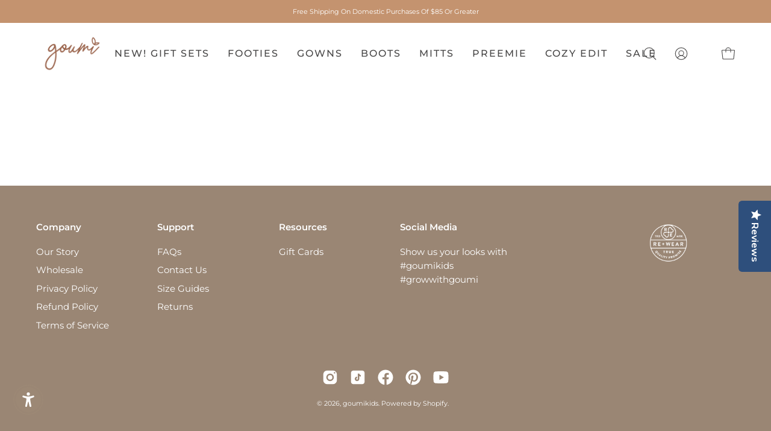

--- FILE ---
content_type: application/javascript; charset=utf-8
request_url: https://cdn-widgetsrepository.yotpo.com/v1/loader/IE75WMJSjR1TE_iJZhA5oQ
body_size: 37419
content:

if (typeof (window) !== 'undefined' && window.performance && window.performance.mark) {
  window.performance.mark('yotpo:loader:loaded');
}
var yotpoWidgetsContainer = yotpoWidgetsContainer || { guids: {} };
(function(){
    var guid = "IE75WMJSjR1TE_iJZhA5oQ";
    var loader = {
        loadDep: function (link, onLoad, strategy) {
            var script = document.createElement('script');
            script.onload = onLoad || function(){};
            script.src = link;
            if (strategy === 'defer') {
                script.defer = true;
            } else if (strategy === 'async') {
                script.async = true;
            }
            script.setAttribute("type", "text/javascript");
            script.setAttribute("charset", "utf-8");
            document.head.appendChild(script);
        },
        config: {
            data: {
                guid: guid
            },
            widgets: {
            
                "487068": {
                    instanceId: "487068",
                    instanceVersionId: "196136716",
                    templateAssetUrl: "https://cdn-widgetsrepository.yotpo.com/widget-assets/widget-customer-preview/app.v0.2.6-6145.js",
                    cssOverrideAssetUrl: "",
                    customizationCssUrl: "",
                    customizations: {
                      "view-background-color": "transparent",
                      "view-primary-color": "#2e4f7c",
                      "view-primary-font": "Nunito Sans@700|https://cdn-widgetsrepository.yotpo.com/web-fonts/css/nunito_sans/v1/nunito_sans_700.css",
                      "view-text-color": "#202020",
                      "welcome-text": "Good morning"
                    },
                    staticContent: {
                      "currency": "USD",
                      "hideIfMatchingQueryParam": [
                        "oseid"
                      ],
                      "isHidden": true,
                      "platformName": "shopify",
                      "selfExecutable": true,
                      "storeId": "Ky1yGeeSiAIqRTO1kusInc04kBti5AG3uEtVO2wT",
                      "storeLoginUrl": "http://goumikids.com/account/login",
                      "storeRegistrationUrl": "http://goumikids.com/account/register",
                      "storeRewardsPageUrl": "http://goumikids.com/pages/rewards",
                      "urlMatch": "^(?!.*\\.yotpo\\.com).*$"
                    },
                    className: "CustomerPreview",
                    dependencyGroupId: null
                },
            
                "456426": {
                    instanceId: "456426",
                    instanceVersionId: "460260979",
                    templateAssetUrl: "https://cdn-widgetsrepository.yotpo.com/widget-assets/widget-products-redemption/app.v0.8.0-7465.js",
                    cssOverrideAssetUrl: "",
                    customizationCssUrl: "",
                    customizations: {
                      "apply-button-color": "#000000",
                      "apply-button-font-size": "14",
                      "apply-button-text": "Apply",
                      "apply-button-text-color": "#ffffff",
                      "apply-button-type": "rounded_filled_rectangle",
                      "cancel-button-text-color": "#0f0c6d",
                      "carousel-custom-arrows-icons": false,
                      "confirm-button-color": "#0f0c6d",
                      "confirm-button-text-color": "#ffffff",
                      "confirm-button-type": "filled_rectangle",
                      "confirmation-step-cancel-option": "CANCEL",
                      "confirmation-step-confirm-option": "YES, ADD IT",
                      "confirmation-step-title": "Add this item to your cart?",
                      "cost-color": "#a0abf0",
                      "cost-font-size": "20",
                      "cost-text-redemption": "{{points}} POINTS",
                      "desktop-slides-per-view": 4,
                      "dropdown-border-color": "#848ca3",
                      "dropdown-border-radius": "2px",
                      "dropdown-point-balance-color": "#000000",
                      "dropdown-point-balance-number-color": "#000000",
                      "dropdown-text": "Choose product",
                      "go-back-text": "GO BACK",
                      "has-free-product-failure": "You can only redeem one free product per purchase",
                      "has-no-paid-product-failure": "Add at least one paid product to your cart in order to redeem",
                      "headline": "Redeem for Products",
                      "headline-color": "rgba(74,72,67,1)",
                      "headline-font-size": "36",
                      "image-ratio": "three_four",
                      "limit-one-free-product": "true",
                      "login-button-color": "rgba(74,72,67,1)",
                      "login-button-text": "REDEEM NOW",
                      "login-button-text-color": "rgba(153,92,65,1)",
                      "login-button-type": "rectangular_outline",
                      "mobile-items-per-slide": 4,
                      "must-have-paid-product": "true",
                      "out-of-stock-background-color": "rgba(255,255,255,0.64)",
                      "out-of-stock-text": "OUT OF STOCK",
                      "out-of-stock-text-color": "rgba(153,92,65,1)",
                      "point-balance-text": "You have {{current_point_balance}} points",
                      "points-balance-color": "rgba(74,72,67,1)",
                      "points-balance-font-size": "34",
                      "points-balance-number-color": "rgba(74,72,67,1)",
                      "primary-font-name-and-url": "Montserrat@600|https://fonts.googleapis.com/css?family=Montserrat:600\u0026display=swap",
                      "product-800807-displayname": "Adult Hat - Surf's Up",
                      "product-800807-settings-background-border-color": "rgba(0,0,0,0)",
                      "product-800807-settings-background-fill-color": "rgba(0,0,0,0)",
                      "product-800807-settings-background-has-shadow": false,
                      "product-800807-settings-background-image-url": "",
                      "product-800807-settings-cancel-button-text-color": "rgba(196,147,111,1)",
                      "product-800807-settings-confirm-button-color": "rgba(74,72,67,1)",
                      "product-800807-settings-confirm-button-text-color": "#FFFFFF",
                      "product-800807-settings-confirmation-step-cancel-option": "CANCEL",
                      "product-800807-settings-confirmation-step-confirm-option": "YES, ADD IT",
                      "product-800807-settings-cost": "1500",
                      "product-800807-settings-cost-color": "rgba(196,147,111,1)",
                      "product-800807-settings-cost-font-size": "20",
                      "product-800807-settings-cost-text": "{{points}} POINTS",
                      "product-800807-settings-hidden": "false",
                      "product-800807-settings-out-of-stock": "false",
                      "product-800807-settings-redeem-button-color": "rgba(74,72,67,1)",
                      "product-800807-settings-redeem-button-text": "REDEEM NOW",
                      "product-800807-settings-redeem-button-text-color": "rgba(74,72,67,1)",
                      "product-800807-settings-redeem-button-type": "rectangular_outline",
                      "product-800807-settings-restrict-specific-tier": "false",
                      "product-800807-settings-reward": "Adult Hat - Surf's Up",
                      "product-800807-settings-reward-color": "rgba(74,72,67,1)",
                      "product-800807-settings-reward-font-size": "18",
                      "product-800807-settings-show-in-logged-out": "No",
                      "product-800807-settings-show-vip-tier-label": "false",
                      "product-800807-settings-variant-id": "7504665968804",
                      "product-800807-settings-vip-tier-label": "VIP ONLY",
                      "product-800825-displayname": "Kids Knit Beanie - Clay",
                      "product-800825-settings-background-border-color": "rgba(0,0,0,0)",
                      "product-800825-settings-background-fill-color": "rgba(0,0,0,0)",
                      "product-800825-settings-background-has-shadow": false,
                      "product-800825-settings-background-image-url": "",
                      "product-800825-settings-cancel-button-text-color": "rgba(196,147,111,1)",
                      "product-800825-settings-confirm-button-color": "rgba(74,72,67,1)",
                      "product-800825-settings-confirm-button-text-color": "#FFFFFF",
                      "product-800825-settings-confirmation-step-cancel-option": "CANCEL",
                      "product-800825-settings-confirmation-step-confirm-option": "YES, ADD IT",
                      "product-800825-settings-cost": "2100",
                      "product-800825-settings-cost-color": "rgba(196,147,111,1)",
                      "product-800825-settings-cost-font-size": "20",
                      "product-800825-settings-cost-text": "{{points}} POINTS",
                      "product-800825-settings-hidden": "false",
                      "product-800825-settings-out-of-stock": "false",
                      "product-800825-settings-redeem-button-color": "rgba(74,72,67,1)",
                      "product-800825-settings-redeem-button-text": "REDEEM NOW",
                      "product-800825-settings-redeem-button-text-color": "rgba(74,72,67,1)",
                      "product-800825-settings-redeem-button-type": "rectangular_outline",
                      "product-800825-settings-restrict-specific-tier": "false",
                      "product-800825-settings-reward": "Kids Knit Beanie - Clay",
                      "product-800825-settings-reward-color": "rgba(74,72,67,1)",
                      "product-800825-settings-reward-font-size": "18",
                      "product-800825-settings-show-in-logged-out": "No",
                      "product-800825-settings-show-vip-tier-label": "false",
                      "product-800825-settings-variant-id": "42397305176228",
                      "product-800825-settings-vip-tier-label": "VIP ONLY",
                      "product-800826-displayname": "Kids Knit Beanie - Shell",
                      "product-800826-settings-background-border-color": "rgba(0,0,0,0)",
                      "product-800826-settings-background-fill-color": "rgba(0,0,0,0)",
                      "product-800826-settings-background-has-shadow": false,
                      "product-800826-settings-background-image-url": "",
                      "product-800826-settings-cancel-button-text-color": "rgba(196,147,111,1)",
                      "product-800826-settings-confirm-button-color": "rgba(74,72,67,1)",
                      "product-800826-settings-confirm-button-text-color": "#FFFFFF",
                      "product-800826-settings-confirmation-step-cancel-option": "CANCEL",
                      "product-800826-settings-confirmation-step-confirm-option": "YES, ADD IT",
                      "product-800826-settings-cost": "2100",
                      "product-800826-settings-cost-color": "rgba(196,147,111,1)",
                      "product-800826-settings-cost-font-size": "20",
                      "product-800826-settings-cost-text": "{{points}} POINTS",
                      "product-800826-settings-hidden": "false",
                      "product-800826-settings-out-of-stock": "false",
                      "product-800826-settings-redeem-button-color": "rgba(74,72,67,1)",
                      "product-800826-settings-redeem-button-text": "REDEEM NOW",
                      "product-800826-settings-redeem-button-text-color": "rgba(74,72,67,1)",
                      "product-800826-settings-redeem-button-type": "rectangular_outline",
                      "product-800826-settings-restrict-specific-tier": "false",
                      "product-800826-settings-reward": "Kids Knit Beanie - Shell",
                      "product-800826-settings-reward-color": "rgba(74,72,67,1)",
                      "product-800826-settings-reward-font-size": "18",
                      "product-800826-settings-show-in-logged-out": "No",
                      "product-800826-settings-show-vip-tier-label": "false",
                      "product-800826-settings-variant-id": "42397314973860",
                      "product-800826-settings-vip-tier-label": "VIP ONLY",
                      "product-801993-displayname": "Adult Beanie- Clay",
                      "product-801993-settings-background-border-color": "rgba(0,0,0,0)",
                      "product-801993-settings-background-fill-color": "rgba(0,0,0,0)",
                      "product-801993-settings-background-has-shadow": false,
                      "product-801993-settings-background-image-url": "https://cdn-widget-assets.yotpo.com/static_assets/IE75WMJSjR1TE_iJZhA5oQ/images/image_2023_08_03_16_55_18_500",
                      "product-801993-settings-cancel-button-text-color": "rgba(196,147,111,1)",
                      "product-801993-settings-confirm-button-color": "rgba(74,72,67,1)",
                      "product-801993-settings-confirm-button-text-color": "#FFFFFF",
                      "product-801993-settings-confirmation-step-cancel-option": "CANCEL",
                      "product-801993-settings-confirmation-step-confirm-option": "YES, ADD IT",
                      "product-801993-settings-cost": "2250",
                      "product-801993-settings-cost-color": "rgba(196,147,111,1)",
                      "product-801993-settings-cost-font-size": "20",
                      "product-801993-settings-cost-text": "{{points}} POINTS",
                      "product-801993-settings-hidden": "false",
                      "product-801993-settings-out-of-stock": "false",
                      "product-801993-settings-redeem-button-color": "rgba(74,72,67,1)",
                      "product-801993-settings-redeem-button-text": "REDEEM NOW",
                      "product-801993-settings-redeem-button-text-color": "rgba(74,72,67,1)",
                      "product-801993-settings-redeem-button-type": "rectangular_outline",
                      "product-801993-settings-restrict-specific-tier": "false",
                      "product-801993-settings-reward": "Adult Beanie- Clay",
                      "product-801993-settings-reward-color": "rgba(74,72,67,1)",
                      "product-801993-settings-reward-font-size": "18",
                      "product-801993-settings-show-in-logged-out": "No",
                      "product-801993-settings-show-vip-tier-label": "false",
                      "product-801993-settings-variant-id": "42397478748324",
                      "product-801993-settings-vip-tier-label": "VIP ONLY",
                      "product-801994-displayname": "Adult Beanie - Shell",
                      "product-801994-settings-background-border-color": "rgba(0,0,0,0)",
                      "product-801994-settings-background-fill-color": "rgba(0,0,0,0)",
                      "product-801994-settings-background-has-shadow": false,
                      "product-801994-settings-background-image-url": "https://cdn-widget-assets.yotpo.com/static_assets/IE75WMJSjR1TE_iJZhA5oQ/images/image_2023_08_03_16_55_45_398",
                      "product-801994-settings-cancel-button-text-color": "rgba(196,147,111,1)",
                      "product-801994-settings-confirm-button-color": "rgba(74,72,67,1)",
                      "product-801994-settings-confirm-button-text-color": "#FFFFFF",
                      "product-801994-settings-confirmation-step-cancel-option": "CANCEL",
                      "product-801994-settings-confirmation-step-confirm-option": "YES, ADD IT",
                      "product-801994-settings-cost": "2250",
                      "product-801994-settings-cost-color": "rgba(196,147,111,1)",
                      "product-801994-settings-cost-font-size": "20",
                      "product-801994-settings-cost-text": "{{points}} POINTS",
                      "product-801994-settings-hidden": "false",
                      "product-801994-settings-out-of-stock": "false",
                      "product-801994-settings-redeem-button-color": "rgba(74,72,67,1)",
                      "product-801994-settings-redeem-button-text": "REDEEM NOW",
                      "product-801994-settings-redeem-button-text-color": "rgba(74,72,67,1)",
                      "product-801994-settings-redeem-button-type": "rectangular_outline",
                      "product-801994-settings-restrict-specific-tier": "false",
                      "product-801994-settings-reward": "Adult Beanie - Shell",
                      "product-801994-settings-reward-color": "rgba(74,72,67,1)",
                      "product-801994-settings-reward-font-size": "18",
                      "product-801994-settings-show-in-logged-out": "No",
                      "product-801994-settings-show-vip-tier-label": "false",
                      "product-801994-settings-variant-id": "42397487431844",
                      "product-801994-settings-vip-tier-label": "VIP ONLY",
                      "product-801995-displayname": "Kid's Hat- Surf's Up",
                      "product-801995-settings-background-border-color": "rgba(0,0,0,0)",
                      "product-801995-settings-background-fill-color": "rgba(0,0,0,0)",
                      "product-801995-settings-background-has-shadow": false,
                      "product-801995-settings-background-image-url": "",
                      "product-801995-settings-cancel-button-text-color": "rgba(196,147,111,1)",
                      "product-801995-settings-confirm-button-color": "rgba(74,72,67,1)",
                      "product-801995-settings-confirm-button-text-color": "#FFFFFF",
                      "product-801995-settings-confirmation-step-cancel-option": "CANCEL",
                      "product-801995-settings-confirmation-step-confirm-option": "YES, ADD IT",
                      "product-801995-settings-cost": "1500",
                      "product-801995-settings-cost-color": "rgba(196,147,111,1)",
                      "product-801995-settings-cost-font-size": "20",
                      "product-801995-settings-cost-text": "{{points}} POINTS",
                      "product-801995-settings-hidden": "false",
                      "product-801995-settings-out-of-stock": "false",
                      "product-801995-settings-redeem-button-color": "rgba(74,72,67,1)",
                      "product-801995-settings-redeem-button-text": "REDEEM NOW",
                      "product-801995-settings-redeem-button-text-color": "rgba(74,72,67,1)",
                      "product-801995-settings-redeem-button-type": "rectangular_outline",
                      "product-801995-settings-restrict-specific-tier": "false",
                      "product-801995-settings-reward": "Kid's Hat- Surf's Up",
                      "product-801995-settings-reward-color": "rgba(74,72,67,1)",
                      "product-801995-settings-reward-font-size": "18",
                      "product-801995-settings-show-in-logged-out": "No",
                      "product-801995-settings-show-vip-tier-label": "false",
                      "product-801995-settings-variant-id": "43004918988964",
                      "product-801995-settings-vip-tier-label": "VIP ONLY",
                      "redeem-button-color": "#0f0c6d",
                      "redeem-button-text": "REDEEM NOW",
                      "redeem-button-text-color": "#0f0c6d",
                      "redeem-button-type": "rectangular_outline",
                      "redemptions-background-fill-color": "#ffffff",
                      "redemptions-background-has-shadow": false,
                      "reward-color": "#011247",
                      "reward-font-size": "18",
                      "secondary-font-name-and-url": "Nunito Sans@400|https://fonts.googleapis.com/css?family=Nunito+Sans:400\u0026display=swap",
                      "selected-extensions": [
                        "801993",
                        "801994",
                        "801995",
                        "800826",
                        "800825",
                        "800807"
                      ],
                      "slides-next-button-image": "",
                      "slides-prev-button-image": "",
                      "status-failure-text": "We could not add this product to your cart",
                      "status-success-text": "Product has been successfully added to your cart",
                      "view-cart-link": "/cart",
                      "view-cart-text": "VIEW CART"
                    },
                    staticContent: {
                      "cssEditorEnabled": true,
                      "currency": "USD",
                      "isHidden": false,
                      "isMultiCurrencyEnabled": false,
                      "merchantId": "33437",
                      "platformName": "shopify",
                      "storeId": "Ky1yGeeSiAIqRTO1kusInc04kBti5AG3uEtVO2wT",
                      "storeLoginUrl": "/account/login"
                    },
                    className: "ProductsRedemptionWidget",
                    dependencyGroupId: 2
                },
            
                "454679": {
                    instanceId: "454679",
                    instanceVersionId: "460260850",
                    templateAssetUrl: "https://cdn-widgetsrepository.yotpo.com/widget-assets/widget-products-redemption/app.v0.8.0-7465.js",
                    cssOverrideAssetUrl: "",
                    customizationCssUrl: "",
                    customizations: {
                      "apply-button-color": "#000000",
                      "apply-button-font-size": "14",
                      "apply-button-text": "Apply",
                      "apply-button-text-color": "#ffffff",
                      "apply-button-type": "rounded_filled_rectangle",
                      "cancel-button-text-color": "#0f0c6d",
                      "carousel-custom-arrows-icons": false,
                      "confirm-button-color": "#0f0c6d",
                      "confirm-button-text-color": "#ffffff",
                      "confirm-button-type": "filled_rectangle",
                      "confirmation-step-cancel-option": "CANCEL",
                      "confirmation-step-confirm-option": "YES, ADD IT",
                      "confirmation-step-title": "Add this item to your cart?",
                      "cost-color": "#a0abf0",
                      "cost-font-size": "20",
                      "cost-text-redemption": "{{points}} POINTS",
                      "desktop-slides-per-view": 4,
                      "dropdown-border-color": "#848ca3",
                      "dropdown-border-radius": "2px",
                      "dropdown-point-balance-color": "#000000",
                      "dropdown-point-balance-number-color": "#000000",
                      "dropdown-text": "Choose product",
                      "go-back-text": "GO BACK",
                      "has-free-product-failure": "You can only redeem one free product per purchase",
                      "has-no-paid-product-failure": "Add at least one paid product to your cart in order to redeem",
                      "headline": "Redeem for goumi Beanies",
                      "headline-color": "rgba(74,72,67,1)",
                      "headline-font-size": "36",
                      "image-ratio": "three_four",
                      "limit-one-free-product": "true",
                      "login-button-color": "rgba(196,147,111,1)",
                      "login-button-text": "REDEEM NOW",
                      "login-button-text-color": "rgba(74,72,67,1)",
                      "login-button-type": "rectangular_outline",
                      "mobile-items-per-slide": 4,
                      "must-have-paid-product": "true",
                      "out-of-stock-background-color": "rgba(255,255,255,0.64)",
                      "out-of-stock-text": "OUT OF STOCK",
                      "out-of-stock-text-color": "rgba(74,72,67,1)",
                      "point-balance-text": "You have {{current_point_balance}} points",
                      "points-balance-color": "#011247",
                      "points-balance-font-size": "34",
                      "points-balance-number-color": "rgba(74,72,67,1)",
                      "primary-font-name-and-url": "Montserrat@600|https://fonts.googleapis.com/css?family=Montserrat:600\u0026display=swap",
                      "product-800825-displayname": "Kids Knit Beanie - Clay",
                      "product-800825-settings-background-border-color": "rgba(0,0,0,0)",
                      "product-800825-settings-background-fill-color": "rgba(0,0,0,0)",
                      "product-800825-settings-background-has-shadow": false,
                      "product-800825-settings-background-image-url": "https://cdn-widget-assets.yotpo.com/static_assets/IE75WMJSjR1TE_iJZhA5oQ/images/image_2023_08_04_11_56_57_547",
                      "product-800825-settings-cancel-button-text-color": "rgba(74,72,67,1)",
                      "product-800825-settings-confirm-button-color": "rgba(74,72,67,1)",
                      "product-800825-settings-confirm-button-text-color": "#FFFFFF",
                      "product-800825-settings-confirmation-step-cancel-option": "CANCEL",
                      "product-800825-settings-confirmation-step-confirm-option": "YES, ADD IT",
                      "product-800825-settings-cost": "2000",
                      "product-800825-settings-cost-color": "rgba(74,72,67,1)",
                      "product-800825-settings-cost-font-size": "20",
                      "product-800825-settings-cost-text": "{{points}} POINTS",
                      "product-800825-settings-hidden": "false",
                      "product-800825-settings-out-of-stock": "false",
                      "product-800825-settings-redeem-button-color": "rgba(196,147,111,1)",
                      "product-800825-settings-redeem-button-text": "REDEEM NOW",
                      "product-800825-settings-redeem-button-text-color": "rgba(74,72,67,1)",
                      "product-800825-settings-redeem-button-type": "rectangular_outline",
                      "product-800825-settings-restrict-specific-tier": "false",
                      "product-800825-settings-reward": "Kids Knit Beanie - Clay",
                      "product-800825-settings-reward-color": "rgba(74,72,67,1)",
                      "product-800825-settings-reward-font-size": "18",
                      "product-800825-settings-show-in-logged-out": "No",
                      "product-800825-settings-show-vip-tier-label": "false",
                      "product-800825-settings-variant-id": "7360231276708",
                      "product-800825-settings-vip-tier-label": "VIP ONLY",
                      "product-800826-displayname": "Kids Knit Beanie - Shell",
                      "product-800826-settings-background-border-color": "rgba(0,0,0,0)",
                      "product-800826-settings-background-fill-color": "rgba(0,0,0,0)",
                      "product-800826-settings-background-has-shadow": false,
                      "product-800826-settings-background-image-url": "https://cdn-widget-assets.yotpo.com/static_assets/IE75WMJSjR1TE_iJZhA5oQ/images/image_2023_08_04_11_57_13_797",
                      "product-800826-settings-cancel-button-text-color": "rgba(74,72,67,1)",
                      "product-800826-settings-confirm-button-color": "rgba(74,72,67,1)",
                      "product-800826-settings-confirm-button-text-color": "#FFFFFF",
                      "product-800826-settings-confirmation-step-cancel-option": "CANCEL",
                      "product-800826-settings-confirmation-step-confirm-option": "YES, ADD IT",
                      "product-800826-settings-cost": "2000",
                      "product-800826-settings-cost-color": "rgba(74,72,67,1)",
                      "product-800826-settings-cost-font-size": "20",
                      "product-800826-settings-cost-text": "{{points}} POINTS",
                      "product-800826-settings-hidden": "false",
                      "product-800826-settings-out-of-stock": "false",
                      "product-800826-settings-redeem-button-color": "rgba(196,147,111,1)",
                      "product-800826-settings-redeem-button-text": "REDEEM NOW",
                      "product-800826-settings-redeem-button-text-color": "rgba(74,72,67,1)",
                      "product-800826-settings-redeem-button-type": "rectangular_outline",
                      "product-800826-settings-restrict-specific-tier": "false",
                      "product-800826-settings-reward": "Kids Knit Beanie - Shell",
                      "product-800826-settings-reward-color": "rgba(74,72,67,1)",
                      "product-800826-settings-reward-font-size": "18",
                      "product-800826-settings-show-in-logged-out": "No",
                      "product-800826-settings-show-vip-tier-label": "false",
                      "product-800826-settings-variant-id": "7360238125220",
                      "product-800826-settings-vip-tier-label": "VIP ONLY",
                      "product-801993-displayname": "Adult Beanie- Clay",
                      "product-801993-settings-background-border-color": "rgba(0,0,0,0)",
                      "product-801993-settings-background-fill-color": "rgba(0,0,0,0)",
                      "product-801993-settings-background-has-shadow": false,
                      "product-801993-settings-background-image-url": "https://cdn-widget-assets.yotpo.com/static_assets/IE75WMJSjR1TE_iJZhA5oQ/images/image_2023_08_04_11_58_57_362",
                      "product-801993-settings-cancel-button-text-color": "rgba(74,72,67,1)",
                      "product-801993-settings-confirm-button-color": "rgba(74,72,67,1)",
                      "product-801993-settings-confirm-button-text-color": "#FFFFFF",
                      "product-801993-settings-confirmation-step-cancel-option": "CANCEL",
                      "product-801993-settings-confirmation-step-confirm-option": "YES, ADD IT",
                      "product-801993-settings-cost": "2250",
                      "product-801993-settings-cost-color": "rgba(74,72,67,1)",
                      "product-801993-settings-cost-font-size": "20",
                      "product-801993-settings-cost-text": "{{points}} POINTS",
                      "product-801993-settings-hidden": "false",
                      "product-801993-settings-out-of-stock": "false",
                      "product-801993-settings-redeem-button-color": "rgba(196,147,111,1)",
                      "product-801993-settings-redeem-button-text": "REDEEM NOW",
                      "product-801993-settings-redeem-button-text-color": "rgba(74,72,67,1)",
                      "product-801993-settings-redeem-button-type": "rectangular_outline",
                      "product-801993-settings-restrict-specific-tier": "false",
                      "product-801993-settings-reward": "Adult Beanie- Clay",
                      "product-801993-settings-reward-color": "rgba(74,72,67,1)",
                      "product-801993-settings-reward-font-size": "18",
                      "product-801993-settings-show-in-logged-out": "No",
                      "product-801993-settings-show-vip-tier-label": "false",
                      "product-801993-settings-variant-id": "42397478748324",
                      "product-801993-settings-vip-tier-label": "VIP ONLY",
                      "product-801994-displayname": "Adult Beanie - Shell",
                      "product-801994-settings-background-border-color": "rgba(0,0,0,0)",
                      "product-801994-settings-background-fill-color": "rgba(0,0,0,0)",
                      "product-801994-settings-background-has-shadow": false,
                      "product-801994-settings-background-image-url": "https://cdn-widget-assets.yotpo.com/static_assets/IE75WMJSjR1TE_iJZhA5oQ/images/image_2023_08_04_11_58_48_957",
                      "product-801994-settings-cancel-button-text-color": "rgba(74,72,67,1)",
                      "product-801994-settings-confirm-button-color": "rgba(74,72,67,1)",
                      "product-801994-settings-confirm-button-text-color": "#FFFFFF",
                      "product-801994-settings-confirmation-step-cancel-option": "CANCEL",
                      "product-801994-settings-confirmation-step-confirm-option": "YES, ADD IT",
                      "product-801994-settings-cost": "2250",
                      "product-801994-settings-cost-color": "rgba(74,72,67,1)",
                      "product-801994-settings-cost-font-size": "20",
                      "product-801994-settings-cost-text": "{{points}} POINTS",
                      "product-801994-settings-hidden": "false",
                      "product-801994-settings-out-of-stock": "false",
                      "product-801994-settings-redeem-button-color": "rgba(196,147,111,1)",
                      "product-801994-settings-redeem-button-text": "REDEEM NOW",
                      "product-801994-settings-redeem-button-text-color": "rgba(74,72,67,1)",
                      "product-801994-settings-redeem-button-type": "rectangular_outline",
                      "product-801994-settings-restrict-specific-tier": "false",
                      "product-801994-settings-reward": "Adult Beanie - Shell",
                      "product-801994-settings-reward-color": "rgba(74,72,67,1)",
                      "product-801994-settings-reward-font-size": "18",
                      "product-801994-settings-show-in-logged-out": "No",
                      "product-801994-settings-show-vip-tier-label": "false",
                      "product-801994-settings-variant-id": "42397487431844",
                      "product-801994-settings-vip-tier-label": "VIP ONLY",
                      "redeem-button-color": "#0f0c6d",
                      "redeem-button-text": "REDEEM NOW",
                      "redeem-button-text-color": "#0f0c6d",
                      "redeem-button-type": "rectangular_outline",
                      "redemptions-background-fill-color": "#ffffff",
                      "redemptions-background-has-shadow": false,
                      "reward-color": "#011247",
                      "reward-font-size": "18",
                      "secondary-font-name-and-url": "Nunito Sans@400|https://fonts.googleapis.com/css?family=Nunito+Sans:400\u0026display=swap",
                      "selected-extensions": [
                        "800825",
                        "800826",
                        "801994",
                        "801993"
                      ],
                      "slides-next-button-image": "",
                      "slides-prev-button-image": "",
                      "status-failure-text": "We could not add this product to your cart",
                      "status-success-text": "Product has been successfully added to your cart",
                      "view-cart-link": "/cart",
                      "view-cart-text": "VIEW CART"
                    },
                    staticContent: {
                      "cssEditorEnabled": true,
                      "currency": "USD",
                      "isHidden": false,
                      "isMultiCurrencyEnabled": false,
                      "merchantId": "33437",
                      "platformName": "shopify",
                      "storeId": "Ky1yGeeSiAIqRTO1kusInc04kBti5AG3uEtVO2wT",
                      "storeLoginUrl": "/account/login"
                    },
                    className: "ProductsRedemptionWidget",
                    dependencyGroupId: 2
                },
            
                "454469": {
                    instanceId: "454469",
                    instanceVersionId: "460260547",
                    templateAssetUrl: "https://cdn-widgetsrepository.yotpo.com/widget-assets/widget-products-redemption/app.v0.8.0-7465.js",
                    cssOverrideAssetUrl: "",
                    customizationCssUrl: "",
                    customizations: {
                      "apply-button-color": "#000000",
                      "apply-button-font-size": "14",
                      "apply-button-text": "Apply",
                      "apply-button-text-color": "#ffffff",
                      "apply-button-type": "rounded_filled_rectangle",
                      "cancel-button-text-color": "#0f0c6d",
                      "carousel-custom-arrows-icons": false,
                      "confirm-button-color": "#0f0c6d",
                      "confirm-button-text-color": "#ffffff",
                      "confirm-button-type": "filled_rectangle",
                      "confirmation-step-cancel-option": "CANCEL",
                      "confirmation-step-confirm-option": "YES, ADD IT",
                      "confirmation-step-title": "Add this item to your cart?",
                      "cost-color": "#a0abf0",
                      "cost-font-size": "20",
                      "cost-text-redemption": "{{points}} POINTS",
                      "desktop-slides-per-view": 4,
                      "dropdown-border-color": "#848ca3",
                      "dropdown-border-radius": "2px",
                      "dropdown-point-balance-color": "#000000",
                      "dropdown-point-balance-number-color": "#000000",
                      "dropdown-text": "Choose product",
                      "go-back-text": "GO BACK",
                      "has-free-product-failure": "You can only redeem one free product per purchase",
                      "has-no-paid-product-failure": "Add at least one paid product to your cart in order to redeem",
                      "headline": "Redeem for goumi Caps",
                      "headline-color": "#011247",
                      "headline-font-size": "36",
                      "image-ratio": "three_four",
                      "limit-one-free-product": "true",
                      "login-button-color": "rgba(196,147,111,1)",
                      "login-button-text": "REDEEM NOW",
                      "login-button-text-color": "rgba(44,44,44,1)",
                      "login-button-type": "rectangular_outline",
                      "mobile-items-per-slide": 4,
                      "must-have-paid-product": "true",
                      "out-of-stock-background-color": "rgba(255,255,255,0.64)",
                      "out-of-stock-text": "OUT OF STOCK",
                      "out-of-stock-text-color": "#011247",
                      "point-balance-text": "You have {{current_point_balance}} points",
                      "points-balance-color": "rgba(196,147,111,1)",
                      "points-balance-font-size": "34",
                      "points-balance-number-color": "rgba(196,147,111,1)",
                      "primary-font-name-and-url": "Montserrat@600|https://fonts.googleapis.com/css?family=Montserrat:600\u0026display=swap",
                      "product-800746-displayname": "Adult Cap - Chasing Happy",
                      "product-800746-settings-background-border-color": "rgba(0,0,0,0)",
                      "product-800746-settings-background-fill-color": "rgba(0,0,0,0)",
                      "product-800746-settings-background-has-shadow": false,
                      "product-800746-settings-background-image-url": "https://cdn-widget-assets.yotpo.com/static_assets/IE75WMJSjR1TE_iJZhA5oQ/images/image_2023_08_04_11_52_02_785",
                      "product-800746-settings-cancel-button-text-color": "rgba(74,72,67,1)",
                      "product-800746-settings-confirm-button-color": "rgba(74,72,67,1)",
                      "product-800746-settings-confirm-button-text-color": "#FFFFFF",
                      "product-800746-settings-confirmation-step-cancel-option": "CANCEL",
                      "product-800746-settings-confirmation-step-confirm-option": "YES, ADD IT",
                      "product-800746-settings-cost": "1500",
                      "product-800746-settings-cost-color": "rgba(74,72,67,1)",
                      "product-800746-settings-cost-font-size": "20",
                      "product-800746-settings-cost-text": "{{points}} POINTS",
                      "product-800746-settings-hidden": "false",
                      "product-800746-settings-out-of-stock": "true",
                      "product-800746-settings-redeem-button-color": "rgba(153,92,65,1)",
                      "product-800746-settings-redeem-button-text": "REDEEM NOW",
                      "product-800746-settings-redeem-button-text-color": "rgba(74,72,67,1)",
                      "product-800746-settings-redeem-button-type": "rectangular_outline",
                      "product-800746-settings-restrict-specific-tier": "false",
                      "product-800746-settings-reward": "Adult Cap - Chasing Happy",
                      "product-800746-settings-reward-color": "rgba(74,72,67,1)",
                      "product-800746-settings-reward-font-size": "18",
                      "product-800746-settings-show-in-logged-out": "No",
                      "product-800746-settings-show-vip-tier-label": "false",
                      "product-800746-settings-variant-id": "7504664494244",
                      "product-800746-settings-vip-tier-label": "VIP ONLY",
                      "product-800807-displayname": "Adult Hat - Surf's Up",
                      "product-800807-settings-background-border-color": "rgba(0,0,0,0)",
                      "product-800807-settings-background-fill-color": "rgba(0,0,0,0)",
                      "product-800807-settings-background-has-shadow": false,
                      "product-800807-settings-background-image-url": "https://cdn-widget-assets.yotpo.com/static_assets/IE75WMJSjR1TE_iJZhA5oQ/images/image_2023_08_04_11_52_36_385",
                      "product-800807-settings-cancel-button-text-color": "rgba(74,72,67,1)",
                      "product-800807-settings-confirm-button-color": "rgba(74,72,67,1)",
                      "product-800807-settings-confirm-button-text-color": "#FFFFFF",
                      "product-800807-settings-confirmation-step-cancel-option": "CANCEL",
                      "product-800807-settings-confirmation-step-confirm-option": "YES, ADD IT",
                      "product-800807-settings-cost": "1500",
                      "product-800807-settings-cost-color": "rgba(74,72,67,1)",
                      "product-800807-settings-cost-font-size": "20",
                      "product-800807-settings-cost-text": "{{points}} POINTS",
                      "product-800807-settings-hidden": "false",
                      "product-800807-settings-out-of-stock": "false",
                      "product-800807-settings-redeem-button-color": "rgba(153,92,65,1)",
                      "product-800807-settings-redeem-button-text": "REDEEM NOW",
                      "product-800807-settings-redeem-button-text-color": "rgba(74,72,67,1)",
                      "product-800807-settings-redeem-button-type": "rectangular_outline",
                      "product-800807-settings-restrict-specific-tier": "false",
                      "product-800807-settings-reward": "Adult Hat - Surf's Up",
                      "product-800807-settings-reward-color": "rgba(74,72,67,1)",
                      "product-800807-settings-reward-font-size": "18",
                      "product-800807-settings-show-in-logged-out": "No",
                      "product-800807-settings-show-vip-tier-label": "false",
                      "product-800807-settings-variant-id": "7504665968804",
                      "product-800807-settings-vip-tier-label": "VIP ONLY",
                      "product-801995-displayname": "Kid's Hat- Surf's Up",
                      "product-801995-settings-background-border-color": "rgba(0,0,0,0)",
                      "product-801995-settings-background-fill-color": "rgba(0,0,0,0)",
                      "product-801995-settings-background-has-shadow": false,
                      "product-801995-settings-background-image-url": "https://cdn-widget-assets.yotpo.com/static_assets/IE75WMJSjR1TE_iJZhA5oQ/images/image_2023_08_04_11_52_51_310",
                      "product-801995-settings-cancel-button-text-color": "rgba(74,72,67,1)",
                      "product-801995-settings-confirm-button-color": "rgba(74,72,67,1)",
                      "product-801995-settings-confirm-button-text-color": "#FFFFFF",
                      "product-801995-settings-confirmation-step-cancel-option": "CANCEL",
                      "product-801995-settings-confirmation-step-confirm-option": "YES, ADD IT",
                      "product-801995-settings-cost": "1500",
                      "product-801995-settings-cost-color": "rgba(74,72,67,1)",
                      "product-801995-settings-cost-font-size": "20",
                      "product-801995-settings-cost-text": "{{points}} POINTS",
                      "product-801995-settings-hidden": "false",
                      "product-801995-settings-out-of-stock": "false",
                      "product-801995-settings-redeem-button-color": "rgba(153,92,65,1)",
                      "product-801995-settings-redeem-button-text": "REDEEM NOW",
                      "product-801995-settings-redeem-button-text-color": "rgba(74,72,67,1)",
                      "product-801995-settings-redeem-button-type": "rectangular_outline",
                      "product-801995-settings-restrict-specific-tier": "false",
                      "product-801995-settings-reward": "Kid's Hat- Surf's Up",
                      "product-801995-settings-reward-color": "rgba(74,72,67,1)",
                      "product-801995-settings-reward-font-size": "18",
                      "product-801995-settings-show-in-logged-out": "No",
                      "product-801995-settings-show-vip-tier-label": "false",
                      "product-801995-settings-variant-id": "43004918988964",
                      "product-801995-settings-vip-tier-label": "VIP ONLY",
                      "redeem-button-color": "#0f0c6d",
                      "redeem-button-text": "REDEEM NOW",
                      "redeem-button-text-color": "#0f0c6d",
                      "redeem-button-type": "rectangular_outline",
                      "redemptions-background-fill-color": "#ffffff",
                      "redemptions-background-has-shadow": false,
                      "reward-color": "#011247",
                      "reward-font-size": "18",
                      "secondary-font-name-and-url": "Nunito Sans@400|https://fonts.googleapis.com/css?family=Nunito+Sans:400\u0026display=swap",
                      "selected-extensions": [
                        "800746",
                        "800807",
                        "801995"
                      ],
                      "slides-next-button-image": "",
                      "slides-prev-button-image": "",
                      "status-failure-text": "We could not add this product to your cart",
                      "status-success-text": "Product has been successfully added to your cart",
                      "view-cart-link": "/cart",
                      "view-cart-text": "VIEW CART"
                    },
                    staticContent: {
                      "cssEditorEnabled": true,
                      "currency": "USD",
                      "isHidden": false,
                      "isMultiCurrencyEnabled": false,
                      "merchantId": "33437",
                      "platformName": "shopify",
                      "storeId": "Ky1yGeeSiAIqRTO1kusInc04kBti5AG3uEtVO2wT",
                      "storeLoginUrl": "/account/login"
                    },
                    className: "ProductsRedemptionWidget",
                    dependencyGroupId: 2
                },
            
                "454457": {
                    instanceId: "454457",
                    instanceVersionId: "460260424",
                    templateAssetUrl: "https://cdn-widgetsrepository.yotpo.com/widget-assets/widget-products-redemption/app.v0.8.0-7465.js",
                    cssOverrideAssetUrl: "",
                    customizationCssUrl: "",
                    customizations: {
                      "apply-button-color": "#000000",
                      "apply-button-font-size": "14",
                      "apply-button-text": "Apply",
                      "apply-button-text-color": "#ffffff",
                      "apply-button-type": "rounded_filled_rectangle",
                      "cancel-button-text-color": "#0f0c6d",
                      "confirm-button-color": "#0f0c6d",
                      "confirm-button-text-color": "#ffffff",
                      "confirm-button-type": "filled_rectangle",
                      "confirmation-step-cancel-option": "CANCEL",
                      "confirmation-step-confirm-option": "YES, ADD IT",
                      "confirmation-step-title": "Add this item to your cart?",
                      "cost-color": "#a0abf0",
                      "cost-font-size": "20",
                      "cost-text-redemption": "{{points}} POINTS",
                      "desktop-slides-per-view": 4,
                      "dropdown-border-color": "#848ca3",
                      "dropdown-border-radius": "2px",
                      "dropdown-point-balance-color": "#000000",
                      "dropdown-point-balance-number-color": "#000000",
                      "dropdown-text": "Choose product",
                      "go-back-text": "GO BACK",
                      "has-free-product-failure": "You can only redeem one free product per purchase",
                      "has-no-paid-product-failure": "Add at least one paid product to your cart in order to redeem",
                      "headline": "Redeem for Products",
                      "headline-color": "#011247",
                      "headline-font-size": "36",
                      "image-ratio": "three_four",
                      "login-button-color": "#0f0c6d",
                      "login-button-text": "REDEEM NOW",
                      "login-button-text-color": "#0f0c6d",
                      "login-button-type": "rectangular_outline",
                      "mobile-items-per-slide": 4,
                      "out-of-stock-background-color": "rgba(255,255,255,0.64)",
                      "out-of-stock-text": "OUT OF STOCK",
                      "out-of-stock-text-color": "#011247",
                      "point-balance-text": "You have {{current_point_balance}} points",
                      "points-balance-color": "#011247",
                      "points-balance-font-size": "34",
                      "points-balance-number-color": "#93a1eb",
                      "primary-font-name-and-url": "Montserrat@600|https://fonts.googleapis.com/css?family=Montserrat:600\u0026display=swap",
                      "redeem-button-color": "#0f0c6d",
                      "redeem-button-text": "REDEEM NOW",
                      "redeem-button-text-color": "#0f0c6d",
                      "redeem-button-type": "rectangular_outline",
                      "redemptions-background-fill-color": "#ffffff",
                      "redemptions-background-has-shadow": false,
                      "reward-color": "#011247",
                      "reward-font-size": "18",
                      "secondary-font-name-and-url": "Nunito Sans@400|https://fonts.googleapis.com/css?family=Nunito+Sans:400\u0026display=swap",
                      "status-failure-text": "We could not add this product to your cart",
                      "status-success-text": "Product has been successfully added to your cart",
                      "view-cart-link": "/cart",
                      "view-cart-text": "VIEW CART"
                    },
                    staticContent: {
                      "cssEditorEnabled": true,
                      "currency": "USD",
                      "isHidden": false,
                      "isMultiCurrencyEnabled": false,
                      "merchantId": "33437",
                      "platformName": "shopify",
                      "storeId": "Ky1yGeeSiAIqRTO1kusInc04kBti5AG3uEtVO2wT",
                      "storeLoginUrl": "/account/login"
                    },
                    className: "ProductsRedemptionWidget",
                    dependencyGroupId: 2
                },
            
                "454456": {
                    instanceId: "454456",
                    instanceVersionId: "460260593",
                    templateAssetUrl: "https://cdn-widgetsrepository.yotpo.com/widget-assets/widget-products-redemption/app.v0.8.0-7465.js",
                    cssOverrideAssetUrl: "",
                    customizationCssUrl: "",
                    customizations: {
                      "apply-button-color": "#000000",
                      "apply-button-font-size": "14",
                      "apply-button-text": "Apply",
                      "apply-button-text-color": "#ffffff",
                      "apply-button-type": "rounded_filled_rectangle",
                      "cancel-button-text-color": "#0f0c6d",
                      "carousel-custom-arrows-icons": false,
                      "confirm-button-color": "#0f0c6d",
                      "confirm-button-text-color": "#ffffff",
                      "confirm-button-type": "filled_rectangle",
                      "confirmation-step-cancel-option": "CANCEL",
                      "confirmation-step-confirm-option": "YES, ADD IT",
                      "confirmation-step-title": "Add this item to your cart?",
                      "cost-color": "#a0abf0",
                      "cost-font-size": "20",
                      "cost-text-redemption": "{{points}} POINTS",
                      "desktop-slides-per-view": 4,
                      "dropdown-border-color": "#848ca3",
                      "dropdown-border-radius": "2px",
                      "dropdown-point-balance-color": "#000000",
                      "dropdown-point-balance-number-color": "#000000",
                      "dropdown-text": "Choose product",
                      "go-back-text": "GO BACK",
                      "has-free-product-failure": "You can only redeem one free product per purchase",
                      "has-no-paid-product-failure": "Add at least one paid product to your cart in order to redeem",
                      "headline": "Redeem for Products",
                      "headline-color": "rgba(0,0,4,1)",
                      "headline-font-size": "36",
                      "image-ratio": "three_four",
                      "limit-one-free-product": "true",
                      "login-button-color": "#0f0c6d",
                      "login-button-text": "REDEEM NOW",
                      "login-button-text-color": "#0f0c6d",
                      "login-button-type": "rectangular_outline",
                      "mobile-items-per-slide": 4,
                      "must-have-paid-product": "true",
                      "out-of-stock-background-color": "rgba(255,255,255,0.64)",
                      "out-of-stock-text": "OUT OF STOCK",
                      "out-of-stock-text-color": "#011247",
                      "point-balance-text": "You have {{current_point_balance}} points",
                      "points-balance-color": "#011247",
                      "points-balance-font-size": "34",
                      "points-balance-number-color": "#93a1eb",
                      "primary-font-name-and-url": "Montserrat@600|https://fonts.googleapis.com/css?family=Montserrat:600\u0026display=swap",
                      "product-800746-displayname": "Adult Cap - Chasing Happy",
                      "product-800746-settings-background-border-color": "rgba(0,0,0,0)",
                      "product-800746-settings-background-fill-color": "rgba(0,0,0,0)",
                      "product-800746-settings-background-has-shadow": false,
                      "product-800746-settings-background-image-url": null,
                      "product-800746-settings-cancel-button-text-color": "#0f0c6d",
                      "product-800746-settings-confirm-button-color": "#0f0c6d",
                      "product-800746-settings-confirm-button-text-color": "#FFFFFF",
                      "product-800746-settings-confirmation-step-cancel-option": "CANCEL",
                      "product-800746-settings-confirmation-step-confirm-option": "YES, ADD IT",
                      "product-800746-settings-cost": 1500,
                      "product-800746-settings-cost-font-size": "20",
                      "product-800746-settings-cost-text": "{{points}} POINTS",
                      "product-800746-settings-hidden": "false",
                      "product-800746-settings-out-of-stock": "true",
                      "product-800746-settings-redeem-button-color": "#0f0c6d",
                      "product-800746-settings-redeem-button-text": "REDEEM NOW",
                      "product-800746-settings-redeem-button-text-color": "#0f0c6d",
                      "product-800746-settings-redeem-button-type": "rectangular_outline",
                      "product-800746-settings-restrict-specific-tier": "false",
                      "product-800746-settings-reward": "Adult Cap - Chasing Happy",
                      "product-800746-settings-reward-color": "#011247",
                      "product-800746-settings-reward-font-size": "18",
                      "product-800746-settings-show-in-logged-out": "No",
                      "product-800746-settings-show-vip-tier-label": "false",
                      "product-800746-settings-variant-id": "7504664494244",
                      "product-800746-settings-vip-tier-label": "VIP ONLY",
                      "product-800748-displayname": "Adult Cap Champignon",
                      "product-800748-settings-background-border-color": "rgba(0,0,0,0)",
                      "product-800748-settings-background-fill-color": "rgba(0,0,0,0)",
                      "product-800748-settings-background-has-shadow": false,
                      "product-800748-settings-background-image-url": null,
                      "product-800748-settings-cancel-button-text-color": "#0f0c6d",
                      "product-800748-settings-confirm-button-color": "#0f0c6d",
                      "product-800748-settings-confirm-button-text-color": "#FFFFFF",
                      "product-800748-settings-confirmation-step-cancel-option": "CANCEL",
                      "product-800748-settings-confirmation-step-confirm-option": "YES, ADD IT",
                      "product-800748-settings-cost": 1500,
                      "product-800748-settings-cost-font-size": "20",
                      "product-800748-settings-cost-text": "{{points}} POINTS",
                      "product-800748-settings-hidden": "false",
                      "product-800748-settings-out-of-stock": "false",
                      "product-800748-settings-redeem-button-color": "#0f0c6d",
                      "product-800748-settings-redeem-button-text": "REDEEM NOW",
                      "product-800748-settings-redeem-button-text-color": "#0f0c6d",
                      "product-800748-settings-redeem-button-type": "rectangular_outline",
                      "product-800748-settings-restrict-specific-tier": "false",
                      "product-800748-settings-reward": "Adult Cap Champignon",
                      "product-800748-settings-reward-color": "#011247",
                      "product-800748-settings-reward-font-size": "18",
                      "product-800748-settings-show-in-logged-out": "No",
                      "product-800748-settings-show-vip-tier-label": "false",
                      "product-800748-settings-variant-id": null,
                      "product-800748-settings-vip-tier-label": "VIP ONLY",
                      "product-800807-displayname": "Adult Hat - Surf's Up",
                      "product-800807-settings-background-border-color": "rgba(0,0,0,0)",
                      "product-800807-settings-background-fill-color": "rgba(0,0,0,0)",
                      "product-800807-settings-background-has-shadow": false,
                      "product-800807-settings-background-image-url": null,
                      "product-800807-settings-cancel-button-text-color": "#0f0c6d",
                      "product-800807-settings-confirm-button-color": "#0f0c6d",
                      "product-800807-settings-confirm-button-text-color": "#FFFFFF",
                      "product-800807-settings-confirmation-step-cancel-option": "CANCEL",
                      "product-800807-settings-confirmation-step-confirm-option": "YES, ADD IT",
                      "product-800807-settings-cost": 1500,
                      "product-800807-settings-cost-font-size": "20",
                      "product-800807-settings-cost-text": "{{points}} POINTS",
                      "product-800807-settings-hidden": "false",
                      "product-800807-settings-out-of-stock": "false",
                      "product-800807-settings-redeem-button-color": "#0f0c6d",
                      "product-800807-settings-redeem-button-text": "REDEEM NOW",
                      "product-800807-settings-redeem-button-text-color": "#0f0c6d",
                      "product-800807-settings-redeem-button-type": "rectangular_outline",
                      "product-800807-settings-restrict-specific-tier": "false",
                      "product-800807-settings-reward": "Adult Hat - Surf's Up",
                      "product-800807-settings-reward-color": "#011247",
                      "product-800807-settings-reward-font-size": "18",
                      "product-800807-settings-show-in-logged-out": "No",
                      "product-800807-settings-show-vip-tier-label": "false",
                      "product-800807-settings-variant-id": "7504665968804",
                      "product-800807-settings-vip-tier-label": "VIP ONLY",
                      "product-800824-displayname": "Adult hat - Toadstool",
                      "product-800824-settings-background-border-color": "rgba(0,0,0,0)",
                      "product-800824-settings-background-fill-color": "rgba(0,0,0,0)",
                      "product-800824-settings-background-has-shadow": false,
                      "product-800824-settings-background-image-url": null,
                      "product-800824-settings-cancel-button-text-color": "#0f0c6d",
                      "product-800824-settings-confirm-button-color": "#0f0c6d",
                      "product-800824-settings-confirm-button-text-color": "#FFFFFF",
                      "product-800824-settings-confirmation-step-cancel-option": "CANCEL",
                      "product-800824-settings-confirmation-step-confirm-option": "YES, ADD IT",
                      "product-800824-settings-cost": 1500,
                      "product-800824-settings-cost-font-size": "20",
                      "product-800824-settings-cost-text": "{{points}} POINTS",
                      "product-800824-settings-hidden": "false",
                      "product-800824-settings-out-of-stock": "false",
                      "product-800824-settings-redeem-button-color": "#0f0c6d",
                      "product-800824-settings-redeem-button-text": "REDEEM NOW",
                      "product-800824-settings-redeem-button-text-color": "#0f0c6d",
                      "product-800824-settings-redeem-button-type": "rectangular_outline",
                      "product-800824-settings-restrict-specific-tier": "false",
                      "product-800824-settings-reward": "Adult hat - Toadstool",
                      "product-800824-settings-reward-color": "#011247",
                      "product-800824-settings-reward-font-size": "18",
                      "product-800824-settings-show-in-logged-out": "No",
                      "product-800824-settings-show-vip-tier-label": "false",
                      "product-800824-settings-variant-id": "8182367977636",
                      "product-800824-settings-vip-tier-label": "VIP ONLY",
                      "product-800825-displayname": "Kids Knit Beanie - Clay",
                      "product-800825-settings-background-border-color": "rgba(0,0,0,0)",
                      "product-800825-settings-background-fill-color": "rgba(0,0,0,0)",
                      "product-800825-settings-background-has-shadow": false,
                      "product-800825-settings-background-image-url": null,
                      "product-800825-settings-cancel-button-text-color": "#0f0c6d",
                      "product-800825-settings-confirm-button-color": "#0f0c6d",
                      "product-800825-settings-confirm-button-text-color": "#FFFFFF",
                      "product-800825-settings-confirmation-step-cancel-option": "CANCEL",
                      "product-800825-settings-confirmation-step-confirm-option": "YES, ADD IT",
                      "product-800825-settings-cost": 2000,
                      "product-800825-settings-cost-font-size": "20",
                      "product-800825-settings-cost-text": "{{points}} POINTS",
                      "product-800825-settings-hidden": "false",
                      "product-800825-settings-out-of-stock": "false",
                      "product-800825-settings-redeem-button-color": "#0f0c6d",
                      "product-800825-settings-redeem-button-text": "REDEEM NOW",
                      "product-800825-settings-redeem-button-text-color": "#0f0c6d",
                      "product-800825-settings-redeem-button-type": "rectangular_outline",
                      "product-800825-settings-restrict-specific-tier": "false",
                      "product-800825-settings-reward": "Kids Knit Beanie - Clay",
                      "product-800825-settings-reward-color": "#011247",
                      "product-800825-settings-reward-font-size": "18",
                      "product-800825-settings-show-in-logged-out": "No",
                      "product-800825-settings-show-vip-tier-label": "false",
                      "product-800825-settings-variant-id": "7360231276708",
                      "product-800825-settings-vip-tier-label": "VIP ONLY",
                      "product-800826-displayname": "Kids Knit Beanie - Shell",
                      "product-800826-settings-background-border-color": "rgba(0,0,0,0)",
                      "product-800826-settings-background-fill-color": "rgba(0,0,0,0)",
                      "product-800826-settings-background-has-shadow": false,
                      "product-800826-settings-background-image-url": null,
                      "product-800826-settings-cancel-button-text-color": "#0f0c6d",
                      "product-800826-settings-confirm-button-color": "#0f0c6d",
                      "product-800826-settings-confirm-button-text-color": "#FFFFFF",
                      "product-800826-settings-confirmation-step-cancel-option": "CANCEL",
                      "product-800826-settings-confirmation-step-confirm-option": "YES, ADD IT",
                      "product-800826-settings-cost": 2000,
                      "product-800826-settings-cost-font-size": "20",
                      "product-800826-settings-cost-text": "{{points}} POINTS",
                      "product-800826-settings-hidden": "false",
                      "product-800826-settings-out-of-stock": "false",
                      "product-800826-settings-redeem-button-color": "#0f0c6d",
                      "product-800826-settings-redeem-button-text": "REDEEM NOW",
                      "product-800826-settings-redeem-button-text-color": "#0f0c6d",
                      "product-800826-settings-redeem-button-type": "rectangular_outline",
                      "product-800826-settings-restrict-specific-tier": "false",
                      "product-800826-settings-reward": "Kids Knit Beanie - Shell",
                      "product-800826-settings-reward-color": "#011247",
                      "product-800826-settings-reward-font-size": "18",
                      "product-800826-settings-show-in-logged-out": "No",
                      "product-800826-settings-show-vip-tier-label": "false",
                      "product-800826-settings-variant-id": "7360238125220",
                      "product-800826-settings-vip-tier-label": "VIP ONLY",
                      "product-800827-displayname": "Kids Knit Beanie - Bark",
                      "product-800827-settings-background-border-color": "rgba(0,0,0,0)",
                      "product-800827-settings-background-fill-color": "rgba(0,0,0,0)",
                      "product-800827-settings-background-has-shadow": false,
                      "product-800827-settings-background-image-url": null,
                      "product-800827-settings-cancel-button-text-color": "#0f0c6d",
                      "product-800827-settings-confirm-button-color": "#0f0c6d",
                      "product-800827-settings-confirm-button-text-color": "#FFFFFF",
                      "product-800827-settings-confirmation-step-cancel-option": "CANCEL",
                      "product-800827-settings-confirmation-step-confirm-option": "YES, ADD IT",
                      "product-800827-settings-cost": 2000,
                      "product-800827-settings-cost-font-size": "20",
                      "product-800827-settings-cost-text": "{{points}} POINTS",
                      "product-800827-settings-hidden": "false",
                      "product-800827-settings-out-of-stock": "false",
                      "product-800827-settings-redeem-button-color": "#0f0c6d",
                      "product-800827-settings-redeem-button-text": "REDEEM NOW",
                      "product-800827-settings-redeem-button-text-color": "#0f0c6d",
                      "product-800827-settings-redeem-button-type": "rectangular_outline",
                      "product-800827-settings-restrict-specific-tier": "false",
                      "product-800827-settings-reward": "Kids Knit Beanie - Bark",
                      "product-800827-settings-reward-color": "#011247",
                      "product-800827-settings-reward-font-size": "18",
                      "product-800827-settings-show-in-logged-out": "No",
                      "product-800827-settings-show-vip-tier-label": "false",
                      "product-800827-settings-variant-id": "8182822469796",
                      "product-800827-settings-vip-tier-label": "VIP ONLY",
                      "redeem-button-color": "#0f0c6d",
                      "redeem-button-text": "REDEEM NOW",
                      "redeem-button-text-color": "#0f0c6d",
                      "redeem-button-type": "rectangular_outline",
                      "redemptions-background-fill-color": "#ffffff",
                      "redemptions-background-has-shadow": false,
                      "reward-color": "#011247",
                      "reward-font-size": "18",
                      "secondary-font-name-and-url": "Nunito Sans@400|https://fonts.googleapis.com/css?family=Nunito+Sans:400\u0026display=swap",
                      "selected-extensions": [
                        "800746",
                        "800748",
                        "800807",
                        "800824",
                        "800825",
                        "800826",
                        "800827"
                      ],
                      "slides-next-button-image": "",
                      "slides-prev-button-image": "",
                      "status-failure-text": "We could not add this product to your cart",
                      "status-success-text": "Product has been successfully added to your cart",
                      "view-cart-link": "/cart",
                      "view-cart-text": "VIEW CART"
                    },
                    staticContent: {
                      "cssEditorEnabled": true,
                      "currency": "USD",
                      "isHidden": false,
                      "isMultiCurrencyEnabled": false,
                      "merchantId": "33437",
                      "platformName": "shopify",
                      "storeId": "Ky1yGeeSiAIqRTO1kusInc04kBti5AG3uEtVO2wT",
                      "storeLoginUrl": "/account/login"
                    },
                    className: "ProductsRedemptionWidget",
                    dependencyGroupId: 2
                },
            
                "421952": {
                    instanceId: "421952",
                    instanceVersionId: "318444290",
                    templateAssetUrl: "https://cdn-widgetsrepository.yotpo.com/widget-assets/widget-visual-redemption/app.v0.6.1-4815.js",
                    cssOverrideAssetUrl: "",
                    customizationCssUrl: "",
                    customizations: {
                      "description-color": "rgba(74,72,67,1)",
                      "description-font-size": "20",
                      "headline-color": "rgba(74,72,67,1)",
                      "headline-font-size": "36",
                      "layout-background-color": "white",
                      "primary-font-name-and-url": "Montserrat@600|https://fonts.googleapis.com/css?family=Montserrat:600\u0026display=swap",
                      "redemption-1-displayname": "Tile 1",
                      "redemption-1-settings-cost": "1000 points",
                      "redemption-1-settings-cost-color": "rgba(74,72,67,1)",
                      "redemption-1-settings-cost-font-size": "20",
                      "redemption-1-settings-reward": "$10",
                      "redemption-1-settings-reward-color": "rgba(74,72,67,1)",
                      "redemption-1-settings-reward-font-size": "30",
                      "redemption-2-displayname": "Tile 2",
                      "redemption-2-settings-cost": "2500 points",
                      "redemption-2-settings-cost-color": "rgba(74,72,67,1)",
                      "redemption-2-settings-cost-font-size": "20",
                      "redemption-2-settings-reward": "$25",
                      "redemption-2-settings-reward-color": "rgba(74,72,67,1)",
                      "redemption-2-settings-reward-font-size": "30",
                      "redemption-3-displayname": "Tile 3",
                      "redemption-3-settings-cost": "5000 points",
                      "redemption-3-settings-cost-color": "rgba(74,72,67,1)",
                      "redemption-3-settings-cost-font-size": "20",
                      "redemption-3-settings-reward": "$50",
                      "redemption-3-settings-reward-color": "rgba(74,72,67,1)",
                      "redemption-3-settings-reward-font-size": "30",
                      "rule-border-color": "rgba(196,147,111,1)",
                      "rule-color": "rgba(74,72,67,1)",
                      "rule-font-size": "18",
                      "secondary-font-name-and-url": "Nunito Sans@400|https://fonts.googleapis.com/css?family=Nunito+Sans\u0026display=swap",
                      "selected-extensions": [
                        "1",
                        "2",
                        "3"
                      ],
                      "view-layout": "full-layout",
                      "visual-redemption-description": "Redeeming your hard-earned points is easy! Simply apply your points for a discount at checkout!",
                      "visual-redemption-headline": "How to use your points",
                      "visual-redemption-rule": "1000 points equals $10"
                    },
                    staticContent: {
                      "cssEditorEnabled": true,
                      "currency": "USD",
                      "isHidden": false,
                      "isMultiCurrencyEnabled": false,
                      "platformName": "shopify",
                      "storeId": "Ky1yGeeSiAIqRTO1kusInc04kBti5AG3uEtVO2wT"
                    },
                    className: "VisualRedemptionWidget",
                    dependencyGroupId: 2
                },
            
                "421951": {
                    instanceId: "421951",
                    instanceVersionId: "318444702",
                    templateAssetUrl: "https://cdn-widgetsrepository.yotpo.com/widget-assets/widget-coupons-redemption/app.v0.6.2-5198.js",
                    cssOverrideAssetUrl: "",
                    customizationCssUrl: "",
                    customizations: {
                      "confirmation-step-cancel-option": "NO",
                      "confirmation-step-confirm-option": "YES",
                      "confirmation-step-title": "ARE YOU SURE?",
                      "coupon-background-type": "no-background",
                      "coupon-code-copied-message-body": "Thank you for redeeming your points. Please paste the code at checkout.",
                      "coupon-code-copied-message-color": "#707997",
                      "coupon-code-copied-message-title": "COPIED",
                      "coupons-redemption-description": "Redeeming your points is easy! Click Redeem My Points and copy \u0026 paste your code at checkout. Valid on purchases of $50 full price items and more. Exclusions may apply.",
                      "coupons-redemption-headline": "How to use your points",
                      "coupons-redemption-rule": "1000 points equals $10.00",
                      "description-color": "colors.accent_2",
                      "description-font-size": "20",
                      "disabled-outline-button-color": "#929292",
                      "discount-bigger-than-subscription-cost-text": "Your next subscription is lower than the redemption amount",
                      "donate-button-text": "DONATE",
                      "donation-success-message-body": "Thank you for donating ${{donation_amount}} to {{company_name}}",
                      "donation-success-message-color": "#707997",
                      "donation-success-message-title": "SUCCESS",
                      "error-message-color": "#f04860",
                      "error-message-title": "",
                      "headline-color": "colors.accent_1",
                      "headline-font-size": "36",
                      "login-button-color": "rgba(196,147,111,1)",
                      "login-button-text": "REDEEM MY POINTS",
                      "login-button-text-color": "white",
                      "login-button-type": "filled_rectangle",
                      "message-font-size": "14",
                      "missing-points-amount-text": "You don't have enough points to redeem",
                      "next-subscription-headline-text": "NEXT ORDER",
                      "next-subscription-subtitle-text": "{{product_name}} {{next_order_amount}}",
                      "no-subscription-subtitle-text": "No ongoing subscriptions",
                      "point-balance-text": "You have {{current_point_balance}} points",
                      "points-balance-color": "rgba(74,72,67,1)",
                      "points-balance-font-size": "20",
                      "points-balance-number-color": "rgba(74,72,67,1)",
                      "primary-font-name-and-url": "fonts.primary.aggregatedFontValue",
                      "redeem-button-color": "#556DD8",
                      "redeem-button-text": "REDEEM",
                      "redeem-button-text-color": "white",
                      "redeem-button-type": "filled_rectangle",
                      "redemption-800737-displayname": "$10 Off for 1000 pts",
                      "redemption-800737-settings-button-color": "rgba(196,147,111,1)",
                      "redemption-800737-settings-button-text": "Redeem",
                      "redemption-800737-settings-button-text-color": "#FFFFFF",
                      "redemption-800737-settings-button-type": "rounded_filled_rectangle",
                      "redemption-800737-settings-call-to-action-button-text": "Redeem",
                      "redemption-800737-settings-cost": 1000,
                      "redemption-800737-settings-cost-color": "rgba(44,44,44,1)",
                      "redemption-800737-settings-cost-font-size": "16",
                      "redemption-800737-settings-cost-text": "{{points}} points",
                      "redemption-800737-settings-coupon-cost-font-size": "15",
                      "redemption-800737-settings-coupon-reward-font-size": "29",
                      "redemption-800737-settings-discount-amount-cents": 1000,
                      "redemption-800737-settings-discount-type": "fixed_amount",
                      "redemption-800737-settings-reward": "$10 Off $50",
                      "redemption-800737-settings-reward-color": "#000000",
                      "redemption-800737-settings-reward-font-size": "20",
                      "redemption-800737-settings-success-message-text": "Discount Applied",
                      "redemption-800738-displayname": "$25 Off for 2500 pts",
                      "redemption-800738-settings-button-color": "rgba(196,147,111,1)",
                      "redemption-800738-settings-button-text": "Redeem",
                      "redemption-800738-settings-button-text-color": "#FFFFFF",
                      "redemption-800738-settings-button-type": "rounded_filled_rectangle",
                      "redemption-800738-settings-call-to-action-button-text": "Redeem",
                      "redemption-800738-settings-cost": 2500,
                      "redemption-800738-settings-cost-color": "rgba(44,44,44,1)",
                      "redemption-800738-settings-cost-font-size": "16",
                      "redemption-800738-settings-cost-text": "{{points}} points",
                      "redemption-800738-settings-coupon-cost-font-size": "15",
                      "redemption-800738-settings-coupon-reward-font-size": "29",
                      "redemption-800738-settings-discount-amount-cents": 250000,
                      "redemption-800738-settings-discount-type": "fixed_amount",
                      "redemption-800738-settings-reward": "$25 Off $125",
                      "redemption-800738-settings-reward-color": "#000000",
                      "redemption-800738-settings-reward-font-size": "20",
                      "redemption-800738-settings-success-message-text": "Discount Applied",
                      "redemption-800739-displayname": "$50 Off for 5000 pts",
                      "redemption-800739-settings-button-color": "rgba(196,147,111,1)",
                      "redemption-800739-settings-button-text": "Redeem",
                      "redemption-800739-settings-button-text-color": "#FFFFFF",
                      "redemption-800739-settings-button-type": "rounded_filled_rectangle",
                      "redemption-800739-settings-call-to-action-button-text": "Redeem",
                      "redemption-800739-settings-cost": 5000,
                      "redemption-800739-settings-cost-color": "rgba(44,44,44,1)",
                      "redemption-800739-settings-cost-font-size": "16",
                      "redemption-800739-settings-cost-text": "{{points}} points",
                      "redemption-800739-settings-coupon-cost-font-size": "15",
                      "redemption-800739-settings-coupon-reward-font-size": "29",
                      "redemption-800739-settings-discount-amount-cents": 5000,
                      "redemption-800739-settings-discount-type": "fixed_amount",
                      "redemption-800739-settings-reward": "$50 Off $250",
                      "redemption-800739-settings-reward-color": "#000000",
                      "redemption-800739-settings-reward-font-size": "20",
                      "redemption-800739-settings-success-message-text": "Discount Applied",
                      "rule-border-color": "rgba(74,72,67,1)",
                      "rule-color": "rgba(74,72,67,1)",
                      "rule-font-size": "18",
                      "secondary-font-name-and-url": "Nunito Sans@400|https://fonts.googleapis.com/css?family=Nunito+Sans\u0026display=swap",
                      "selected-extensions": [
                        "800737",
                        "800738",
                        "800739"
                      ],
                      "selected-redemptions-modes": "regular",
                      "subscription-coupon-applied-message-body": "The discount was applied to your upcoming subscription order. You’ll be able to get another discount once the next order is processed.",
                      "subscription-coupon-applied-message-color": "#707997",
                      "subscription-coupon-applied-message-title": "",
                      "subscription-divider-color": "#c2cdf4",
                      "subscription-headline-color": "#666d8b",
                      "subscription-headline-font-size": "14",
                      "subscription-points-headline-text": "YOUR POINT BALANCE",
                      "subscription-points-subtitle-text": "{{current_point_balance}} Points",
                      "subscription-redemptions-description": "Choose a discount option that will automatically apply to your next subscription order.",
                      "subscription-redemptions-headline": "Redeem for Subscription Discount",
                      "subscription-subtitle-color": "#768cdc",
                      "subscription-subtitle-font-size": "20",
                      "view-layout": "redemptions-only"
                    },
                    staticContent: {
                      "cssEditorEnabled": true,
                      "currency": "USD",
                      "isHidden": false,
                      "isMultiCurrencyEnabled": false,
                      "merchantId": "33437",
                      "platformName": "shopify",
                      "storeId": "Ky1yGeeSiAIqRTO1kusInc04kBti5AG3uEtVO2wT",
                      "storeLoginUrl": "/account/login",
                      "subunitsPerUnit": 100
                    },
                    className: "CouponsRedemptionWidget",
                    dependencyGroupId: 2
                },
            
                "421950": {
                    instanceId: "421950",
                    instanceVersionId: "318444536",
                    templateAssetUrl: "https://cdn-widgetsrepository.yotpo.com/widget-assets/widget-loyalty-campaigns/app.v0.13.0-4770.js",
                    cssOverrideAssetUrl: "",
                    customizationCssUrl: "",
                    customizations: {
                      "campaign-description-font-color": "#4e5772",
                      "campaign-description-size": "18px",
                      "campaign-item-1093780-action-tile-action-text": "Click Here",
                      "campaign-item-1093780-action-tile-title": "Sell your used goumi products on Kidizen and earn 100 points for every sale $10 or more.",
                      "campaign-item-1093780-background-color": "rgba(0,0,0,0)",
                      "campaign-item-1093780-background-image-color-overlay": "rgba(0, 0, 0, .4)",
                      "campaign-item-1093780-background-image-url": "https://cdn-widget-assets.yotpo.com/static_assets/IE75WMJSjR1TE_iJZhA5oQ/images/image_2023_08_01_22_32_53_629",
                      "campaign-item-1093780-background-type": "image",
                      "campaign-item-1093780-border-color": "#848ca3",
                      "campaign-item-1093780-description-font-color": "rgba(255,255,255,1)",
                      "campaign-item-1093780-description-font-size": "18",
                      "campaign-item-1093780-exclude_audience_names": "",
                      "campaign-item-1093780-icon-color": "rgba(196,147,111,1)",
                      "campaign-item-1093780-icon-type": "noIcon",
                      "campaign-item-1093780-include_audience_ids": "1",
                      "campaign-item-1093780-include_audience_names": "All customers",
                      "campaign-item-1093780-special-reward-enabled": "false",
                      "campaign-item-1093780-special-reward-headline-background-color": "#E0DBEF",
                      "campaign-item-1093780-special-reward-headline-text": "Just for you!",
                      "campaign-item-1093780-special-reward-headline-title-font-color": "#5344A6",
                      "campaign-item-1093780-special-reward-headline-title-font-size": "16",
                      "campaign-item-1093780-special-reward-tile-border-color": "#8270E7",
                      "campaign-item-1093780-tile-description": "Kidizen Rewear Sale",
                      "campaign-item-1093780-tile-reward": "50 Points",
                      "campaign-item-1093780-title-font-color": "rgba(255,255,255,1)",
                      "campaign-item-1093780-title-font-size": "27",
                      "campaign-item-1093780-type": "CustomActionCampaign",
                      "campaign-item-1093780-view-show-custom-action-button": "false",
                      "campaign-item-311257-background-color": "rgba(0,0,0,0)",
                      "campaign-item-311257-background-image-color-overlay": "rgba(0, 0, 0, .4)",
                      "campaign-item-311257-background-image-url": "https://cdn-widget-assets.yotpo.com/static_assets/IE75WMJSjR1TE_iJZhA5oQ/images/image_2023_08_01_22_28_55_039",
                      "campaign-item-311257-background-type": "image",
                      "campaign-item-311257-border-color": "#848ca3",
                      "campaign-item-311257-description-font-color": "rgba(255,255,255,1)",
                      "campaign-item-311257-description-font-size": "18",
                      "campaign-item-311257-exclude_audience_names": "",
                      "campaign-item-311257-hover-view-tile-message": "Earn 250 points when you create an account",
                      "campaign-item-311257-icon-color": "rgba(196,147,111,1)",
                      "campaign-item-311257-icon-type": "noIcon",
                      "campaign-item-311257-icon-url": "",
                      "campaign-item-311257-include_audience_ids": "1",
                      "campaign-item-311257-include_audience_names": "All customers",
                      "campaign-item-311257-special-reward-enabled": "false",
                      "campaign-item-311257-special-reward-headline-background-color": "#E0DBEF",
                      "campaign-item-311257-special-reward-headline-text": "Just for you!",
                      "campaign-item-311257-special-reward-headline-title-font-color": "#5344A6",
                      "campaign-item-311257-special-reward-headline-title-font-size": "16",
                      "campaign-item-311257-special-reward-tile-border-color": "#8270E7",
                      "campaign-item-311257-tile-description": "- Create an account -",
                      "campaign-item-311257-tile-reward": "250 Points",
                      "campaign-item-311257-title-font-color": "rgba(249,250,255,1)",
                      "campaign-item-311257-title-font-size": "27",
                      "campaign-item-311257-type": "CreateAccountCampaign",
                      "campaign-item-555658-background-color": "rgba(0,0,0,0)",
                      "campaign-item-555658-background-image-color-overlay": "rgba(0, 0, 0, .4)",
                      "campaign-item-555658-background-image-url": "https://cdn-widget-assets.yotpo.com/static_assets/IE75WMJSjR1TE_iJZhA5oQ/images/image_2023_06_17_17_09_56_070",
                      "campaign-item-555658-background-type": "color",
                      "campaign-item-555658-border-color": "#848ca3",
                      "campaign-item-555658-description-font-color": "#4e5772",
                      "campaign-item-555658-description-font-size": "18",
                      "campaign-item-555658-exclude_audience_names": [],
                      "campaign-item-555658-hover-view-tile-message": "Earn 1 point for every $1 you spend in our store",
                      "campaign-item-555658-icon-color": "rgba(196,147,111,1)",
                      "campaign-item-555658-icon-type": "defaultIcon",
                      "campaign-item-555658-include_audience_ids": "1",
                      "campaign-item-555658-include_audience_names": [
                        "All customers"
                      ],
                      "campaign-item-555658-special-reward-enabled": "false",
                      "campaign-item-555658-special-reward-headline-background-color": "#E0DBEF",
                      "campaign-item-555658-special-reward-headline-text": "Just for you!",
                      "campaign-item-555658-special-reward-headline-title-font-color": "#5344A6",
                      "campaign-item-555658-special-reward-headline-title-font-size": "16",
                      "campaign-item-555658-special-reward-tile-border-color": "#8270E7",
                      "campaign-item-555658-tile-description": "Per $1 Spent",
                      "campaign-item-555658-tile-reward": "1 points",
                      "campaign-item-555658-title-font-color": "#011247",
                      "campaign-item-555658-title-font-size": "27",
                      "campaign-item-555658-type": "PointsForPurchasesCampaign",
                      "campaign-item-555662-action-tile-action-text": "Add My Birthday",
                      "campaign-item-555662-action-tile-ask-year": "true",
                      "campaign-item-555662-action-tile-birthday-required-field-message": "This field is required",
                      "campaign-item-555662-action-tile-birthday-thank-you-message": "Yay! We cannot wait to celebrate your babe!!!! ",
                      "campaign-item-555662-action-tile-european-date-format": "false",
                      "campaign-item-555662-action-tile-message-text": "If your birthday is within the next 30 days, your reward will be granted in delay, up to 30 days.",
                      "campaign-item-555662-action-tile-month-names": "January,February,March,April,May,June,July,August,September,October,November,December",
                      "campaign-item-555662-action-tile-title": "Earn 500 points on your birthday",
                      "campaign-item-555662-background-color": "rgba(0,0,0,0)",
                      "campaign-item-555662-background-image-color-overlay": "rgba(0, 0, 0, .4)",
                      "campaign-item-555662-background-type": "color",
                      "campaign-item-555662-border-color": "#848ca3",
                      "campaign-item-555662-description-font-color": "#4e5772",
                      "campaign-item-555662-description-font-size": "18",
                      "campaign-item-555662-exclude_audience_names": "",
                      "campaign-item-555662-icon-color": "rgba(196,147,111,1)",
                      "campaign-item-555662-icon-type": "defaultIcon",
                      "campaign-item-555662-icon-url": "",
                      "campaign-item-555662-include_audience_ids": "1",
                      "campaign-item-555662-include_audience_names": "All customers",
                      "campaign-item-555662-special-reward-enabled": "false",
                      "campaign-item-555662-special-reward-headline-background-color": "#E0DBEF",
                      "campaign-item-555662-special-reward-headline-text": "Just for you!",
                      "campaign-item-555662-special-reward-headline-title-font-color": "#5344A6",
                      "campaign-item-555662-special-reward-headline-title-font-size": "16",
                      "campaign-item-555662-special-reward-tile-border-color": "#8270E7",
                      "campaign-item-555662-tile-description": "Babe's Birthday Bonus",
                      "campaign-item-555662-tile-reward": "500 points",
                      "campaign-item-555662-title-font-color": "#011247",
                      "campaign-item-555662-title-font-size": "27",
                      "campaign-item-555662-type": "BirthdayCampaign",
                      "campaign-item-555663-action-tile-action-text": "Follow Us",
                      "campaign-item-555663-action-tile-title": "Earn 20 points when you follow us on Instagram",
                      "campaign-item-555663-background-color": "rgba(0,0,0,0)",
                      "campaign-item-555663-background-image-color-overlay": "rgba(0, 0, 0, .4)",
                      "campaign-item-555663-background-type": "color",
                      "campaign-item-555663-border-color": "#848ca3",
                      "campaign-item-555663-description-font-color": "#4e5772",
                      "campaign-item-555663-description-font-size": "18",
                      "campaign-item-555663-exclude_audience_names": "",
                      "campaign-item-555663-icon-color": "rgba(196,147,111,1)",
                      "campaign-item-555663-icon-type": "defaultIcon",
                      "campaign-item-555663-include_audience_ids": "1",
                      "campaign-item-555663-include_audience_names": "All customers",
                      "campaign-item-555663-special-reward-enabled": "false",
                      "campaign-item-555663-special-reward-headline-background-color": "#E0DBEF",
                      "campaign-item-555663-special-reward-headline-text": "Just for you!",
                      "campaign-item-555663-special-reward-headline-title-font-color": "#5344A6",
                      "campaign-item-555663-special-reward-headline-title-font-size": "16",
                      "campaign-item-555663-special-reward-tile-border-color": "#8270E7",
                      "campaign-item-555663-tile-description": "Follow on instagram",
                      "campaign-item-555663-tile-reward": "20 Points",
                      "campaign-item-555663-title-font-color": "#011247",
                      "campaign-item-555663-title-font-size": "27",
                      "campaign-item-555663-type": "InstagramFollowCampaign",
                      "campaign-item-642617-background-color": "rgba(0,0,0,0)",
                      "campaign-item-642617-background-image-color-overlay": "rgba(0, 0, 0, .4)",
                      "campaign-item-642617-background-image-url": "https://cdn-widget-assets.yotpo.com/static_assets/IE75WMJSjR1TE_iJZhA5oQ/images/image_2023_08_01_22_37_38_325",
                      "campaign-item-642617-background-type": "image",
                      "campaign-item-642617-border-color": "#848ca3",
                      "campaign-item-642617-description-font-color": "rgba(255,255,255,1)",
                      "campaign-item-642617-description-font-size": "18",
                      "campaign-item-642617-exclude_audience_names": "",
                      "campaign-item-642617-hover-view-tile-message": "Earn 50 points for leaving a review and an additional 50 points for one published photo ",
                      "campaign-item-642617-icon-color": "rgba(196,147,111,1)",
                      "campaign-item-642617-icon-type": "noIcon",
                      "campaign-item-642617-include_audience_ids": "1",
                      "campaign-item-642617-include_audience_names": "All customers",
                      "campaign-item-642617-special-reward-enabled": "false",
                      "campaign-item-642617-special-reward-headline-background-color": "#E0DBEF",
                      "campaign-item-642617-special-reward-headline-text": "Just for you!",
                      "campaign-item-642617-special-reward-headline-title-font-color": "#5344A6",
                      "campaign-item-642617-special-reward-headline-title-font-size": "16",
                      "campaign-item-642617-special-reward-tile-border-color": "#8270E7",
                      "campaign-item-642617-tile-description": "Leave a Review",
                      "campaign-item-642617-tile-reward": "50-100 points",
                      "campaign-item-642617-title-font-color": "rgba(255,255,255,1)",
                      "campaign-item-642617-title-font-size": "27",
                      "campaign-item-642617-type": "YotpoReviewCampaign",
                      "campaign-title-font-color": "#011247",
                      "campaign-title-size": "27px",
                      "completed-tile-headline": "Completed",
                      "completed-tile-message": "You already completed this campaign",
                      "container-headline": "Ways to earn points",
                      "general-hover-tile-button-color": "#ffffff",
                      "general-hover-tile-button-text-color": "rgba(153,92,65,1)",
                      "general-hover-tile-button-type": "filled_rectangle",
                      "general-hover-tile-color-overlay": "rgba(196,147,111,1)",
                      "general-hover-tile-text-color": "#ffffff",
                      "headline-color": "rgba(0,0,4,1)",
                      "headline-font-color": "rgba(0,0,4,1)",
                      "headline-font-size": "36px",
                      "logged-out-is-redirect-after-login-to-current-page": "true",
                      "logged-out-message": "Already a member?",
                      "logged-out-sign-in-text": "Log in",
                      "logged-out-sign-up-text": "Sign up",
                      "main-text-font-name-and-url": "Montserrat@600|https://fonts.googleapis.com/css?family=Montserrat:600\u0026display=swap",
                      "secondary-text-font-name-and-url": "Montserrat@400|https://fonts.googleapis.com/css?family=Montserrat\u0026display=swap",
                      "selected-audiences": "1",
                      "selected-extensions": [
                        "311257",
                        "555658",
                        "642617",
                        "555662",
                        "1093780",
                        "555663"
                      ],
                      "special-reward-enabled": "false",
                      "special-reward-headline-background-color": "#E0DBEF",
                      "special-reward-headline-text": "Special for you",
                      "special-reward-headline-title-font-color": "#5344A6",
                      "special-reward-headline-title-font-size": "16",
                      "special-reward-tile-border-color": "#8270E7",
                      "tile-border-color": "#848ca3",
                      "tile-spacing-type": "small",
                      "tiles-background-color": "#f9faff",
                      "time-between-rewards-days": "You're eligible to participate again in *|days|* days.",
                      "time-between-rewards-hours": "You're eligible to participate again in *|hours|* hours."
                    },
                    staticContent: {
                      "companyName": "goumikids",
                      "cssEditorEnabled": true,
                      "currency": "USD",
                      "facebookAppId": "1647129615540489",
                      "isHidden": false,
                      "isMultiCurrencyEnabled": false,
                      "isSegmentationsPickerEnabled": true,
                      "merchantId": "33437",
                      "platformName": "shopify",
                      "storeAccountLoginUrl": "//goumikids.com/account/login",
                      "storeAccountRegistrationUrl": "//goumikids.com/account/register",
                      "storeId": "Ky1yGeeSiAIqRTO1kusInc04kBti5AG3uEtVO2wT"
                    },
                    className: "CampaignWidget",
                    dependencyGroupId: 2
                },
            
                "421949": {
                    instanceId: "421949",
                    instanceVersionId: "26343478",
                    templateAssetUrl: "https://cdn-widgetsrepository.yotpo.com/widget-assets/widget-referral-widget/app.v1.8.1-4652.js",
                    cssOverrideAssetUrl: "",
                    customizationCssUrl: "",
                    customizations: {
                      "background-color": "rgba( 255, 255, 255, 1 )",
                      "background-image-url": "",
                      "customer-email-view-button-text": "Next",
                      "customer-email-view-description": "Give your friends $20 off their first order of $40 and get $20 (in points) for each successful referral",
                      "customer-email-view-header": "Refer a Friend",
                      "customer-email-view-input-placeholder": "Your email address",
                      "customer-email-view-title": "GIVE $20, GET $20",
                      "customer-name-view-input-placeholder": "Your name",
                      "default-toggle": true,
                      "description-color": "rgba( 55, 51, 48, 1 )",
                      "description-font-size": "20px",
                      "final-view-button-text": "REFER MORE FRIENDS",
                      "final-view-description": "Remind your friends to check their emails",
                      "final-view-error-description": "We were unable to send the referral link",
                      "final-view-error-text": "GO BACK",
                      "final-view-error-title": "SOMETHING WENT WRONG",
                      "final-view-title": "THANKS FOR REFERRING",
                      "fonts-primary-font-name-and-url": "Montserrat@600|https://fonts.googleapis.com/css?family=Montserrat:600\u0026display=swap",
                      "fonts-secondary-font-name-and-url": "Nunito Sans@400|https://fonts.googleapis.com/css?family=Nunito+Sans:400\u0026display=swap",
                      "header-color": "rgba( 0, 0, 0, 1 )",
                      "header-font-size": "18px",
                      "headline-color": "rgba(0,0,4,1)",
                      "main-share-option-desktop": "main_share_email",
                      "main-share-option-mobile": "main_share_sms",
                      "next-button-background-color": "rgba( 118, 140,  220, 1 )",
                      "next-button-font-size": "18px",
                      "next-button-size": "standard",
                      "next-button-text-color": "rgba( 118, 140,  220, 1 )",
                      "next-button-type": "rectangular_outline",
                      "referral-history-completed-points-text": "{{points}} POINTS",
                      "referral-history-completed-status-type": "text",
                      "referral-history-confirmed-status": "COMPLETED",
                      "referral-history-pending-status": "PENDING",
                      "referral-history-redeem-text": "To redeem your points, simply apply your discount at checkout.",
                      "referral-history-sumup-line-points-text": "{{points}} POINTS",
                      "referral-history-sumup-line-text": "Your Rewards",
                      "referral-views-button-text": "Next",
                      "referral-views-copy-link-button-text": "COPY LINK",
                      "referral-views-description": "Give your friends $20 off their first order of $40 and get $20 (in points) for each successful referral",
                      "referral-views-email-share-body": "How does a discount off your first order at {{company_name}} sound? Use the link below and once you've shopped, I'll get a reward too.\n{{referral_link}}",
                      "referral-views-email-share-subject": "Discount to a Store You'll Love!",
                      "referral-views-email-share-type": "marketing_email",
                      "referral-views-friends-input-placeholder": "Friend’s email address",
                      "referral-views-header": "Refer a Friend",
                      "referral-views-personal-email-button-text": "SEND VIA MY EMAIL",
                      "referral-views-sms-button-text": "SEND VIA SMS",
                      "referral-views-title": "GIVE $20, GET $20",
                      "referral-views-whatsapp-button-text": "SEND VIA WHATSAPP",
                      "share-allow-copy-link": true,
                      "share-allow-email": true,
                      "share-allow-facebook": true,
                      "share-allow-sms": true,
                      "share-allow-twitter": true,
                      "share-allow-whatsapp": true,
                      "share-facebook-header": "Earn A Discount When You Shop Today!",
                      "share-facebook-image-url": "",
                      "share-icons-color": "black",
                      "share-settings-copyLink": true,
                      "share-settings-default-checkbox": true,
                      "share-settings-default-mobile-checkbox": true,
                      "share-settings-email": true,
                      "share-settings-facebook": true,
                      "share-settings-fbMessenger": true,
                      "share-settings-mobile-copyLink": true,
                      "share-settings-mobile-email": true,
                      "share-settings-mobile-facebook": true,
                      "share-settings-mobile-fbMessenger": true,
                      "share-settings-mobile-sms": true,
                      "share-settings-mobile-twitter": true,
                      "share-settings-mobile-whatsapp": true,
                      "share-settings-twitter": true,
                      "share-settings-whatsapp": true,
                      "share-sms-message": "I love {{company_name}}! Shop through my link to get a reward {{referral_link}}",
                      "share-twitter-message": "These guys are great! Get a discount using my link: ",
                      "share-whatsapp-message": "I love {{company_name}}! Shop through my link to get a reward {{referral_link}}",
                      "tab-size": "medium",
                      "tab-type": "lower_line",
                      "tab-view-primary-tab-text": "Refer a Friend",
                      "tab-view-secondary-tab-text": "Your Referrals",
                      "tile-color": "rgba( 255, 255, 255, 1 )",
                      "title-color": "rgba(0,0,4,1)",
                      "title-font-size": "36px",
                      "view-exit-intent-enabled": false,
                      "view-exit-intent-mobile-timeout-ms": 10000,
                      "view-is-popup": false,
                      "view-layout": "centered",
                      "view-popup-delay-ms": 0,
                      "view-show-popup-on-exit": false,
                      "view-show-referral-history": false,
                      "view-table-rectangular-dark-pending-color": "rgba( 0, 0, 0, 0.6 )",
                      "view-table-rectangular-light-pending-color": "#FFFFFF",
                      "view-table-selected-color": "#558342",
                      "view-table-theme": "dark",
                      "view-table-type": "rectangular",
                      "wadmin-text-and-share-choose-sreen": "step_1"
                    },
                    staticContent: {
                      "companyName": "goumikids",
                      "cssEditorEnabled": true,
                      "currency": "USD",
                      "hasPrimaryFontsFeature": true,
                      "isHidden": false,
                      "isMultiCurrencyEnabled": false,
                      "merchantId": "33437",
                      "migrateTabColorToBackground": true,
                      "platformName": "shopify",
                      "referralHistoryEnabled": true,
                      "referralHost": "http://rwrd.io"
                    },
                    className: "ReferralWidget",
                    dependencyGroupId: 2
                },
            
                "421948": {
                    instanceId: "421948",
                    instanceVersionId: "318444298",
                    templateAssetUrl: "https://cdn-widgetsrepository.yotpo.com/widget-assets/widget-vip-tiers/app.v1.2.3-4884.js",
                    cssOverrideAssetUrl: "",
                    customizationCssUrl: "",
                    customizations: {
                      "benefits-font-size": "18px",
                      "benefits-icon-color": "rgba(44,44,44,1)",
                      "benefits-icon-type": "default",
                      "benefits-text-color": "#000000",
                      "card-background-border-color": "#C9CDD9",
                      "card-background-color": "#FFFFFF",
                      "card-background-shadow": "false",
                      "card-separator-color": "#AAAAAA",
                      "card-separator-type": "none",
                      "current-status-bg-color": "rgba(0,0,0,0)",
                      "current-status-tag": "false",
                      "current-status-text": "Current Status",
                      "current-status-text-color": "rgba(0,0,0,0)",
                      "current-tier-border-color": "rgba(151,92,64,1)",
                      "grid-lines-color": "#ACB5D4",
                      "headline-color": "rgba(0,0,4,1)",
                      "headline-font-size": "36px",
                      "headline-text-color": "rgba(0,0,4,1)",
                      "layout": "card",
                      "primary-font-name-and-url": "Montserrat@600|https://fonts.googleapis.com/css?family=Montserrat:600\u0026display=swap",
                      "progress-bar-current-status": "{{amount_spent}} Spent",
                      "progress-bar-enabled": "true",
                      "progress-bar-headline-font-size": "14px",
                      "progress-bar-primary-color": "rgba(44,44,44,1)",
                      "progress-bar-secondary-color": "rgba(44,44,44,1)",
                      "progress-bar-summary-current": "You have {{current_vip_tier_name}} through the next earning period.",
                      "progress-bar-summary-font-size": "14px",
                      "progress-bar-summary-maintain": "Spend {{spend_needed}} by {{tier_expiration_date}} to maintain {{current_vip_tier_name}}",
                      "progress-bar-summary-next": "Spend {{spend_needed}} to unlock {{next_vip_tier_name}}.",
                      "progress-bar-tier-status": "Tier Status",
                      "progress-bar-you": "YOU",
                      "secondary-font-name-and-url": "Montserrat@500|https://fonts.googleapis.com/css?family=Montserrat:500\u0026display=swap",
                      "selected-extensions": [
                        "9882",
                        "3426",
                        "3427"
                      ],
                      "show-less-text": "- Show Less",
                      "show-more-text": "+ Show More",
                      "tier-spacing": "big",
                      "tiers-3426-design-header-bg-color": "#FFFFFF",
                      "tiers-3426-design-icon-fill-color": "rgba(151,92,64,1)",
                      "tiers-3426-design-icon-type": "default",
                      "tiers-3426-design-icon-url": "",
                      "tiers-3426-design-include-header-bg": "false",
                      "tiers-3426-design-name-font-size": "22px",
                      "tiers-3426-design-name-text-color": "rgba(44,44,44,1)",
                      "tiers-3426-design-threshold-font-size": "18px",
                      "tiers-3426-design-threshold-text-color": "rgba(44,44,44,1)",
                      "tiers-3426-text-benefits": "Entry into quarterly drawing||Early Access to Launches + Sales||250 Points on Tier entry",
                      "tiers-3426-text-name": "Bestie",
                      "tiers-3426-text-rank": 2,
                      "tiers-3426-text-threshold": "Spend {{amount_spent}}",
                      "tiers-3427-design-header-bg-color": "#FFFFFF",
                      "tiers-3427-design-icon-fill-color": "rgba(151,92,64,1)",
                      "tiers-3427-design-icon-type": "default",
                      "tiers-3427-design-icon-url": "",
                      "tiers-3427-design-include-header-bg": "false",
                      "tiers-3427-design-name-font-size": "22px",
                      "tiers-3427-design-name-text-color": "rgba(44,44,44,1)",
                      "tiers-3427-design-threshold-font-size": "18px",
                      "tiers-3427-design-threshold-text-color": "rgba(44,44,44,1)",
                      "tiers-3427-text-benefits": "300 Points on Tier entry||Holiday Gift||2 Entries into quarterly drawing||Customer Service Priority||Early Access to Launches + Sales",
                      "tiers-3427-text-name": "Fam",
                      "tiers-3427-text-rank": 3,
                      "tiers-3427-text-threshold": "Spend $750",
                      "tiers-9882-design-header-bg-color": "#FFFFFF",
                      "tiers-9882-design-icon-fill-color": "rgba(151,92,64,1)",
                      "tiers-9882-design-icon-type": "default",
                      "tiers-9882-design-icon-url": "",
                      "tiers-9882-design-include-header-bg": "false",
                      "tiers-9882-design-name-font-size": "22px",
                      "tiers-9882-design-name-text-color": "rgba(44,44,44,1)",
                      "tiers-9882-design-threshold-font-size": "18px",
                      "tiers-9882-design-threshold-text-color": "rgba(44,44,44,1)",
                      "tiers-9882-text-benefits": "Early Access to Launches + Sales",
                      "tiers-9882-text-name": "Friend",
                      "tiers-9882-text-rank": 1,
                      "tiers-9882-text-threshold": "Start here",
                      "widget-background-color": "#f5f5f5",
                      "widget-headline": "VIPs Earn Even More"
                    },
                    staticContent: {
                      "cssEditorEnabled": true,
                      "currency": "USD",
                      "isHidden": false,
                      "isMultiCurrencyEnabled": false,
                      "merchantId": "33437",
                      "platformName": "shopify",
                      "storeId": "Ky1yGeeSiAIqRTO1kusInc04kBti5AG3uEtVO2wT"
                    },
                    className: "VipTiersWidget",
                    dependencyGroupId: 2
                },
            
                "421947": {
                    instanceId: "421947",
                    instanceVersionId: "318444537",
                    templateAssetUrl: "https://cdn-widgetsrepository.yotpo.com/widget-assets/widget-my-rewards/app.v0.3.3-4897.js",
                    cssOverrideAssetUrl: "",
                    customizationCssUrl: "",
                    customizations: {
                      "headline-color": "rgba(0,0,4,1)",
                      "logged-in-description-color": "rgba(79,76,73,1)",
                      "logged-in-description-font-size": "34",
                      "logged-in-description-text": "You Have {{current_point_balance}} Points",
                      "logged-in-headline-color": "rgba(0,0,4,1)",
                      "logged-in-headline-font-size": "36",
                      "logged-in-headline-text": "Hi {{first_name}}!",
                      "logged-in-primary-button-cta-type": "redemptionWidget",
                      "logged-in-primary-button-text": "REDEEM NOW",
                      "logged-in-secondary-button-text": "REWARDS HISTORY",
                      "logged-out-headline-color": "rgba(0,0,4,1)",
                      "logged-out-headline-font-size": "36",
                      "logged-out-headline-text": "How It Works",
                      "logged-out-selected-step-name": "step_1",
                      "primary-button-background-color": "rgba(151,92,64,1)",
                      "primary-button-text-color": "#ffffff",
                      "primary-button-type": "filled_rectangle",
                      "primary-font-name-and-url": "Montserrat@600|https://fonts.googleapis.com/css?family=Montserrat:600\u0026display=swap",
                      "reward-step-1-displayname": "Step 1",
                      "reward-step-1-settings-description": "",
                      "reward-step-1-settings-description-color": "rgba(79,76,73,1)",
                      "reward-step-1-settings-description-font-size": "20",
                      "reward-step-1-settings-icon": "custom",
                      "reward-step-1-settings-icon-color": "rgba(0,0,0,0.4)",
                      "reward-step-1-settings-icon-url": "https://cdn-widget-assets.yotpo.com/static_assets/IE75WMJSjR1TE_iJZhA5oQ/images/image_2023_06_17_17_01_39_085",
                      "reward-step-1-settings-title": "JOIN",
                      "reward-step-1-settings-title-color": "rgba(79,76,73,1)",
                      "reward-step-1-settings-title-font-size": "24",
                      "reward-step-2-displayname": "Step 2",
                      "reward-step-2-settings-description": "",
                      "reward-step-2-settings-description-color": "rgba(79,76,73,1)",
                      "reward-step-2-settings-description-font-size": "20",
                      "reward-step-2-settings-icon": "custom",
                      "reward-step-2-settings-icon-color": "rgba(0,0,0,0.4)",
                      "reward-step-2-settings-icon-url": "https://cdn-widget-assets.yotpo.com/static_assets/IE75WMJSjR1TE_iJZhA5oQ/images/image_2023_06_17_17_02_32_980",
                      "reward-step-2-settings-title": "EARN ",
                      "reward-step-2-settings-title-color": "rgba(79,76,73,1)",
                      "reward-step-2-settings-title-font-size": "24",
                      "reward-step-3-displayname": "Step 3",
                      "reward-step-3-settings-description": "",
                      "reward-step-3-settings-description-color": "rgba(79,76,73,1)",
                      "reward-step-3-settings-description-font-size": "20",
                      "reward-step-3-settings-icon": "custom",
                      "reward-step-3-settings-icon-color": "rgba(0,0,0,0.4)",
                      "reward-step-3-settings-icon-url": "https://cdn-widget-assets.yotpo.com/static_assets/IE75WMJSjR1TE_iJZhA5oQ/images/image_2023_06_17_17_02_54_817",
                      "reward-step-3-settings-title": "REDEEM",
                      "reward-step-3-settings-title-color": "rgba(79,76,73,1)",
                      "reward-step-3-settings-title-font-size": "24",
                      "rewards-history-approved-text": "Approved",
                      "rewards-history-background-color": "rgba(1,18,71,0.8)",
                      "rewards-history-headline-color": "#10055c",
                      "rewards-history-headline-font-size": "28",
                      "rewards-history-headline-text": "Rewards History",
                      "rewards-history-pending-text": "Pending",
                      "rewards-history-refunded-text": "Refunded",
                      "rewards-history-reversed-text": "Reversed",
                      "rewards-history-table-action-col-text": "Action",
                      "rewards-history-table-date-col-text": "Date",
                      "rewards-history-table-points-col-text": "Points",
                      "rewards-history-table-status-col-text": "Status",
                      "rewards-history-table-store-col-text": "Store",
                      "secondary-button-background-color": "rgba(151,92,64,1)",
                      "secondary-button-text-color": "rgba(151,92,64,1)",
                      "secondary-button-type": "rectangular_outline",
                      "secondary-font-name-and-url": "Nunito Sans@400|https://fonts.googleapis.com/css?family=Nunito+Sans:400\u0026display=swap",
                      "view-grid-points-column-color": "#7a97e8",
                      "view-grid-rectangular-background-color": "#e6ecff",
                      "view-grid-type": "rectangular"
                    },
                    staticContent: {
                      "cssEditorEnabled": true,
                      "currency": "USD",
                      "isHidden": false,
                      "isMultiCurrencyEnabled": false,
                      "isMultiStoreMerchant": false,
                      "isVipTiersEnabled": true,
                      "merchantId": "33437",
                      "platformName": "shopify",
                      "storeId": "Ky1yGeeSiAIqRTO1kusInc04kBti5AG3uEtVO2wT"
                    },
                    className: "MyRewardsWidget",
                    dependencyGroupId: 2
                },
            
                "421946": {
                    instanceId: "421946",
                    instanceVersionId: "318444288",
                    templateAssetUrl: "https://cdn-widgetsrepository.yotpo.com/widget-assets/widget-hero-section/app.v0.2.1-4807.js",
                    cssOverrideAssetUrl: "",
                    customizationCssUrl: "",
                    customizations: {
                      "background-image-url": "https://cdn-widget-assets.yotpo.com/static_assets/IE75WMJSjR1TE_iJZhA5oQ/images/image_2023_06_17_16_59_36_235",
                      "description-color": "rgba(0,0,0,0.4)",
                      "description-font-size": "20",
                      "description-text-logged-in": "As a member you'll earn points \u0026 exclusive rewards every time you shop.",
                      "description-text-logged-out": "As a rewards member, you’ll get closer to earning exclusive rewards every time you shop.",
                      "headline-color": "rgba(0,0,4,1)",
                      "headline-font-size": "40",
                      "headline-text-logged-in": "Welcome to the club",
                      "headline-text-logged-out": "GROW WITH GOUMI",
                      "login-button-color": "rgba(0,0,0,0.4)",
                      "login-button-text": "LOGIN",
                      "login-button-text-color": "rgba(79,76,73,1)",
                      "login-button-type": "rectangular_outline",
                      "mobile-background-image-url": "",
                      "primary-font-name-and-url": "Montserrat@600|https://fonts.googleapis.com/css?family=Montserrat:600\u0026display=swap",
                      "register-button-color": "rgba(79,76,73,1)",
                      "register-button-text": "JOIN NOW",
                      "register-button-text-color": "#ffffff",
                      "register-button-type": "filled_rectangle",
                      "secondary-font-name-and-url": "Nunito Sans@400|https://fonts.googleapis.com/css?family=Nunito+Sans:400\u0026display=swap",
                      "view-layout": "center-layout"
                    },
                    staticContent: {
                      "cssEditorEnabled": true,
                      "isHidden": false,
                      "merchantId": "33437",
                      "platformName": "shopify",
                      "storeId": "Ky1yGeeSiAIqRTO1kusInc04kBti5AG3uEtVO2wT",
                      "storeLoginUrl": "//goumikids.com/account/login",
                      "storeRegistrationUrl": "//goumikids.com/account/register"
                    },
                    className: "HeroSectionWidget",
                    dependencyGroupId: 2
                },
            
                "421945": {
                    instanceId: "421945",
                    instanceVersionId: "353560432",
                    templateAssetUrl: "https://cdn-widgetsrepository.yotpo.com/widget-assets/widget-loyalty-page/app.v0.7.1-7312.js",
                    cssOverrideAssetUrl: "",
                    customizationCssUrl: "",
                    customizations: {
                      "headline-color": "rgba(0,0,4,1)",
                      "headline-font-size": "40",
                      "page-background-color": "",
                      "primary-font-name-and-url": "Montserrat@600|https://fonts.googleapis.com/css?family=Montserrat:600\u0026display=swap",
                      "reward-opt-in-join-now-button-label": "Join now",
                      "rewards-disclaimer-text": "I agree to the program’s [terms](http://example.net/terms) and [privacy policy](http://example.net/privacy-policy)",
                      "rewards-disclaimer-text-color": "#00000",
                      "rewards-disclaimer-text-size": "12px",
                      "rewards-disclaimer-type": "no-disclaimer",
                      "secondary-font-name-and-url": "Nunito Sans@400|https://fonts.googleapis.com/css?family=Nunito+Sans:400\u0026display=swap",
                      "selected-widgets-ids": [
                        "421946",
                        "421947",
                        "421950",
                        "421951"
                      ],
                      "widget-421946-type": "HeroSectionWidget",
                      "widget-421947-type": "MyRewardsWidget",
                      "widget-421948-type": "VipTiersWidget",
                      "widget-421949-type": "ReferralWidget",
                      "widget-421950-type": "CampaignWidget",
                      "widget-421952-type": "VisualRedemptionWidget"
                    },
                    staticContent: {
                      "isHidden": false,
                      "platformName": "shopify",
                      "storeId": "Ky1yGeeSiAIqRTO1kusInc04kBti5AG3uEtVO2wT"
                    },
                    className: "LoyaltyPageWidget",
                    dependencyGroupId: null
                },
            
                "416386": {
                    instanceId: "416386",
                    instanceVersionId: "318444294",
                    templateAssetUrl: "https://cdn-widgetsrepository.yotpo.com/widget-assets/widget-vip-tiers/app.v1.2.3-4884.js",
                    cssOverrideAssetUrl: "",
                    customizationCssUrl: "",
                    customizations: {
                      "benefits-font-size": "18px",
                      "benefits-icon-color": "rgb(115,142,217)",
                      "benefits-icon-type": "default",
                      "benefits-text-color": "#000000",
                      "card-background-border-color": "#C9CDD9",
                      "card-background-color": "#FFFFFF",
                      "card-background-shadow": "true",
                      "card-separator-color": "#AAAAAA",
                      "card-separator-type": "default",
                      "current-status-bg-color": "#FFFFFF",
                      "current-status-tag": "true",
                      "current-status-text": "Current Status",
                      "current-status-text-color": "#000000",
                      "current-tier-border-color": "#727898",
                      "grid-lines-color": "#ACB5D4",
                      "headline-font-size": "36px",
                      "headline-text-color": "#011247",
                      "layout": "card",
                      "primary-font-name-and-url": "Montserrat@600|https://fonts.googleapis.com/css?family=Montserrat:600\u0026display=swap",
                      "progress-bar-current-status": "{{amount_spent}} Spent",
                      "progress-bar-enabled": "true",
                      "progress-bar-headline-font-size": "14px",
                      "progress-bar-primary-color": "#011247",
                      "progress-bar-secondary-color": "#768cdc",
                      "progress-bar-summary-current": "You have {{current_vip_tier_name}} through the next earning period.",
                      "progress-bar-summary-font-size": "14px",
                      "progress-bar-summary-maintain": "Spend {{spend_needed}} by {{tier_expiration_date}} to maintain {{current_vip_tier_name}}",
                      "progress-bar-summary-next": "Spend {{spend_needed}} to unlock {{next_vip_tier_name}}.",
                      "progress-bar-tier-status": "Tier Status",
                      "progress-bar-you": "YOU",
                      "secondary-font-name-and-url": "Montserrat@500|https://fonts.googleapis.com/css?family=Montserrat:500\u0026display=swap",
                      "selected-extensions": [
                        "9882",
                        "3426",
                        "3427",
                        "3685"
                      ],
                      "show-less-text": "- Show Less",
                      "show-more-text": "+ Show More",
                      "tier-spacing": "big",
                      "tiers-3426-design-header-bg-color": "#FFFFFF",
                      "tiers-3426-design-icon-fill-color": "#6c89e9",
                      "tiers-3426-design-icon-type": "default",
                      "tiers-3426-design-icon-url": "",
                      "tiers-3426-design-include-header-bg": "false",
                      "tiers-3426-design-name-font-size": "22px",
                      "tiers-3426-design-name-text-color": "#011247",
                      "tiers-3426-design-threshold-font-size": "18px",
                      "tiers-3426-design-threshold-text-color": "#727898",
                      "tiers-3426-text-benefits": "Benefit 1||Benefit 2||Benefit 3",
                      "tiers-3426-text-name": "Bestie",
                      "tiers-3426-text-rank": "2",
                      "tiers-3426-text-threshold": "Spend {{amount_spent}}",
                      "tiers-3427-design-header-bg-color": "#FFFFFF",
                      "tiers-3427-design-icon-fill-color": "#6c89e9",
                      "tiers-3427-design-icon-type": "default",
                      "tiers-3427-design-icon-url": "",
                      "tiers-3427-design-include-header-bg": "false",
                      "tiers-3427-design-name-font-size": "22px",
                      "tiers-3427-design-name-text-color": "#011247",
                      "tiers-3427-design-threshold-font-size": "18px",
                      "tiers-3427-design-threshold-text-color": "#727898",
                      "tiers-3427-text-benefits": "Benefit 1||Benefit 2||Benefit 3",
                      "tiers-3427-text-name": "Fam",
                      "tiers-3427-text-rank": "3",
                      "tiers-3427-text-threshold": "Spend {{amount_spent}}",
                      "tiers-3685-design-header-bg-color": "#FFFFFF",
                      "tiers-3685-design-icon-fill-color": "#6c89e9",
                      "tiers-3685-design-icon-type": "default",
                      "tiers-3685-design-icon-url": "",
                      "tiers-3685-design-include-header-bg": "false",
                      "tiers-3685-design-name-font-size": "22px",
                      "tiers-3685-design-name-text-color": "#011247",
                      "tiers-3685-design-threshold-font-size": "18px",
                      "tiers-3685-design-threshold-text-color": "#727898",
                      "tiers-3685-text-benefits": "Benefit 1||Benefit 2||Benefit 3",
                      "tiers-3685-text-name": "Ambassador",
                      "tiers-3685-text-rank": "4",
                      "tiers-3685-text-threshold": "Spend {{amount_spent}}",
                      "tiers-9882-design-header-bg-color": "#FFFFFF",
                      "tiers-9882-design-icon-fill-color": "#6c89e9",
                      "tiers-9882-design-icon-type": "default",
                      "tiers-9882-design-icon-url": "",
                      "tiers-9882-design-include-header-bg": "false",
                      "tiers-9882-design-name-font-size": "22px",
                      "tiers-9882-design-name-text-color": "#011247",
                      "tiers-9882-design-threshold-font-size": "18px",
                      "tiers-9882-design-threshold-text-color": "#727898",
                      "tiers-9882-text-benefits": "Benefit 1||Benefit 2||Benefit 3",
                      "tiers-9882-text-name": "Friend",
                      "tiers-9882-text-rank": "1",
                      "widget-background-color": "#f5f5f5",
                      "widget-headline": "The VIP Club"
                    },
                    staticContent: {
                      "cssEditorEnabled": true,
                      "currency": "USD",
                      "isHidden": false,
                      "isMultiCurrencyEnabled": false,
                      "merchantId": "33437",
                      "platformName": "shopify",
                      "storeId": "Ky1yGeeSiAIqRTO1kusInc04kBti5AG3uEtVO2wT"
                    },
                    className: "VipTiersWidget",
                    dependencyGroupId: 2
                },
            
                "343602": {
                    instanceId: "343602",
                    instanceVersionId: "23842105",
                    templateAssetUrl: "https://cdn-widget-assets.yotpo.com/widget-referral-widget/app.v1.6.42-3661.js",
                    cssOverrideAssetUrl: "https://cdn-widget-assets.yotpo.com/ReferralWidget/IE75WMJSjR1TE_iJZhA5oQ/css-overrides/css-overrides.2023_02_24_06_57_25_673.css",
                    customizationCssUrl: "",
                    customizations: {
                      "background-color": "rgba( 255, 255, 255, 1 )",
                      "background-image-url": "https://cdn-widget-assets.yotpo.com/static_assets/IE75WMJSjR1TE_iJZhA5oQ/images/image_2023_02_16_20_03_11_857",
                      "customer-email-view-button-text": "Next",
                      "customer-email-view-description": "Give your friend $20 off their first purchase of $40 or more and you get $20 ",
                      "customer-email-view-header": " Refer a Friend",
                      "customer-email-view-input-placeholder": "Your email address",
                      "customer-email-view-title": "GET $20 FOR EVERY FRIEND YOU REFER",
                      "customer-name-view-input-placeholder": "Your name",
                      "default-toggle": true,
                      "description-color": "rgba(79,76,73,1)",
                      "description-font-size": "20px",
                      "final-view-button-text": "TELL MORE FRIENDS",
                      "final-view-description": "Remind your friends to check their emails",
                      "final-view-error-description": "We were unable to send the referral link. Please be sure to share with friends!",
                      "final-view-error-text": "GO BACK",
                      "final-view-error-title": "SOMETHING WENT WRONG",
                      "final-view-title": "THANK YOU!",
                      "fonts-primary-font-name-and-url": "Montserrat@500|https://fonts.googleapis.com/css?family=Montserrat:500\u0026display=swap",
                      "fonts-secondary-font-name-and-url": "Montserrat@500|https://fonts.googleapis.com/css?family=Montserrat:500\u0026display=swap",
                      "header-color": "rgba(151,92,65,1)",
                      "header-font-size": "24px",
                      "main-share-option-desktop": "main_share_email",
                      "main-share-option-mobile": "main_share_sms",
                      "next-button-background-color": "rgba(79,76,73,1)",
                      "next-button-font-size": "18px",
                      "next-button-size": "standard",
                      "next-button-text-color": "rgba(255,255,255,1)",
                      "next-button-type": "filled_rectangle",
                      "referral-history-completed-points-text": "{{points}} POINTS",
                      "referral-history-completed-status-type": "text",
                      "referral-history-confirmed-status": "COMPLETED",
                      "referral-history-pending-status": "SENT",
                      "referral-history-redeem-text": "Now, the fun part! Simply redeem the points you've earned at cart\nand copy and paste your discount code at checkout.",
                      "referral-history-sumup-line-points-text": "{{points}} POINTS",
                      "referral-history-sumup-line-text": "Your Rewards",
                      "referral-views-button-text": "Next",
                      "referral-views-copy-link-button-text": "COPY LINK",
                      "referral-views-description": "Give your friends $20 off their first purchase of $40 or more and you get $20 ",
                      "referral-views-email-share-body": "How does a discount off your first order at {{company_name}} sound? Use the link below and once you've shopped, I'll get a reward too.\n{{referral_link}}",
                      "referral-views-email-share-subject": "Discount to a Store You'll Love!",
                      "referral-views-email-share-type": "marketing_email",
                      "referral-views-friends-input-placeholder": "Friend’s email address",
                      "referral-views-header": "Refer a Friend",
                      "referral-views-personal-email-button-text": "SEND VIA MY EMAIL",
                      "referral-views-sms-button-text": "SEND VIA SMS",
                      "referral-views-title": "GET $20 FOR EVERY FRIEND YOU REFER",
                      "referral-views-whatsapp-button-text": "SEND VIA WHATSAPP",
                      "share-allow-copy-link": true,
                      "share-allow-email": true,
                      "share-allow-facebook": true,
                      "share-allow-sms": true,
                      "share-allow-twitter": true,
                      "share-allow-whatsapp": true,
                      "share-facebook-header": "Earn A Discount When You Shop Today!",
                      "share-facebook-image-url": "",
                      "share-icons-color": "rgba(155,129,116,1)",
                      "share-settings-copyLink": true,
                      "share-settings-default-checkbox": true,
                      "share-settings-default-mobile-checkbox": true,
                      "share-settings-email": true,
                      "share-settings-facebook": true,
                      "share-settings-fbMessenger": true,
                      "share-settings-mobile-copyLink": true,
                      "share-settings-mobile-email": true,
                      "share-settings-mobile-facebook": true,
                      "share-settings-mobile-fbMessenger": true,
                      "share-settings-mobile-sms": true,
                      "share-settings-mobile-twitter": true,
                      "share-settings-mobile-whatsapp": true,
                      "share-settings-twitter": true,
                      "share-settings-whatsapp": true,
                      "share-sms-message": "I love {{company_name}}! Shop through my link to get a reward {{referral_link}}",
                      "share-twitter-message": "These guys are great! Get a discount using my link: ",
                      "share-whatsapp-message": "I love {{company_name}}! Shop through my link to get a reward {{referral_link}}",
                      "tab-size": "small",
                      "tab-type": "rectangle",
                      "tab-view-primary-tab-text": "Refer a Friend",
                      "tab-view-secondary-tab-text": "Your Referrals",
                      "tile-color": "rgba( 255, 255, 255, 1 )",
                      "title-color": "rgba(79,76,73,1)",
                      "title-font-size": "32px",
                      "view-exit-intent-enabled": false,
                      "view-exit-intent-mobile-timeout-ms": 10000,
                      "view-is-popup": false,
                      "view-layout": "right",
                      "view-popup-delay-ms": 0,
                      "view-show-customer-name": "false",
                      "view-show-popup-on-exit": false,
                      "view-show-referral-history": "true",
                      "view-table-rectangular-dark-pending-color": "rgba( 0, 0, 0, 0.6 )",
                      "view-table-rectangular-light-pending-color": "#FFFFFF",
                      "view-table-selected-color": "rgba(155,129,116,1)",
                      "view-table-theme": "light",
                      "view-table-type": "rectangular",
                      "wadmin-text-and-share-choose-sreen": "step_1"
                    },
                    staticContent: {
                      "companyName": "goumikids",
                      "cssEditorEnabled": true,
                      "currency": "USD",
                      "hasPrimaryFontsFeature": true,
                      "isMultiCurrencyEnabled": false,
                      "merchantId": "33437",
                      "migrateTabColorToBackground": true,
                      "platformName": "shopify",
                      "referralHistoryEnabled": true,
                      "referralHost": "http://rwrd.io"
                    },
                    className: "ReferralWidget",
                    dependencyGroupId: 2
                },
            
                "101370": {
                    instanceId: "101370",
                    instanceVersionId: "318444534",
                    templateAssetUrl: "https://cdn-widgetsrepository.yotpo.com/widget-assets/widget-loyalty-campaigns/app.v0.13.0-4770.js",
                    cssOverrideAssetUrl: "",
                    customizationCssUrl: "",
                    customizations: {
                      "campaign-description-font-color": "#4e5772",
                      "campaign-description-size": "18px",
                      "campaign-item-701018-action-tile-action-text": "Upload",
                      "campaign-item-701018-action-tile-final-message": "We got it! We're validating your submission now. You'll get an email when it's approved.",
                      "campaign-item-701018-action-tile-title": "Upload your receipt and get 1 point for every $ spent",
                      "campaign-item-701018-background-color": "#f9faff",
                      "campaign-item-701018-background-image-color-overlay": "rgba(0, 0, 0, .4)",
                      "campaign-item-701018-background-type": "color",
                      "campaign-item-701018-border-color": "#848ca3",
                      "campaign-item-701018-description-font-color": "#4e5772",
                      "campaign-item-701018-description-font-size": "18",
                      "campaign-item-701018-error-message-title": "Something went wrong",
                      "campaign-item-701018-exclude_audience_names": "",
                      "campaign-item-701018-icon-color": "#768cdc",
                      "campaign-item-701018-icon-type": "defaultIcon",
                      "campaign-item-701018-include_audience_ids": "1",
                      "campaign-item-701018-include_audience_names": "All customers",
                      "campaign-item-701018-receipt-upload-tile-submit-button-text": "Submit Receipt",
                      "campaign-item-701018-receipt-upload-tile-uploaded-title": "Done",
                      "campaign-item-701018-special-reward-enabled": "false",
                      "campaign-item-701018-special-reward-headline-background-color": "#E0DBEF",
                      "campaign-item-701018-special-reward-headline-text": "Just for you!",
                      "campaign-item-701018-special-reward-headline-title-font-color": "#5344A6",
                      "campaign-item-701018-special-reward-headline-title-font-size": "16",
                      "campaign-item-701018-special-reward-tile-border-color": "#8270E7",
                      "campaign-item-701018-tile-description": "Receipt Upload",
                      "campaign-item-701018-tile-reward": "1 point per $1",
                      "campaign-item-701018-title-font-color": "#011247",
                      "campaign-item-701018-title-font-size": "27",
                      "campaign-item-701018-type": "ReceiptUploadCampaign",
                      "campaign-title-font-color": "#011247",
                      "campaign-title-size": "27px",
                      "completed-tile-headline": "Completed",
                      "completed-tile-message": "You already completed this campaign",
                      "container-headline": "Ways to earn points",
                      "general-hover-tile-button-color": "#ffffff",
                      "general-hover-tile-button-text-color": "#140060",
                      "general-hover-tile-button-type": "filled_rectangle",
                      "general-hover-tile-color-overlay": "#011247",
                      "general-hover-tile-text-color": "#ffffff",
                      "headline-font-color": "#011247",
                      "headline-font-size": "36px",
                      "logged-out-is-redirect-after-login-to-current-page": "true",
                      "logged-out-message": "Already a member?",
                      "logged-out-sign-in-text": "Log in",
                      "logged-out-sign-up-text": "Sign up",
                      "main-text-font-name-and-url": "Montserrat@600|https://fonts.googleapis.com/css?family=Montserrat:600\u0026display=swap",
                      "secondary-text-font-name-and-url": "Montserrat@400|https://fonts.googleapis.com/css?family=Montserrat\u0026display=swap",
                      "selected-audiences": "1",
                      "selected-extensions": [
                        "701018"
                      ],
                      "special-reward-enabled": "false",
                      "special-reward-headline-background-color": "#E0DBEF",
                      "special-reward-headline-text": "Special for you",
                      "special-reward-headline-title-font-color": "#5344A6",
                      "special-reward-headline-title-font-size": "16",
                      "special-reward-tile-border-color": "#8270E7",
                      "tile-border-color": "#848ca3",
                      "tile-spacing-type": "small",
                      "tiles-background-color": "#f9faff",
                      "time-between-rewards-days": "You're eligible to participate again in *|days|* days.",
                      "time-between-rewards-hours": "You're eligible to participate again in *|hours|* hours."
                    },
                    staticContent: {
                      "companyName": "goumikids",
                      "cssEditorEnabled": "true",
                      "currency": "USD",
                      "facebookAppId": "1647129615540489",
                      "isMultiCurrencyEnabled": false,
                      "isSegmentationsPickerEnabled": true,
                      "merchantId": "33437",
                      "platformName": "shopify",
                      "storeAccountLoginUrl": "//goumikids.com/account/login",
                      "storeAccountRegistrationUrl": "//goumikids.com/account/register",
                      "storeId": "Ky1yGeeSiAIqRTO1kusInc04kBti5AG3uEtVO2wT"
                    },
                    className: "CampaignWidget",
                    dependencyGroupId: 2
                },
            
                "101369": {
                    instanceId: "101369",
                    instanceVersionId: "318444533",
                    templateAssetUrl: "https://cdn-widgetsrepository.yotpo.com/widget-assets/widget-loyalty-campaigns/app.v0.13.0-4770.js",
                    cssOverrideAssetUrl: "",
                    customizationCssUrl: "",
                    customizations: {
                      "campaign-description-font-color": "#4e5772",
                      "campaign-description-size": "18px",
                      "campaign-item-311257-background-color": "#f9faff",
                      "campaign-item-311257-background-image-color-overlay": "rgba(0, 0, 0, .4)",
                      "campaign-item-311257-background-type": "color",
                      "campaign-item-311257-border-color": "rgba(79,76,73,1)",
                      "campaign-item-311257-description-font-color": "rgba(79,76,73,1)",
                      "campaign-item-311257-description-font-size": "18",
                      "campaign-item-311257-hover-view-tile-message": "Earn 100 points when you create an account",
                      "campaign-item-311257-icon-color": "rgba(79,76,73,1)",
                      "campaign-item-311257-icon-type": "defaultIcon",
                      "campaign-item-311257-tile-description": "Create an Account",
                      "campaign-item-311257-tile-reward": "100 Points",
                      "campaign-item-311257-title-font-color": "rgba(79,76,73,1)",
                      "campaign-item-311257-title-font-size": "27",
                      "campaign-item-311257-type": "CreateAccountCampaign",
                      "campaign-item-701018-action-tile-action-text": "Upload",
                      "campaign-item-701018-action-tile-final-message": "We got it! We're validating your submission now. You'll get an email when it's approved.",
                      "campaign-item-701018-action-tile-title": "Upload your receipt and get 1 point for every $ spent",
                      "campaign-item-701018-background-color": "#f9faff",
                      "campaign-item-701018-background-image-color-overlay": "rgba(0, 0, 0, .4)",
                      "campaign-item-701018-background-type": "color",
                      "campaign-item-701018-border-color": "rgba(79,76,73,1)",
                      "campaign-item-701018-description-font-color": "rgba(79,76,73,1)",
                      "campaign-item-701018-description-font-size": "18",
                      "campaign-item-701018-error-message-title": "Something went wrong",
                      "campaign-item-701018-icon-color": "rgba(79,76,73,1)",
                      "campaign-item-701018-icon-type": "defaultIcon",
                      "campaign-item-701018-receipt-upload-tile-submit-button-text": "Upload Receipt",
                      "campaign-item-701018-receipt-upload-tile-uploaded-title": "Done",
                      "campaign-item-701018-tile-description": "Upload Receipt",
                      "campaign-item-701018-tile-reward": "1 point per $1",
                      "campaign-item-701018-title-font-color": "rgba(79,76,73,1)",
                      "campaign-item-701018-title-font-size": "27",
                      "campaign-item-701018-type": "ReceiptUploadCampaign",
                      "campaign-title-font-color": "#011247",
                      "campaign-title-size": "27px",
                      "completed-tile-headline": "Completed",
                      "completed-tile-message": "You already completed this campaign",
                      "container-headline": "",
                      "general-hover-tile-button-color": "#ffffff",
                      "general-hover-tile-button-text-color": "rgba(79,76,73,1)",
                      "general-hover-tile-button-type": "filled_rectangle",
                      "general-hover-tile-color-overlay": "rgba(210,194,172,1)",
                      "general-hover-tile-text-color": "#ffffff",
                      "headline-font-color": "rgba(79,76,73,1)",
                      "headline-font-size": 28,
                      "logged-out-is-redirect-after-login-to-current-page": "true",
                      "logged-out-message": "Already a member?",
                      "logged-out-sign-in-text": "Log in",
                      "logged-out-sign-up-text": "Sign up",
                      "main-text-font-name-and-url": "Montserrat@400|https://fonts.googleapis.com/css?family=Montserrat\u0026display=swap",
                      "secondary-text-font-name-and-url": "Montserrat@400|https://fonts.googleapis.com/css?family=Montserrat\u0026display=swap",
                      "selected-extensions": [
                        "311257",
                        "701018"
                      ],
                      "tile-border-color": "#848ca3",
                      "tile-spacing-type": "small",
                      "tiles-background-color": "#f9faff",
                      "time-between-rewards-days": "You're eligible to participate again in *|days|* days.",
                      "time-between-rewards-hours": "You're eligible to participate again in *|hours|* hours."
                    },
                    staticContent: {
                      "companyName": "goumikids",
                      "cssEditorEnabled": "true",
                      "currency": "USD",
                      "facebookAppId": "1647129615540489",
                      "isMultiCurrencyEnabled": false,
                      "isSegmentationsPickerEnabled": true,
                      "merchantId": "33437",
                      "platformName": "shopify",
                      "storeAccountLoginUrl": "//goumikids.com/account/login",
                      "storeAccountRegistrationUrl": "//goumikids.com/account/register",
                      "storeId": "Ky1yGeeSiAIqRTO1kusInc04kBti5AG3uEtVO2wT"
                    },
                    className: "CampaignWidget",
                    dependencyGroupId: 2
                },
            
                "93188": {
                    instanceId: "93188",
                    instanceVersionId: "318444535",
                    templateAssetUrl: "https://cdn-widgetsrepository.yotpo.com/widget-assets/widget-my-rewards/app.v0.3.3-4897.js",
                    cssOverrideAssetUrl: "",
                    customizationCssUrl: "",
                    customizations: {
                      "logged-in-description-color": "#728be2",
                      "logged-in-description-font-size": "34",
                      "logged-in-description-text": "You Have {{current_point_balance}} Points",
                      "logged-in-headline-color": "#011247",
                      "logged-in-headline-font-size": "36",
                      "logged-in-headline-text": "Hi {{first_name}}!",
                      "logged-in-primary-button-cta-type": "redemptionWidget",
                      "logged-in-primary-button-text": "REDEEM NOW",
                      "logged-in-secondary-button-text": "REWARDS HISTORY",
                      "logged-out-headline-color": "#011247",
                      "logged-out-headline-font-size": "36",
                      "logged-out-headline-text": "How It Works",
                      "logged-out-selected-step-name": "step_1",
                      "primary-button-background-color": "#728be2",
                      "primary-button-text-color": "#ffffff",
                      "primary-button-type": "filled_rectangle",
                      "primary-font-name-and-url": "Montserrat@600|https://fonts.googleapis.com/css?family=Montserrat:600\u0026display=swap",
                      "reward-step-1-displayname": "Step 1",
                      "reward-step-1-settings-description": "Create an account and\nget 100 points.",
                      "reward-step-1-settings-description-color": "#666d8b",
                      "reward-step-1-settings-description-font-size": "20",
                      "reward-step-1-settings-icon": "default",
                      "reward-step-1-settings-icon-color": "#b7c6f8",
                      "reward-step-1-settings-title": "SIGN UP",
                      "reward-step-1-settings-title-color": "#011247",
                      "reward-step-1-settings-title-font-size": "24",
                      "reward-step-2-displayname": "Step 2",
                      "reward-step-2-settings-description": "Earn points every time\nyou shop.",
                      "reward-step-2-settings-description-color": "#666d8b",
                      "reward-step-2-settings-description-font-size": "20",
                      "reward-step-2-settings-icon": "default",
                      "reward-step-2-settings-icon-color": "#b7c6f8",
                      "reward-step-2-settings-title": "EARN POINTS",
                      "reward-step-2-settings-title-color": "#011247",
                      "reward-step-2-settings-title-font-size": "24",
                      "reward-step-3-displayname": "Step 3",
                      "reward-step-3-settings-description": "Redeem points for\nexclusive discounts.",
                      "reward-step-3-settings-description-color": "#666d8b",
                      "reward-step-3-settings-description-font-size": "20",
                      "reward-step-3-settings-icon": "default",
                      "reward-step-3-settings-icon-color": "#b7c6f8",
                      "reward-step-3-settings-title": "REDEEM POINTS",
                      "reward-step-3-settings-title-color": "#011247",
                      "reward-step-3-settings-title-font-size": "24",
                      "rewards-history-approved-text": "Approved",
                      "rewards-history-background-color": "rgba(1,18,71,0.8)",
                      "rewards-history-headline-color": "#10055c",
                      "rewards-history-headline-font-size": "28",
                      "rewards-history-headline-text": "Rewards History",
                      "rewards-history-pending-text": "Pending",
                      "rewards-history-refunded-text": "Refunded",
                      "rewards-history-reversed-text": "Reversed",
                      "rewards-history-table-action-col-text": "Action",
                      "rewards-history-table-date-col-text": "Date",
                      "rewards-history-table-points-col-text": "Points",
                      "rewards-history-table-status-col-text": "Status",
                      "rewards-history-table-store-col-text": "Store",
                      "secondary-button-background-color": "#768cdc",
                      "secondary-button-text-color": "#768cdc",
                      "secondary-button-type": "rectangular_outline",
                      "secondary-font-name-and-url": "Nunito Sans@400|https://fonts.googleapis.com/css?family=Nunito+Sans:400\u0026display=swap",
                      "view-grid-points-column-color": "#7a97e8",
                      "view-grid-rectangular-background-color": "#e6ecff",
                      "view-grid-type": "rectangular"
                    },
                    staticContent: {
                      "cssEditorEnabled": "true",
                      "currency": "USD",
                      "isMultiCurrencyEnabled": false,
                      "isMultiStoreMerchant": false,
                      "isVipTiersEnabled": true,
                      "merchantId": "33437",
                      "platformName": "shopify",
                      "storeId": "Ky1yGeeSiAIqRTO1kusInc04kBti5AG3uEtVO2wT"
                    },
                    className: "MyRewardsWidget",
                    dependencyGroupId: 2
                },
            
                "92628": {
                    instanceId: "92628",
                    instanceVersionId: "483159926",
                    templateAssetUrl: "https://cdn-widgetsrepository.yotpo.com/widget-assets/widget-checkout-redemptions/app.v0.8.5-46.js",
                    cssOverrideAssetUrl: "",
                    customizationCssUrl: "",
                    customizations: {
                      "apply-button-color": "rgba(231,114,27,1)",
                      "apply-button-text": "Apply",
                      "apply-button-text-color": "#ffffff",
                      "apply-button-type": "rounded_filled_rectangle",
                      "base-color": "rgba(79,76,73,1)",
                      "cart-amount-below-min-background-color": "#fff",
                      "cart-amount-below-min-font-size": "14",
                      "cart-amount-below-min-text": "Use your points on purchases of {{cart_minimum_amount}} or more. Add another {{cart_missing_amount}} to your cart to use your points!",
                      "cart-amount-below-min-text-color": "#050f50",
                      "dropdown-border-color": "#848ca3",
                      "dropdown-border-radius": "2px",
                      "dropdown-text": "Choose reward",
                      "headline-color": "rgba(79,76,73,1)",
                      "headline-font-size": "14",
                      "headline-text": "YOU HAVE {{current_point_balance}} POINTS",
                      "not-enough-points-text": "You don't have enough points to redeem just yet",
                      "primary-font-name-and-url": "Montserrat@600|https://fonts.googleapis.com/css?family=Montserrat:400,500,600,700\u0026display=swap",
                      "redemption-343365-cart-greater-than-cents": "",
                      "redemption-343365-cost-in-points": "200",
                      "redemption-343365-cost-text": "200 Points",
                      "redemption-343365-currency-symbol": "$",
                      "redemption-343365-discount-amount-cents": "1000",
                      "redemption-343365-discount-type": "fixed_amount",
                      "redemption-343365-name": "$10 Off",
                      "redemption-343365-subunit-to-unit": "100",
                      "redemption-343365-type": "Coupon",
                      "redemption-343365-unrendered-name": "$10 Off",
                      "redemption-343366-cart-greater-than-cents": "",
                      "redemption-343366-cost-in-points": "400",
                      "redemption-343366-cost-text": "400 Points",
                      "redemption-343366-currency-symbol": "$",
                      "redemption-343366-discount-amount-cents": "0",
                      "redemption-343366-discount-type": "percentage",
                      "redemption-343366-name": "20% Off",
                      "redemption-343366-subunit-to-unit": "100",
                      "redemption-343366-type": "Coupon",
                      "redemption-343366-unrendered-name": "20% Off",
                      "redemption-343367-cart-greater-than-cents": "",
                      "redemption-343367-cost-in-points": "600",
                      "redemption-343367-cost-text": "600 Points",
                      "redemption-343367-currency-symbol": "$",
                      "redemption-343367-discount-amount-cents": "0",
                      "redemption-343367-discount-type": "percentage",
                      "redemption-343367-name": "30% Off",
                      "redemption-343367-subunit-to-unit": "100",
                      "redemption-343367-type": "Coupon",
                      "redemption-343367-unrendered-name": "30% Off",
                      "redemption-800737-cart-greater-than-cents": "",
                      "redemption-800737-cost-in-points": "1000",
                      "redemption-800737-cost-text": "1,000 points",
                      "redemption-800737-currency-symbol": "$",
                      "redemption-800737-discount-amount-cents": "1000",
                      "redemption-800737-discount-type": "fixed_amount",
                      "redemption-800737-name": "$10 Off for 1000 pts",
                      "redemption-800737-subunit-to-unit": "100",
                      "redemption-800737-type": "Coupon",
                      "redemption-800737-unrendered-name": "$10 Off for 1000 pts",
                      "redemption-800738-cart-greater-than-cents": "",
                      "redemption-800738-cost-in-points": "2500",
                      "redemption-800738-cost-text": "2,500 points",
                      "redemption-800738-currency-symbol": "$",
                      "redemption-800738-discount-amount-cents": "250000",
                      "redemption-800738-discount-type": "fixed_amount",
                      "redemption-800738-name": "$25 Off for 2500 pts",
                      "redemption-800738-subunit-to-unit": "100",
                      "redemption-800738-type": "Coupon",
                      "redemption-800738-unrendered-name": "$25 Off for 2500 pts",
                      "redemption-800739-cart-greater-than-cents": "",
                      "redemption-800739-cost-in-points": "5000",
                      "redemption-800739-cost-text": "5,000 points",
                      "redemption-800739-currency-symbol": "$",
                      "redemption-800739-discount-amount-cents": "5000",
                      "redemption-800739-discount-type": "fixed_amount",
                      "redemption-800739-name": "$50 Off for 5000 pts",
                      "redemption-800739-subunit-to-unit": "100",
                      "redemption-800739-type": "Coupon",
                      "redemption-800739-unrendered-name": "$50 Off for 5000 pts",
                      "secondary-font-name-and-url": "Open Sans@400|https://fonts.googleapis.com/css?family=Open+Sans:400\u0026display=swap",
                      "selected-redemption-options": [
                        "800737",
                        "800738",
                        "800739"
                      ],
                      "shopify-expand-order-section": "true"
                    },
                    staticContent: {
                      "cssEditorEnabled": "true",
                      "currency": "USD",
                      "isMultiCurrencyEnabled": false,
                      "merchantId": "33437",
                      "platformName": "shopify",
                      "storeId": "Ky1yGeeSiAIqRTO1kusInc04kBti5AG3uEtVO2wT"
                    },
                    className: "CheckoutRedemptionsWidget",
                    dependencyGroupId: null
                },
            
                "92627": {
                    instanceId: "92627",
                    instanceVersionId: "318444497",
                    templateAssetUrl: "https://cdn-widgetsrepository.yotpo.com/widget-assets/widget-coupons-redemption/app.v0.6.2-5198.js",
                    cssOverrideAssetUrl: "",
                    customizationCssUrl: "",
                    customizations: {
                      "confirmation-step-cancel-option": "NO",
                      "confirmation-step-confirm-option": "YES",
                      "confirmation-step-title": "ARE YOU SURE?",
                      "coupon-background-type": "no-background",
                      "coupon-code-copied-message-body": "Thank you for redeeming your points. Please paste the code at checkout.",
                      "coupon-code-copied-message-color": "#707997",
                      "coupon-code-copied-message-title": "COPIED",
                      "coupons-redemption-description": "Redeeming your points is easy! Click Redeem My Points and copy \u0026 paste your code at checkout.",
                      "coupons-redemption-headline": "How to use your points",
                      "coupons-redemption-rule": "100 points equals $10.00",
                      "description-color": "#666d8b",
                      "description-font-size": "20",
                      "disabled-outline-button-color": "#929292",
                      "discount-bigger-than-subscription-cost-text": "Your next subscription is lower than the redemption amount",
                      "donate-button-text": "DONATE",
                      "donation-success-message-body": "Thank you for donating ${{donation_amount}} to {{company_name}}",
                      "donation-success-message-color": "#707997",
                      "donation-success-message-title": "SUCCESS",
                      "error-message-color": "#f04860",
                      "error-message-title": "",
                      "headline-color": "#011247",
                      "headline-font-size": "36",
                      "login-button-color": "#556DD8",
                      "login-button-text": "REDEEM MY POINTS",
                      "login-button-text-color": "white",
                      "login-button-type": "filled_rectangle",
                      "message-font-size": "14",
                      "missing-points-amount-text": "You don't have enough points to redeem",
                      "next-subscription-headline-text": "NEXT ORDER",
                      "next-subscription-subtitle-text": "{{product_name}} {{next_order_amount}}",
                      "no-subscription-subtitle-text": "No ongoing subscriptions",
                      "point-balance-text": "You have {{current_point_balance}} points",
                      "points-balance-color": "#011247",
                      "points-balance-font-size": "20",
                      "points-balance-number-color": "#93a1eb",
                      "primary-font-name-and-url": "Montserrat@600|https://fonts.googleapis.com/css?family=Montserrat:600\u0026display=swap",
                      "redeem-button-color": "#556DD8",
                      "redeem-button-text": "REDEEM",
                      "redeem-button-text-color": "white",
                      "redeem-button-type": "filled_rectangle",
                      "redemption-343365-displayname": "$10 Off",
                      "redemption-343365-settings-button-color": "#556DD8",
                      "redemption-343365-settings-button-text": "REDEEM",
                      "redemption-343365-settings-button-text-color": "white",
                      "redemption-343365-settings-button-type": "filled_rectangle",
                      "redemption-343365-settings-call-to-action-button-text": "REDEEM",
                      "redemption-343365-settings-cost": "200",
                      "redemption-343365-settings-cost-color": "#666d8b",
                      "redemption-343365-settings-cost-font-size": "20",
                      "redemption-343365-settings-cost-text": "{{points}} POINTS",
                      "redemption-343365-settings-coupon-cost-font-size": "15",
                      "redemption-343365-settings-coupon-reward-font-size": "29",
                      "redemption-343365-settings-discount-amount-cents": "1000",
                      "redemption-343365-settings-discount-type": "fixed_amount",
                      "redemption-343365-settings-reward": "$10 Off",
                      "redemption-343365-settings-reward-color": "#011247",
                      "redemption-343365-settings-reward-font-size": "30",
                      "redemption-343365-settings-success-message-text": "Discount Applied",
                      "redemption-343366-displayname": "20% Off",
                      "redemption-343366-settings-button-color": "#556DD8",
                      "redemption-343366-settings-button-text": "REDEEM",
                      "redemption-343366-settings-button-text-color": "white",
                      "redemption-343366-settings-button-type": "filled_rectangle",
                      "redemption-343366-settings-call-to-action-button-text": "REDEEM",
                      "redemption-343366-settings-cost": "400",
                      "redemption-343366-settings-cost-color": "#666d8b",
                      "redemption-343366-settings-cost-font-size": "20",
                      "redemption-343366-settings-cost-text": "{{points}} POINTS",
                      "redemption-343366-settings-coupon-cost-font-size": "15",
                      "redemption-343366-settings-coupon-reward-font-size": "29",
                      "redemption-343366-settings-discount-amount-cents": "2000",
                      "redemption-343366-settings-discount-type": "percentage",
                      "redemption-343366-settings-reward": "20% Off",
                      "redemption-343366-settings-reward-color": "#011247",
                      "redemption-343366-settings-reward-font-size": "30",
                      "redemption-343366-settings-success-message-text": "Discount Applied",
                      "redemption-343367-displayname": "30% Off",
                      "redemption-343367-settings-button-color": "#556DD8",
                      "redemption-343367-settings-button-text": "REDEEM",
                      "redemption-343367-settings-button-text-color": "white",
                      "redemption-343367-settings-button-type": "filled_rectangle",
                      "redemption-343367-settings-call-to-action-button-text": "REDEEM",
                      "redemption-343367-settings-cost": "600",
                      "redemption-343367-settings-cost-color": "#666d8b",
                      "redemption-343367-settings-cost-font-size": "20",
                      "redemption-343367-settings-cost-text": "{{points}} POINTS",
                      "redemption-343367-settings-coupon-cost-font-size": "15",
                      "redemption-343367-settings-coupon-reward-font-size": "29",
                      "redemption-343367-settings-discount-amount-cents": "3000",
                      "redemption-343367-settings-discount-type": "percentage",
                      "redemption-343367-settings-reward": "30% Off",
                      "redemption-343367-settings-reward-color": "#011247",
                      "redemption-343367-settings-reward-font-size": "30",
                      "redemption-343367-settings-success-message-text": "Discount Applied",
                      "redemption-343368-displayname": "$100 Off",
                      "redemption-343368-settings-button-color": "#556DD8",
                      "redemption-343368-settings-button-text": "REDEEM",
                      "redemption-343368-settings-button-text-color": "white",
                      "redemption-343368-settings-button-type": "filled_rectangle",
                      "redemption-343368-settings-call-to-action-button-text": "REDEEM",
                      "redemption-343368-settings-cost": "2000",
                      "redemption-343368-settings-cost-color": "#666d8b",
                      "redemption-343368-settings-cost-font-size": "20",
                      "redemption-343368-settings-cost-text": "{{points}} POINTS",
                      "redemption-343368-settings-coupon-cost-font-size": "15",
                      "redemption-343368-settings-coupon-reward-font-size": "29",
                      "redemption-343368-settings-discount-amount-cents": "10000",
                      "redemption-343368-settings-discount-type": "fixed_amount",
                      "redemption-343368-settings-reward": "$100 Off",
                      "redemption-343368-settings-reward-color": "#011247",
                      "redemption-343368-settings-reward-font-size": "30",
                      "redemption-343368-settings-success-message-text": "Discount Applied",
                      "rule-border-color": "#bccdfe",
                      "rule-color": "#061153",
                      "rule-font-size": "18",
                      "secondary-font-name-and-url": "Nunito Sans@400|https://fonts.googleapis.com/css?family=Nunito+Sans\u0026display=swap",
                      "selected-extensions": [
                        "343365",
                        "343366",
                        "343367",
                        "343368"
                      ],
                      "selected-redemptions-modes": "regular",
                      "subscription-coupon-applied-message-body": "The discount was applied to your upcoming subscription order. You’ll be able to get another discount once the next order is processed.",
                      "subscription-coupon-applied-message-color": "#707997",
                      "subscription-coupon-applied-message-title": "",
                      "subscription-divider-color": "#c2cdf4",
                      "subscription-headline-color": "#666d8b",
                      "subscription-headline-font-size": "14",
                      "subscription-points-headline-text": "YOUR POINT BALANCE",
                      "subscription-points-subtitle-text": "{{current_point_balance}} Points",
                      "subscription-redemptions-description": "Choose a discount option that will automatically apply to your next subscription order.",
                      "subscription-redemptions-headline": "Redeem for Subscription Discount",
                      "subscription-subtitle-color": "#768cdc",
                      "subscription-subtitle-font-size": "20",
                      "view-layout": "full-layout"
                    },
                    staticContent: {
                      "cssEditorEnabled": "true",
                      "currency": "USD",
                      "isMultiCurrencyEnabled": false,
                      "merchantId": "33437",
                      "platformName": "shopify",
                      "storeId": "Ky1yGeeSiAIqRTO1kusInc04kBti5AG3uEtVO2wT",
                      "storeLoginUrl": "/account/login",
                      "subunitsPerUnit": 100
                    },
                    className: "CouponsRedemptionWidget",
                    dependencyGroupId: 2
                },
            
                "92626": {
                    instanceId: "92626",
                    instanceVersionId: "318444538",
                    templateAssetUrl: "https://cdn-widgetsrepository.yotpo.com/widget-assets/widget-my-rewards/app.v0.3.3-4897.js",
                    cssOverrideAssetUrl: "",
                    customizationCssUrl: "",
                    customizations: {
                      "logged-in-description-color": "#728be2",
                      "logged-in-description-font-size": "34",
                      "logged-in-description-text": "You Have {{current_point_balance}} Points",
                      "logged-in-headline-color": "#011247",
                      "logged-in-headline-font-size": "36",
                      "logged-in-headline-text": "Hi {{first_name}}!",
                      "logged-in-primary-button-cta-type": "redemptionWidget",
                      "logged-in-primary-button-text": "REDEEM NOW",
                      "logged-in-secondary-button-text": "REWARDS HISTORY",
                      "logged-out-headline-color": "#011247",
                      "logged-out-headline-font-size": "36",
                      "logged-out-headline-text": "How It Works",
                      "primary-button-background-color": "#728be2",
                      "primary-button-text-color": "#ffffff",
                      "primary-button-type": "filled_rectangle",
                      "primary-font-name-and-url": "Montserrat@600|https://fonts.googleapis.com/css?family=Montserrat:600\u0026display=swap",
                      "reward-step-1-displayname": "Step 1",
                      "reward-step-1-settings-description": "Create an account and\nget 100 points.",
                      "reward-step-1-settings-description-color": "#666d8b",
                      "reward-step-1-settings-description-font-size": "20",
                      "reward-step-1-settings-icon": "default",
                      "reward-step-1-settings-icon-color": "#b7c6f8",
                      "reward-step-1-settings-title": "SIGN UP",
                      "reward-step-1-settings-title-color": "#011247",
                      "reward-step-1-settings-title-font-size": "24",
                      "reward-step-2-displayname": "Step 2",
                      "reward-step-2-settings-description": "Earn points every time\nyou shop.",
                      "reward-step-2-settings-description-color": "#666d8b",
                      "reward-step-2-settings-description-font-size": "20",
                      "reward-step-2-settings-icon": "default",
                      "reward-step-2-settings-icon-color": "#b7c6f8",
                      "reward-step-2-settings-title": "EARN POINTS",
                      "reward-step-2-settings-title-color": "#011247",
                      "reward-step-2-settings-title-font-size": "24",
                      "reward-step-3-displayname": "Step 3",
                      "reward-step-3-settings-description": "Redeem points for\nexclusive discounts.",
                      "reward-step-3-settings-description-color": "#666d8b",
                      "reward-step-3-settings-description-font-size": "20",
                      "reward-step-3-settings-icon": "default",
                      "reward-step-3-settings-icon-color": "#b7c6f8",
                      "reward-step-3-settings-title": "REDEEM POINTS",
                      "reward-step-3-settings-title-color": "#011247",
                      "reward-step-3-settings-title-font-size": "24",
                      "rewards-history-approved-text": "Approved",
                      "rewards-history-background-color": "rgba(1,18,71,0.8)",
                      "rewards-history-headline-color": "#10055c",
                      "rewards-history-headline-font-size": "28",
                      "rewards-history-headline-text": "Rewards History",
                      "rewards-history-pending-text": "Pending",
                      "rewards-history-refunded-text": "Refunded",
                      "rewards-history-reversed-text": "Reversed",
                      "rewards-history-table-action-col-text": "Action",
                      "rewards-history-table-date-col-text": "Date",
                      "rewards-history-table-points-col-text": "Points",
                      "rewards-history-table-status-col-text": "Status",
                      "rewards-history-table-store-col-text": "Store",
                      "secondary-button-background-color": "#768cdc",
                      "secondary-button-text-color": "#768cdc",
                      "secondary-button-type": "rectangular_outline",
                      "secondary-font-name-and-url": "Nunito Sans@400|https://fonts.googleapis.com/css?family=Nunito+Sans:400\u0026display=swap",
                      "view-grid-points-column-color": "#7a97e8",
                      "view-grid-rectangular-background-color": "#e6ecff",
                      "view-grid-type": "rectangular"
                    },
                    staticContent: {
                      "cssEditorEnabled": "true",
                      "currency": "USD",
                      "isMultiCurrencyEnabled": false,
                      "isMultiStoreMerchant": false,
                      "isVipTiersEnabled": true,
                      "merchantId": "33437",
                      "platformName": "shopify",
                      "storeId": "Ky1yGeeSiAIqRTO1kusInc04kBti5AG3uEtVO2wT"
                    },
                    className: "MyRewardsWidget",
                    dependencyGroupId: 2
                },
            
                "92625": {
                    instanceId: "92625",
                    instanceVersionId: "24358808",
                    templateAssetUrl: "https://cdn-widgetsrepository.yotpo.com/widget-assets/widget-referral-widget/app.v1.8.1-4652.js",
                    cssOverrideAssetUrl: "",
                    customizationCssUrl: "",
                    customizations: {
                      "background-color": "rgba( 255, 255, 255, 1 )",
                      "background-image-url": "https://cdn-widget-assets.yotpo.com/widget-referral-widget/customizations/defaults/BackgroundImage-v3.jpg",
                      "customer-email-view-button-text": "Next",
                      "customer-email-view-description": "Give your friends $20 off their first order of $40 and get $20 (in points) for each successful referral",
                      "customer-email-view-header": "Refer a Friend",
                      "customer-email-view-input-placeholder": "Your email address",
                      "customer-email-view-title": "GIVE $20, GET $20",
                      "customer-name-view-input-placeholder": "Your name",
                      "default-toggle": true,
                      "description-color": "rgba( 55, 51, 48, 1 )",
                      "description-font-size": "20px",
                      "final-view-button-text": "REFER MORE FRIENDS",
                      "final-view-description": "Remind your friends to check their emails",
                      "final-view-error-description": "We were unable to send the referral link",
                      "final-view-error-text": "GO BACK",
                      "final-view-error-title": "SOMETHING WENT WRONG",
                      "final-view-title": "THANKS FOR REFERRING",
                      "fonts-primary-font-name-and-url": "Montserrat@600|https://fonts.googleapis.com/css?family=Montserrat:600\u0026display=swap",
                      "fonts-secondary-font-name-and-url": "Nunito Sans@400|https://fonts.googleapis.com/css?family=Nunito+Sans:400\u0026display=swap",
                      "header-color": "rgba( 0, 0, 0, 1 )",
                      "header-font-size": "18px",
                      "main-share-option-desktop": "main_share_email",
                      "main-share-option-mobile": "main_share_sms",
                      "next-button-background-color": "rgba( 118, 140,  220, 1 )",
                      "next-button-font-size": "18px",
                      "next-button-size": "standard",
                      "next-button-text-color": "rgba( 118, 140,  220, 1 )",
                      "next-button-type": "rectangular_outline",
                      "referral-history-completed-points-text": "{{points}} POINTS",
                      "referral-history-completed-status-type": "text",
                      "referral-history-confirmed-status": "COMPLETED",
                      "referral-history-pending-status": "PENDING",
                      "referral-history-redeem-text": "To redeem your points, simply apply your discount at checkout.",
                      "referral-history-sumup-line-points-text": "{{points}} POINTS",
                      "referral-history-sumup-line-text": "Your Rewards",
                      "referral-views-button-text": "Next",
                      "referral-views-copy-link-button-text": "COPY LINK",
                      "referral-views-description": "Give your friends $20 off their first order of $40 and get $20 (in points) for each successful referral",
                      "referral-views-email-share-body": "How does a discount off your first order at {{company_name}} sound? Use the link below and once you've shopped, I'll get a reward too.\n{{referral_link}}",
                      "referral-views-email-share-subject": "Discount to a Store You'll Love!",
                      "referral-views-email-share-type": "marketing_email",
                      "referral-views-friends-input-placeholder": "Friend’s email address",
                      "referral-views-header": "Refer a Friend",
                      "referral-views-personal-email-button-text": "SEND VIA MY EMAIL",
                      "referral-views-sms-button-text": "SEND VIA SMS",
                      "referral-views-title": "GIVE $20, GET $20",
                      "referral-views-whatsapp-button-text": "SEND VIA WHATSAPP",
                      "share-allow-copy-link": true,
                      "share-allow-email": true,
                      "share-allow-facebook": true,
                      "share-allow-sms": true,
                      "share-allow-twitter": true,
                      "share-allow-whatsapp": true,
                      "share-facebook-header": "Earn A Discount When You Shop Today!",
                      "share-facebook-image-url": "",
                      "share-icons-color": "black",
                      "share-settings-copyLink": true,
                      "share-settings-default-checkbox": true,
                      "share-settings-default-mobile-checkbox": true,
                      "share-settings-email": true,
                      "share-settings-facebook": true,
                      "share-settings-fbMessenger": true,
                      "share-settings-mobile-copyLink": true,
                      "share-settings-mobile-email": true,
                      "share-settings-mobile-facebook": true,
                      "share-settings-mobile-fbMessenger": true,
                      "share-settings-mobile-sms": true,
                      "share-settings-mobile-twitter": true,
                      "share-settings-mobile-whatsapp": true,
                      "share-settings-twitter": true,
                      "share-settings-whatsapp": true,
                      "share-sms-message": "I love {{company_name}}! Shop through my link to get a reward {{referral_link}}",
                      "share-twitter-message": "These guys are great! Get a discount using my link: ",
                      "share-whatsapp-message": "I love {{company_name}}! Shop through my link to get a reward {{referral_link}}",
                      "tab-size": "medium",
                      "tab-type": "lower_line",
                      "tab-view-primary-tab-text": "Refer a Friend",
                      "tab-view-secondary-tab-text": "Your Referrals",
                      "tile-color": "rgba( 255, 255, 255, 1 )",
                      "title-color": "rgba( 55, 51, 48, 1 )",
                      "title-font-size": "36px",
                      "view-exit-intent-enabled": false,
                      "view-exit-intent-mobile-timeout-ms": 10000,
                      "view-is-popup": false,
                      "view-popup-delay-ms": 0,
                      "view-show-popup-on-exit": false,
                      "view-show-referral-history": false,
                      "view-table-rectangular-dark-pending-color": "rgba( 0, 0, 0, 0.6 )",
                      "view-table-rectangular-light-pending-color": "#FFFFFF",
                      "view-table-selected-color": "#558342",
                      "view-table-theme": "dark",
                      "view-table-type": "rectangular"
                    },
                    staticContent: {
                      "companyName": "goumikids",
                      "cssEditorEnabled": "true",
                      "currency": "USD",
                      "hasPrimaryFontsFeature": true,
                      "isMultiCurrencyEnabled": false,
                      "merchantId": "33437",
                      "migrateTabColorToBackground": true,
                      "platformName": "shopify",
                      "referralHistoryEnabled": true,
                      "referralHost": "http://rwrd.io"
                    },
                    className: "ReferralWidget",
                    dependencyGroupId: 2
                },
            
                "92624": {
                    instanceId: "92624",
                    instanceVersionId: "318444278",
                    templateAssetUrl: "https://cdn-widgetsrepository.yotpo.com/widget-assets/widget-visual-redemption/app.v0.6.1-4815.js",
                    cssOverrideAssetUrl: "",
                    customizationCssUrl: "",
                    customizations: {
                      "description-color": "#666d8b",
                      "description-font-size": "20",
                      "headline-color": "#011247",
                      "headline-font-size": "36",
                      "layout-background-color": "white",
                      "primary-font-name-and-url": "Montserrat@600|https://fonts.googleapis.com/css?family=Montserrat:600\u0026display=swap",
                      "redemption-005144-displayname": "Tile 4 (005144)",
                      "redemption-005144-settings-cost": "0 points",
                      "redemption-005144-settings-cost-color": "#666d8b",
                      "redemption-005144-settings-cost-font-size": "20",
                      "redemption-005144-settings-reward": "$0",
                      "redemption-005144-settings-reward-color": "#011247",
                      "redemption-005144-settings-reward-font-size": "30",
                      "redemption-1-displayname": "Tile 1",
                      "redemption-1-settings-cost": "0 points",
                      "redemption-1-settings-cost-color": "#666d8b",
                      "redemption-1-settings-cost-font-size": "20",
                      "redemption-1-settings-reward": "$0",
                      "redemption-1-settings-reward-color": "#011247",
                      "redemption-1-settings-reward-font-size": "30",
                      "redemption-2-displayname": "Tile 2",
                      "redemption-2-settings-cost": "0 points",
                      "redemption-2-settings-cost-color": "#666d8b",
                      "redemption-2-settings-cost-font-size": "20",
                      "redemption-2-settings-reward": "$0",
                      "redemption-2-settings-reward-color": "#011247",
                      "redemption-2-settings-reward-font-size": "30",
                      "redemption-3-displayname": "Tile 3",
                      "redemption-3-settings-cost": "0 points",
                      "redemption-3-settings-cost-color": "#666d8b",
                      "redemption-3-settings-cost-font-size": "20",
                      "redemption-3-settings-reward": "$0",
                      "redemption-3-settings-reward-color": "#011247",
                      "redemption-3-settings-reward-font-size": "30",
                      "redemption-444845-displayname": "Tile 5 (444845)",
                      "redemption-444845-settings-cost": "0 points",
                      "redemption-444845-settings-cost-color": "#666d8b",
                      "redemption-444845-settings-cost-font-size": "20",
                      "redemption-444845-settings-reward": "$0",
                      "redemption-444845-settings-reward-color": "#011247",
                      "redemption-444845-settings-reward-font-size": "30",
                      "rule-border-color": "#bccdfe",
                      "rule-color": "#061153",
                      "rule-font-size": "18",
                      "secondary-font-name-and-url": "Nunito Sans@400|https://fonts.googleapis.com/css?family=Nunito+Sans\u0026display=swap",
                      "selected-extensions": [
                        "1",
                        "2",
                        "3",
                        "005144",
                        "444845"
                      ],
                      "view-layout": "full-layout",
                      "visual-redemption-description": "Redeeming your hard-earned points is easy! Simply apply your points for a discount at checkout!",
                      "visual-redemption-headline": "How to use your points",
                      "visual-redemption-rule": "100 points equals $10.00"
                    },
                    staticContent: {
                      "cssEditorEnabled": "true",
                      "currency": "USD",
                      "isMultiCurrencyEnabled": false,
                      "platformName": "shopify",
                      "storeId": "Ky1yGeeSiAIqRTO1kusInc04kBti5AG3uEtVO2wT"
                    },
                    className: "VisualRedemptionWidget",
                    dependencyGroupId: 2
                },
            
                "92623": {
                    instanceId: "92623",
                    instanceVersionId: "318444314",
                    templateAssetUrl: "https://cdn-widgetsrepository.yotpo.com/widget-assets/widget-vip-tiers/app.v1.2.3-4884.js",
                    cssOverrideAssetUrl: "",
                    customizationCssUrl: "",
                    customizations: {
                      "benefits-font-size": "18px",
                      "benefits-icon-color": "rgb(115,142,217)",
                      "benefits-icon-type": "default",
                      "benefits-text-color": "#000000",
                      "card-background-border-color": "#C9CDD9",
                      "card-background-color": "#FFFFFF",
                      "card-background-shadow": "true",
                      "card-separator-color": "#AAAAAA",
                      "card-separator-type": "default",
                      "current-status-bg-color": "#FFFFFF",
                      "current-status-text-color": "#000000",
                      "current-tier-border-color": "#727898",
                      "grid-lines-color": "#ACB5D4",
                      "headline-font-size": "36px",
                      "headline-text-color": "#011247",
                      "layout": "card",
                      "primary-font-name-and-url": "Montserrat@600|https://fonts.googleapis.com/css?family=Montserrat:600\u0026display=swap",
                      "progress-bar-current-status": "{{amount_spent}} Spent",
                      "progress-bar-enabled": "false",
                      "progress-bar-headline-font-size": "14px",
                      "progress-bar-primary-color": "#011247",
                      "progress-bar-secondary-color": "#768cdc",
                      "progress-bar-summary-current": "You have {{current_vip_tier_name}} through the next earning period.",
                      "progress-bar-summary-font-size": "14px",
                      "progress-bar-summary-maintain": "Spend {{spend_needed}} by {{tier_expiration_date}} to maintain {{current_vip_tier_name}}",
                      "progress-bar-summary-next": "Spend {{spend_needed}} to unlock {{next_vip_tier_name}}.",
                      "progress-bar-tier-status": "Tier Status",
                      "progress-bar-you": "YOU",
                      "secondary-font-name-and-url": "Montserrat@500|https://fonts.googleapis.com/css?family=Montserrat:500\u0026display=swap",
                      "selected-extensions": [
                        "9882",
                        "3426",
                        "3427",
                        "3685"
                      ],
                      "show-less-text": "- Show Less",
                      "show-more-text": "+ Show More",
                      "tier-spacing": "big",
                      "tiers-3426-design-header-bg-color": "#FFFFFF",
                      "tiers-3426-design-icon-fill-color": "#6c89e9",
                      "tiers-3426-design-icon-type": "default",
                      "tiers-3426-design-icon-url": "",
                      "tiers-3426-design-include-header-bg": "false",
                      "tiers-3426-design-name-font-size": "22px",
                      "tiers-3426-design-name-text-color": "#011247",
                      "tiers-3426-design-threshold-font-size": "18px",
                      "tiers-3426-design-threshold-text-color": "#727898",
                      "tiers-3426-text-benefits": "Benefit 1||Benefit 2||Benefit 3",
                      "tiers-3426-text-name": "Bestie",
                      "tiers-3426-text-rank": 2,
                      "tiers-3426-text-threshold": "Spend {{amount_spent}}",
                      "tiers-3427-design-header-bg-color": "#FFFFFF",
                      "tiers-3427-design-icon-fill-color": "#6c89e9",
                      "tiers-3427-design-icon-type": "default",
                      "tiers-3427-design-icon-url": "",
                      "tiers-3427-design-include-header-bg": "false",
                      "tiers-3427-design-name-font-size": "22px",
                      "tiers-3427-design-name-text-color": "#011247",
                      "tiers-3427-design-threshold-font-size": "18px",
                      "tiers-3427-design-threshold-text-color": "#727898",
                      "tiers-3427-text-benefits": "Benefit 1||Benefit 2||Benefit 3",
                      "tiers-3427-text-name": "Fam",
                      "tiers-3427-text-rank": 3,
                      "tiers-3427-text-threshold": "Spend {{amount_spent}}",
                      "tiers-3685-design-header-bg-color": "#FFFFFF",
                      "tiers-3685-design-icon-fill-color": "#6c89e9",
                      "tiers-3685-design-icon-type": "default",
                      "tiers-3685-design-icon-url": "",
                      "tiers-3685-design-include-header-bg": "false",
                      "tiers-3685-design-name-font-size": "22px",
                      "tiers-3685-design-name-text-color": "#011247",
                      "tiers-3685-design-threshold-font-size": "18px",
                      "tiers-3685-design-threshold-text-color": "#727898",
                      "tiers-3685-text-benefits": "Benefit 1||Benefit 2||Benefit 3",
                      "tiers-3685-text-name": "Ambassador",
                      "tiers-3685-text-rank": 4,
                      "tiers-3685-text-threshold": "Spend {{amount_spent}}",
                      "tiers-9882-design-header-bg-color": "#FFFFFF",
                      "tiers-9882-design-icon-fill-color": "#6c89e9",
                      "tiers-9882-design-icon-type": "default",
                      "tiers-9882-design-icon-url": "",
                      "tiers-9882-design-include-header-bg": "false",
                      "tiers-9882-design-name-font-size": "22px",
                      "tiers-9882-design-name-text-color": "#011247",
                      "tiers-9882-design-threshold-font-size": "18px",
                      "tiers-9882-design-threshold-text-color": "#727898",
                      "tiers-9882-text-benefits": "Benefit 1||Benefit 2||Benefit 3",
                      "tiers-9882-text-name": "Friend",
                      "tiers-9882-text-rank": 1,
                      "tiers-9882-text-threshold": "",
                      "widget-background-color": "#f5f5f5",
                      "widget-headline": "The VIP Club"
                    },
                    staticContent: {
                      "cssEditorEnabled": "true",
                      "currency": "USD",
                      "isMultiCurrencyEnabled": false,
                      "merchantId": "33437",
                      "platformName": "shopify",
                      "storeId": "Ky1yGeeSiAIqRTO1kusInc04kBti5AG3uEtVO2wT"
                    },
                    className: "VipTiersWidget",
                    dependencyGroupId: 2
                },
            
                "92622": {
                    instanceId: "92622",
                    instanceVersionId: "318444487",
                    templateAssetUrl: "https://cdn-widgetsrepository.yotpo.com/widget-assets/widget-coupons-redemption/app.v0.6.2-5198.js",
                    cssOverrideAssetUrl: "",
                    customizationCssUrl: "",
                    customizations: {
                      "confirmation-step-cancel-option": "NO",
                      "confirmation-step-confirm-option": "YES",
                      "confirmation-step-title": "ARE YOU SURE?",
                      "coupon-background-type": "no-background",
                      "coupon-code-copied-message-body": "Thank you for redeeming your points. Please paste the code at checkout.",
                      "coupon-code-copied-message-color": "#707997",
                      "coupon-code-copied-message-title": "COPIED",
                      "coupons-redemption-description": "Redeeming your points is easy! Click Redeem My Points and copy \u0026 paste your code at checkout.",
                      "coupons-redemption-headline": "How to use your points",
                      "coupons-redemption-rule": "100 points equals $10.00",
                      "description-color": "#666d8b",
                      "description-font-size": "20",
                      "disabled-outline-button-color": "#929292",
                      "discount-bigger-than-subscription-cost-text": "Your next subscription is lower than the redemption amount",
                      "donate-button-text": "DONATE",
                      "donation-success-message-body": "Thank you for donating ${{donation_amount}} to {{company_name}}",
                      "donation-success-message-color": "#707997",
                      "donation-success-message-title": "SUCCESS",
                      "error-message-color": "#f04860",
                      "error-message-title": "",
                      "headline-color": "#011247",
                      "headline-font-size": "36",
                      "login-button-color": "#556DD8",
                      "login-button-text": "REDEEM MY POINTS",
                      "login-button-text-color": "white",
                      "login-button-type": "filled_rectangle",
                      "message-font-size": "14",
                      "missing-points-amount-text": "You don't have enough points to redeem",
                      "next-subscription-headline-text": "NEXT ORDER",
                      "next-subscription-subtitle-text": "{{product_name}} {{next_order_amount}}",
                      "no-subscription-subtitle-text": "No ongoing subscriptions",
                      "point-balance-text": "You have {{current_point_balance}} points",
                      "points-balance-color": "#011247",
                      "points-balance-font-size": "20",
                      "points-balance-number-color": "#93a1eb",
                      "primary-font-name-and-url": "Montserrat@600|https://fonts.googleapis.com/css?family=Montserrat:600\u0026display=swap",
                      "redeem-button-color": "#556DD8",
                      "redeem-button-text": "REDEEM",
                      "redeem-button-text-color": "white",
                      "redeem-button-type": "filled_rectangle",
                      "rule-border-color": "#bccdfe",
                      "rule-color": "#061153",
                      "rule-font-size": "18",
                      "secondary-font-name-and-url": "Nunito Sans@400|https://fonts.googleapis.com/css?family=Nunito+Sans\u0026display=swap",
                      "selected-extensions": [],
                      "selected-redemptions-modes": "regular",
                      "subscription-coupon-applied-message-body": "The discount was applied to your upcoming subscription order. You’ll be able to get another discount once the next order is processed.",
                      "subscription-coupon-applied-message-color": "#707997",
                      "subscription-coupon-applied-message-title": "",
                      "subscription-divider-color": "#c2cdf4",
                      "subscription-headline-color": "#666d8b",
                      "subscription-headline-font-size": "14",
                      "subscription-points-headline-text": "YOUR POINT BALANCE",
                      "subscription-points-subtitle-text": "{{current_point_balance}} Points",
                      "subscription-redemptions-description": "Choose a discount option that will automatically apply to your next subscription order.",
                      "subscription-redemptions-headline": "Redeem for Subscription Discount",
                      "subscription-subtitle-color": "#768cdc",
                      "subscription-subtitle-font-size": "20",
                      "view-layout": "full-layout"
                    },
                    staticContent: {
                      "cssEditorEnabled": "true",
                      "currency": "USD",
                      "isMultiCurrencyEnabled": false,
                      "merchantId": "33437",
                      "platformName": "shopify",
                      "storeId": "Ky1yGeeSiAIqRTO1kusInc04kBti5AG3uEtVO2wT",
                      "storeLoginUrl": "/account/login",
                      "subunitsPerUnit": 100
                    },
                    className: "CouponsRedemptionWidget",
                    dependencyGroupId: 2
                },
            
                "92621": {
                    instanceId: "92621",
                    instanceVersionId: "318444530",
                    templateAssetUrl: "https://cdn-widgetsrepository.yotpo.com/widget-assets/widget-loyalty-campaigns/app.v0.13.0-4770.js",
                    cssOverrideAssetUrl: "",
                    customizationCssUrl: "",
                    customizations: {
                      "campaign-description-font-color": "#4e5772",
                      "campaign-description-size": "18px",
                      "campaign-item-311257-background-color": "#f9faff",
                      "campaign-item-311257-background-image-color-overlay": "rgba(0, 0, 0, .4)",
                      "campaign-item-311257-background-type": "color",
                      "campaign-item-311257-border-color": "#848ca3",
                      "campaign-item-311257-description-font-color": "#4e5772",
                      "campaign-item-311257-description-font-size": "18",
                      "campaign-item-311257-exclude_audience_names": "",
                      "campaign-item-311257-hover-view-tile-message": "Earn 100 points when you create an account",
                      "campaign-item-311257-icon-color": "#768cdc",
                      "campaign-item-311257-icon-type": "defaultIcon",
                      "campaign-item-311257-include_audience_ids": "1",
                      "campaign-item-311257-include_audience_names": "All customers",
                      "campaign-item-311257-special-reward-enabled": "false",
                      "campaign-item-311257-special-reward-headline-background-color": "#E0DBEF",
                      "campaign-item-311257-special-reward-headline-text": "Just for you!",
                      "campaign-item-311257-special-reward-headline-title-font-color": "#5344A6",
                      "campaign-item-311257-special-reward-headline-title-font-size": "16",
                      "campaign-item-311257-special-reward-tile-border-color": "#8270E7",
                      "campaign-item-311257-tile-description": "- Create an account -",
                      "campaign-item-311257-tile-reward": "100 Points",
                      "campaign-item-311257-title-font-color": "#011247",
                      "campaign-item-311257-title-font-size": "27",
                      "campaign-item-311257-type": "CreateAccountCampaign",
                      "campaign-item-555658-background-color": "#f9faff",
                      "campaign-item-555658-background-image-color-overlay": "rgba(0, 0, 0, .4)",
                      "campaign-item-555658-background-type": "color",
                      "campaign-item-555658-border-color": "#848ca3",
                      "campaign-item-555658-description-font-color": "#4e5772",
                      "campaign-item-555658-description-font-size": "18",
                      "campaign-item-555658-exclude_audience_names": "",
                      "campaign-item-555658-hover-view-tile-message": "Earn 1 point for every $1 you spend in our store",
                      "campaign-item-555658-icon-color": "#768cdc",
                      "campaign-item-555658-icon-type": "defaultIcon",
                      "campaign-item-555658-include_audience_ids": "1",
                      "campaign-item-555658-include_audience_names": "All customers",
                      "campaign-item-555658-special-reward-enabled": "false",
                      "campaign-item-555658-special-reward-headline-background-color": "#E0DBEF",
                      "campaign-item-555658-special-reward-headline-text": "Just for you!",
                      "campaign-item-555658-special-reward-headline-title-font-color": "#5344A6",
                      "campaign-item-555658-special-reward-headline-title-font-size": "16",
                      "campaign-item-555658-special-reward-tile-border-color": "#8270E7",
                      "campaign-item-555658-tile-description": "Per $1 Spent",
                      "campaign-item-555658-tile-reward": "1 points",
                      "campaign-item-555658-title-font-color": "#011247",
                      "campaign-item-555658-title-font-size": "27",
                      "campaign-item-555658-type": "PointsForPurchasesCampaign",
                      "campaign-item-555659-background-color": "#f9faff",
                      "campaign-item-555659-background-image-color-overlay": "rgba(0, 0, 0, .4)",
                      "campaign-item-555659-background-type": "color",
                      "campaign-item-555659-border-color": "#848ca3",
                      "campaign-item-555659-description-font-color": "#4e5772",
                      "campaign-item-555659-description-font-size": "18",
                      "campaign-item-555659-exclude_audience_names": "",
                      "campaign-item-555659-hover-view-tile-message": "Earn 200 points when you spend over $150 at our store",
                      "campaign-item-555659-icon-color": "#768cdc",
                      "campaign-item-555659-icon-type": "defaultIcon",
                      "campaign-item-555659-include_audience_ids": "1",
                      "campaign-item-555659-include_audience_names": "All customers",
                      "campaign-item-555659-special-reward-enabled": "false",
                      "campaign-item-555659-special-reward-headline-background-color": "#E0DBEF",
                      "campaign-item-555659-special-reward-headline-text": "Just for you!",
                      "campaign-item-555659-special-reward-headline-title-font-color": "#5344A6",
                      "campaign-item-555659-special-reward-headline-title-font-size": "16",
                      "campaign-item-555659-special-reward-tile-border-color": "#8270E7",
                      "campaign-item-555659-tile-description": "Spend $150",
                      "campaign-item-555659-tile-reward": "200 Points",
                      "campaign-item-555659-title-font-color": "#011247",
                      "campaign-item-555659-title-font-size": "27",
                      "campaign-item-555659-type": "SpendBasedCampaign",
                      "campaign-item-555660-background-color": "#f9faff",
                      "campaign-item-555660-background-image-color-overlay": "rgba(0, 0, 0, .4)",
                      "campaign-item-555660-background-type": "color",
                      "campaign-item-555660-border-color": "#848ca3",
                      "campaign-item-555660-description-font-color": "#4e5772",
                      "campaign-item-555660-description-font-size": "18",
                      "campaign-item-555660-exclude_audience_names": "",
                      "campaign-item-555660-hover-view-tile-message": "Earn 200 points when you make 3 purchases",
                      "campaign-item-555660-icon-color": "#768cdc",
                      "campaign-item-555660-icon-type": "defaultIcon",
                      "campaign-item-555660-include_audience_ids": "1",
                      "campaign-item-555660-include_audience_names": "All customers",
                      "campaign-item-555660-special-reward-enabled": "false",
                      "campaign-item-555660-special-reward-headline-background-color": "#E0DBEF",
                      "campaign-item-555660-special-reward-headline-text": "Just for you!",
                      "campaign-item-555660-special-reward-headline-title-font-color": "#5344A6",
                      "campaign-item-555660-special-reward-headline-title-font-size": "16",
                      "campaign-item-555660-special-reward-tile-border-color": "#8270E7",
                      "campaign-item-555660-tile-description": "3 Purchases over\u003cspan class=\"swell-text-drop\"\u003e $45\u003c/span\u003e",
                      "campaign-item-555660-tile-reward": "200 Points",
                      "campaign-item-555660-title-font-color": "#011247",
                      "campaign-item-555660-title-font-size": "27",
                      "campaign-item-555660-type": "TransactionBasedCampaign",
                      "campaign-item-555662-action-tile-action-text": "Add My Birthday",
                      "campaign-item-555662-action-tile-ask-year": "true",
                      "campaign-item-555662-action-tile-birthday-ask-year": "false",
                      "campaign-item-555662-action-tile-birthday-required-field-message": "This field is required",
                      "campaign-item-555662-action-tile-birthday-thank-you-message": "Yay! We cannot wait to celebrate your babe!!!! ",
                      "campaign-item-555662-action-tile-european-date-format": "false",
                      "campaign-item-555662-action-tile-message-text": "If your birthday is within the next 30 days, your reward will be granted in delay, up to 30 days.",
                      "campaign-item-555662-action-tile-month-names": "January,February,March,April,May,June,July,August,September,October,November,December",
                      "campaign-item-555662-action-tile-title": "Earn 200 points on your birthday",
                      "campaign-item-555662-background-color": "#f9faff",
                      "campaign-item-555662-background-image-color-overlay": "rgba(0, 0, 0, .4)",
                      "campaign-item-555662-background-type": "color",
                      "campaign-item-555662-border-color": "#848ca3",
                      "campaign-item-555662-description-font-color": "#4e5772",
                      "campaign-item-555662-description-font-size": "18",
                      "campaign-item-555662-exclude_audience_names": "",
                      "campaign-item-555662-icon-color": "#768cdc",
                      "campaign-item-555662-icon-type": "defaultIcon",
                      "campaign-item-555662-include_audience_ids": "1",
                      "campaign-item-555662-include_audience_names": "All customers",
                      "campaign-item-555662-special-reward-enabled": "false",
                      "campaign-item-555662-special-reward-headline-background-color": "#E0DBEF",
                      "campaign-item-555662-special-reward-headline-text": "Just for you!",
                      "campaign-item-555662-special-reward-headline-title-font-color": "#5344A6",
                      "campaign-item-555662-special-reward-headline-title-font-size": "16",
                      "campaign-item-555662-special-reward-tile-border-color": "#8270E7",
                      "campaign-item-555662-tile-description": "Babe's Birthday Bonus",
                      "campaign-item-555662-tile-reward": "200 Points",
                      "campaign-item-555662-title-font-color": "#011247",
                      "campaign-item-555662-title-font-size": "27",
                      "campaign-item-555662-type": "BirthdayCampaign",
                      "campaign-item-555663-action-tile-action-text": "Follow Us",
                      "campaign-item-555663-action-tile-title": "Earn 20 points when you follow us on Instagram",
                      "campaign-item-555663-background-color": "#f9faff",
                      "campaign-item-555663-background-image-color-overlay": "rgba(0, 0, 0, .4)",
                      "campaign-item-555663-background-type": "color",
                      "campaign-item-555663-border-color": "#848ca3",
                      "campaign-item-555663-description-font-color": "#4e5772",
                      "campaign-item-555663-description-font-size": "18",
                      "campaign-item-555663-exclude_audience_names": "",
                      "campaign-item-555663-icon-color": "#768cdc",
                      "campaign-item-555663-icon-type": "defaultIcon",
                      "campaign-item-555663-include_audience_ids": "1",
                      "campaign-item-555663-include_audience_names": "All customers",
                      "campaign-item-555663-special-reward-enabled": "false",
                      "campaign-item-555663-special-reward-headline-background-color": "#E0DBEF",
                      "campaign-item-555663-special-reward-headline-text": "Just for you!",
                      "campaign-item-555663-special-reward-headline-title-font-color": "#5344A6",
                      "campaign-item-555663-special-reward-headline-title-font-size": "16",
                      "campaign-item-555663-special-reward-tile-border-color": "#8270E7",
                      "campaign-item-555663-tile-description": "Follow on instagram",
                      "campaign-item-555663-tile-reward": "20 Points",
                      "campaign-item-555663-title-font-color": "#011247",
                      "campaign-item-555663-title-font-size": "27",
                      "campaign-item-555663-type": "InstagramFollowCampaign",
                      "campaign-item-555664-action-tile-action-text": "Follow Us",
                      "campaign-item-555664-action-tile-title": "Earn 20 points when you visit our Facebook page",
                      "campaign-item-555664-background-color": "#f9faff",
                      "campaign-item-555664-background-image-color-overlay": "rgba(0, 0, 0, .4)",
                      "campaign-item-555664-background-type": "color",
                      "campaign-item-555664-border-color": "#848ca3",
                      "campaign-item-555664-description-font-color": "#4e5772",
                      "campaign-item-555664-description-font-size": "18",
                      "campaign-item-555664-exclude_audience_names": "",
                      "campaign-item-555664-icon-color": "#768cdc",
                      "campaign-item-555664-icon-type": "defaultIcon",
                      "campaign-item-555664-include_audience_ids": "1",
                      "campaign-item-555664-include_audience_names": "All customers",
                      "campaign-item-555664-special-reward-enabled": "false",
                      "campaign-item-555664-special-reward-headline-background-color": "#E0DBEF",
                      "campaign-item-555664-special-reward-headline-text": "Just for you!",
                      "campaign-item-555664-special-reward-headline-title-font-color": "#5344A6",
                      "campaign-item-555664-special-reward-headline-title-font-size": "16",
                      "campaign-item-555664-special-reward-tile-border-color": "#8270E7",
                      "campaign-item-555664-tile-description": "Follow on facebook",
                      "campaign-item-555664-tile-reward": "20 Points",
                      "campaign-item-555664-title-font-color": "#011247",
                      "campaign-item-555664-title-font-size": "27",
                      "campaign-item-555664-type": "FacebookPageVisitCampaign",
                      "campaign-item-555665-action-tile-action-text": "Subscribe",
                      "campaign-item-555665-action-tile-title": "Earn 20 points when you subscribe to our Youtube Channel",
                      "campaign-item-555665-background-color": "#f9faff",
                      "campaign-item-555665-background-image-color-overlay": "rgba(0, 0, 0, .4)",
                      "campaign-item-555665-background-type": "color",
                      "campaign-item-555665-border-color": "#848ca3",
                      "campaign-item-555665-description-font-color": "#4e5772",
                      "campaign-item-555665-description-font-size": "18",
                      "campaign-item-555665-exclude_audience_names": "",
                      "campaign-item-555665-icon-color": "#768cdc",
                      "campaign-item-555665-icon-type": "defaultIcon",
                      "campaign-item-555665-include_audience_ids": "1",
                      "campaign-item-555665-include_audience_names": "All customers",
                      "campaign-item-555665-special-reward-enabled": "false",
                      "campaign-item-555665-special-reward-headline-background-color": "#E0DBEF",
                      "campaign-item-555665-special-reward-headline-text": "Just for you!",
                      "campaign-item-555665-special-reward-headline-title-font-color": "#5344A6",
                      "campaign-item-555665-special-reward-headline-title-font-size": "16",
                      "campaign-item-555665-special-reward-tile-border-color": "#8270E7",
                      "campaign-item-555665-tile-description": "Follow on youtube",
                      "campaign-item-555665-tile-reward": "20 Points",
                      "campaign-item-555665-title-font-color": "#011247",
                      "campaign-item-555665-title-font-size": "27",
                      "campaign-item-555665-type": "FacebookPageVisitCampaign",
                      "campaign-item-642617-background-color": "#f9faff",
                      "campaign-item-642617-background-image-color-overlay": "rgba(0, 0, 0, .4)",
                      "campaign-item-642617-background-type": "color",
                      "campaign-item-642617-border-color": "#848ca3",
                      "campaign-item-642617-description-font-color": "#4e5772",
                      "campaign-item-642617-description-font-size": "18",
                      "campaign-item-642617-exclude_audience_names": "",
                      "campaign-item-642617-hover-view-tile-message": "Earn 50 points for leaving a review and an additional 50 points for one published photo ",
                      "campaign-item-642617-icon-color": "#768cdc",
                      "campaign-item-642617-icon-type": "defaultIcon",
                      "campaign-item-642617-include_audience_ids": "1",
                      "campaign-item-642617-include_audience_names": "All customers",
                      "campaign-item-642617-special-reward-enabled": "false",
                      "campaign-item-642617-special-reward-headline-background-color": "#E0DBEF",
                      "campaign-item-642617-special-reward-headline-text": "Just for you!",
                      "campaign-item-642617-special-reward-headline-title-font-color": "#5344A6",
                      "campaign-item-642617-special-reward-headline-title-font-size": "16",
                      "campaign-item-642617-special-reward-tile-border-color": "#8270E7",
                      "campaign-item-642617-tile-description": "Leave a Review",
                      "campaign-item-642617-tile-reward": "50-100 points",
                      "campaign-item-642617-title-font-color": "#011247",
                      "campaign-item-642617-title-font-size": "27",
                      "campaign-item-642617-type": "YotpoReviewCampaign",
                      "campaign-item-701018-action-tile-action-text": "Upload",
                      "campaign-item-701018-action-tile-final-message": "We got it! We're validating your submission now. You'll get an email when it's approved.",
                      "campaign-item-701018-action-tile-title": "Upload your receipt and get 1 point for every $ spent",
                      "campaign-item-701018-background-color": "#f9faff",
                      "campaign-item-701018-background-image-color-overlay": "rgba(0, 0, 0, .4)",
                      "campaign-item-701018-background-type": "color",
                      "campaign-item-701018-border-color": "#848ca3",
                      "campaign-item-701018-description-font-color": "#4e5772",
                      "campaign-item-701018-description-font-size": "18",
                      "campaign-item-701018-error-message-title": "Something went wrong",
                      "campaign-item-701018-exclude_audience_names": "",
                      "campaign-item-701018-icon-color": "#768cdc",
                      "campaign-item-701018-icon-type": "defaultIcon",
                      "campaign-item-701018-include_audience_ids": "1",
                      "campaign-item-701018-include_audience_names": "All customers",
                      "campaign-item-701018-receipt-upload-tile-submit-button-text": "Submit Receipt",
                      "campaign-item-701018-receipt-upload-tile-uploaded-title": "Done",
                      "campaign-item-701018-special-reward-enabled": "false",
                      "campaign-item-701018-special-reward-headline-background-color": "#E0DBEF",
                      "campaign-item-701018-special-reward-headline-text": "Just for you!",
                      "campaign-item-701018-special-reward-headline-title-font-color": "#5344A6",
                      "campaign-item-701018-special-reward-headline-title-font-size": "16",
                      "campaign-item-701018-special-reward-tile-border-color": "#8270E7",
                      "campaign-item-701018-tile-description": "Receipt Upload",
                      "campaign-item-701018-tile-reward": "1 point per $1",
                      "campaign-item-701018-title-font-color": "#011247",
                      "campaign-item-701018-title-font-size": "27",
                      "campaign-item-701018-type": "ReceiptUploadCampaign",
                      "campaign-title-font-color": "#011247",
                      "campaign-title-size": "27px",
                      "completed-tile-headline": "Completed",
                      "completed-tile-message": "You already completed this campaign",
                      "container-headline": "Ways to earn points",
                      "general-hover-tile-button-color": "#ffffff",
                      "general-hover-tile-button-text-color": "#140060",
                      "general-hover-tile-button-type": "filled_rectangle",
                      "general-hover-tile-color-overlay": "#011247",
                      "general-hover-tile-text-color": "#ffffff",
                      "headline-font-color": "#011247",
                      "headline-font-size": "36px",
                      "logged-out-is-redirect-after-login-to-current-page": "true",
                      "logged-out-message": "Already a member?",
                      "logged-out-sign-in-text": "Log in",
                      "logged-out-sign-up-text": "Sign up",
                      "main-text-font-name-and-url": "Montserrat@600|https://fonts.googleapis.com/css?family=Montserrat:600\u0026display=swap",
                      "secondary-text-font-name-and-url": "Montserrat@400|https://fonts.googleapis.com/css?family=Montserrat\u0026display=swap",
                      "selected-audiences": "1",
                      "selected-extensions": [
                        "701018",
                        "311257",
                        "642617",
                        "555660",
                        "555662",
                        "555659",
                        "555658",
                        "555663",
                        "555664",
                        "555665"
                      ],
                      "special-reward-enabled": "false",
                      "special-reward-headline-background-color": "#E0DBEF",
                      "special-reward-headline-text": "Special for you",
                      "special-reward-headline-title-font-color": "#5344A6",
                      "special-reward-headline-title-font-size": "16",
                      "special-reward-tile-border-color": "#8270E7",
                      "tile-border-color": "#848ca3",
                      "tile-spacing-type": "small",
                      "tiles-background-color": "#f9faff",
                      "time-between-rewards-days": "You're eligible to participate again in *|days|* days.",
                      "time-between-rewards-hours": "You're eligible to participate again in *|hours|* hours."
                    },
                    staticContent: {
                      "companyName": "goumikids",
                      "cssEditorEnabled": "true",
                      "currency": "USD",
                      "facebookAppId": "1647129615540489",
                      "isMultiCurrencyEnabled": false,
                      "isSegmentationsPickerEnabled": true,
                      "merchantId": "33437",
                      "platformName": "shopify",
                      "storeAccountLoginUrl": "//goumikids.com/account/login",
                      "storeAccountRegistrationUrl": "//goumikids.com/account/register",
                      "storeId": "Ky1yGeeSiAIqRTO1kusInc04kBti5AG3uEtVO2wT"
                    },
                    className: "CampaignWidget",
                    dependencyGroupId: 2
                },
            
                "92620": {
                    instanceId: "92620",
                    instanceVersionId: "318444199",
                    templateAssetUrl: "https://cdn-widgetsrepository.yotpo.com/widget-assets/widget-hero-section/app.v0.2.1-4807.js",
                    cssOverrideAssetUrl: "",
                    customizationCssUrl: "",
                    customizations: {
                      "background-image-url": "https://cdn-widget-assets.yotpo.com/widget-hero-section/customizations/defaults/BackgroundImage.jpg",
                      "description-color": "#0F0C6D",
                      "description-font-size": "20",
                      "description-text-logged-in": "As a member you'll earn points \u0026 exclusive rewards every time you shop.",
                      "description-text-logged-out": "Become a member and earn points \u0026 exclusive rewards every time you shop.",
                      "headline-color": "#0a0f5f",
                      "headline-font-size": "40",
                      "headline-text-logged-in": "Welcome to the club",
                      "headline-text-logged-out": "Join the club",
                      "login-button-color": "#0f0c6d",
                      "login-button-text": "LOGIN",
                      "login-button-text-color": "#0f0c6d",
                      "login-button-type": "rectangular_outline",
                      "mobile-background-image-url": "https://cdn-widget-assets.yotpo.com/widget-hero-section/customizations/defaults/MobileBackgroundImage.jpg",
                      "primary-font-name-and-url": "Montserrat@600|https://fonts.googleapis.com/css?family=Montserrat:600\u0026display=swap",
                      "register-button-color": "#0f0c6d",
                      "register-button-text": "JOIN NOW",
                      "register-button-text-color": "#ffffff",
                      "register-button-type": "filled_rectangle",
                      "secondary-font-name-and-url": "Nunito Sans@400|https://fonts.googleapis.com/css?family=Nunito+Sans:400\u0026display=swap",
                      "view-layout": "left-layout"
                    },
                    staticContent: {
                      "cssEditorEnabled": "true",
                      "merchantId": "33437",
                      "platformName": "shopify",
                      "storeId": "Ky1yGeeSiAIqRTO1kusInc04kBti5AG3uEtVO2wT",
                      "storeLoginUrl": "//goumikids.com/account/login",
                      "storeRegistrationUrl": "//goumikids.com/account/register"
                    },
                    className: "HeroSectionWidget",
                    dependencyGroupId: 2
                },
            
                "35778": {
                    instanceId: "35778",
                    instanceVersionId: "318444532",
                    templateAssetUrl: "https://cdn-widgetsrepository.yotpo.com/widget-assets/widget-loyalty-campaigns/app.v0.13.0-4770.js",
                    cssOverrideAssetUrl: "",
                    customizationCssUrl: "",
                    customizations: {
                      "campaign-description-font-color": "#4e5772",
                      "campaign-description-size": "18px",
                      "campaign-item-311257-background-color": "#f9faff",
                      "campaign-item-311257-background-image-color-overlay": "rgba(0, 0, 0, .4)",
                      "campaign-item-311257-background-type": "color",
                      "campaign-item-311257-border-color": "rgba(79,76,73,1)",
                      "campaign-item-311257-description-font-color": "rgba(79,76,73,1)",
                      "campaign-item-311257-description-font-size": "18",
                      "campaign-item-311257-hover-view-tile-message": "Earn 100 points when you create an account",
                      "campaign-item-311257-icon-color": "rgba(79,76,73,1)",
                      "campaign-item-311257-icon-type": "defaultIcon",
                      "campaign-item-311257-tile-description": "Create an Account",
                      "campaign-item-311257-tile-reward": "100 Points",
                      "campaign-item-311257-title-font-color": "rgba(79,76,73,1)",
                      "campaign-item-311257-title-font-size": "27",
                      "campaign-item-311257-type": "CreateAccountCampaign",
                      "campaign-item-701018-action-tile-action-text": "Upload",
                      "campaign-item-701018-action-tile-final-message": "We got it! We're validating your submission now. You'll get an email when it's approved.",
                      "campaign-item-701018-action-tile-title": "Upload your receipt and get 1 point for every $ spent",
                      "campaign-item-701018-background-color": "#f9faff",
                      "campaign-item-701018-background-image-color-overlay": "rgba(0, 0, 0, .4)",
                      "campaign-item-701018-background-type": "color",
                      "campaign-item-701018-border-color": "rgba(79,76,73,1)",
                      "campaign-item-701018-description-font-color": "rgba(79,76,73,1)",
                      "campaign-item-701018-description-font-size": "18",
                      "campaign-item-701018-error-message-title": "Something went wrong",
                      "campaign-item-701018-icon-color": "rgba(79,76,73,1)",
                      "campaign-item-701018-icon-type": "defaultIcon",
                      "campaign-item-701018-receipt-upload-tile-submit-button-text": "Upload Receipt",
                      "campaign-item-701018-receipt-upload-tile-uploaded-title": "Done",
                      "campaign-item-701018-tile-description": "Upload Receipt",
                      "campaign-item-701018-tile-reward": "1 point per $1",
                      "campaign-item-701018-title-font-color": "rgba(79,76,73,1)",
                      "campaign-item-701018-title-font-size": "27",
                      "campaign-item-701018-type": "ReceiptUploadCampaign",
                      "campaign-title-font-color": "#011247",
                      "campaign-title-size": "27px",
                      "completed-tile-headline": "Completed",
                      "completed-tile-message": "You already completed this campaign",
                      "container-headline": "",
                      "general-hover-tile-button-color": "#ffffff",
                      "general-hover-tile-button-text-color": "rgba(79,76,73,1)",
                      "general-hover-tile-button-type": "filled_rectangle",
                      "general-hover-tile-color-overlay": "rgba(210,194,172,1)",
                      "general-hover-tile-text-color": "#ffffff",
                      "headline-font-color": "rgba(79,76,73,1)",
                      "headline-font-size": 28,
                      "logged-out-is-redirect-after-login-to-current-page": "true",
                      "logged-out-message": "Already a member?",
                      "logged-out-sign-in-text": "Log in",
                      "logged-out-sign-up-text": "Sign up",
                      "main-text-font-name-and-url": "Montserrat@400|https://fonts.googleapis.com/css?family=Montserrat\u0026display=swap",
                      "secondary-text-font-name-and-url": "Montserrat@400|https://fonts.googleapis.com/css?family=Montserrat\u0026display=swap",
                      "selected-extensions": [
                        "311257",
                        "701018"
                      ],
                      "tile-border-color": "#848ca3",
                      "tile-spacing-type": "small",
                      "tiles-background-color": "#f9faff",
                      "time-between-rewards-days": "You're eligible to participate again in *|days|* days.",
                      "time-between-rewards-hours": "You're eligible to participate again in *|hours|* hours."
                    },
                    staticContent: {
                      "companyName": "goumikids",
                      "cssEditorEnabled": "true",
                      "currency": "USD",
                      "facebookAppId": "1647129615540489",
                      "isMultiCurrencyEnabled": false,
                      "isSegmentationsPickerEnabled": true,
                      "merchantId": "33437",
                      "platformName": "shopify",
                      "storeAccountLoginUrl": "//goumikids.com/account/login",
                      "storeAccountRegistrationUrl": "//goumikids.com/account/register",
                      "storeId": "Ky1yGeeSiAIqRTO1kusInc04kBti5AG3uEtVO2wT"
                    },
                    className: "CampaignWidget",
                    dependencyGroupId: 2
                },
            
            },
            guidStaticContent: {},
            dependencyGroups: {
                      "2": [
                        "https://cdn-widget-assets.yotpo.com/widget-vue-core/app.v0.1.0-2295.js"
                      ]
                    }
        },
        initializer: "https://cdn-widgetsrepository.yotpo.com/widget-assets/widgets-initializer/app.v0.9.8-7487.js",
        analytics: "https://cdn-widgetsrepository.yotpo.com/widget-assets/yotpo-pixel/2025-12-31_09-59-10/bundle.js"
    }
    
    
    const initWidgets = function (config, initializeWidgets = true) {
        const widgetInitializer = yotpoWidgetsContainer['yotpo_widget_initializer'](config);
        return widgetInitializer.initWidgets(initializeWidgets);
    };
    const initWidget = function (config, instanceId, widgetPlaceHolder) {
        const widgetInitializer = yotpoWidgetsContainer['yotpo_widget_initializer'](config);
        if (widgetInitializer.initWidget) {
            return widgetInitializer.initWidget(instanceId, widgetPlaceHolder);
        }
        console.error("initWidget is not supported widgetInitializer");
    };
    const onInitializerLoad = function (config) {
        const prevInitWidgets = yotpoWidgetsContainer.initWidgets;
        yotpoWidgetsContainer.initWidgets = function (initializeWidgets = true) {
            if (prevInitWidgets) {
                if (typeof Promise !== 'undefined' && Promise.all) {
                    return Promise.all([prevInitWidgets(initializeWidgets), initWidgets(config, initializeWidgets)]);
                }
                console.warn('[deprecated] promise is not supported in initWidgets');
                prevInitWidgets(initializeWidgets);
            }
            return initWidgets(config, initializeWidgets);
        }
        const prevInitWidget = yotpoWidgetsContainer.initWidget;
        yotpoWidgetsContainer.initWidget = function (instanceId, widgetPlaceHolder) {
            if (prevInitWidget) {
              prevInitWidget(instanceId, widgetPlaceHolder)
            }
            return initWidget(config, instanceId, widgetPlaceHolder);
        }
        const guidWidgetContainer = getGuidWidgetsContainer();
        guidWidgetContainer.initWidgets = function () {
            return initWidgets(config);
        }
        guidWidgetContainer.initWidgets();
    };
    function getGuidWidgetsContainer () {
        if (!yotpoWidgetsContainer.guids) {
            yotpoWidgetsContainer.guids = {};
        }
        if (!yotpoWidgetsContainer.guids[guid]) {
            yotpoWidgetsContainer.guids[guid] = {};
        }
        return yotpoWidgetsContainer.guids[guid];
    }

    

    const guidWidgetContainer = getGuidWidgetsContainer();
    guidWidgetContainer.config = loader.config;
    if (!guidWidgetContainer.yotpo_widget_scripts_loaded) {
        guidWidgetContainer.yotpo_widget_scripts_loaded = true;
        guidWidgetContainer.onInitializerLoad = function () { onInitializerLoad(loader.config) };
        
        
        loader.loadDep(loader.analytics, function () {}, 'defer');
        
        
        
        loader.loadDep(loader.initializer, function () { guidWidgetContainer.onInitializerLoad() }, 'async');
        
    }
})()




--- FILE ---
content_type: application/javascript
request_url: https://services.blend-ai.com/pulse?shop=goumi-kids.myshopify.com
body_size: 3018
content:
// Datadog Browser Logs SDK Initialization
// This script will be injected when DATADOG_CLIENT_TOKEN environment variable is set

(function() {
    // Client token will be injected by Python Lambda handler
    const datadogConfig = {
        clientToken: 'pub8e13a5485def2858200ae6e98132b8e6', // Placeholder, will be replaced
        site: 'us3.datadoghq.com',
        forwardErrorsToLogs: false,
        sessionSampleRate: 100,
        sessionReplaySampleRate: 0,
        trackUserInteractions: false,
        trackResources: false,
        trackLongTasks: false,
        defaultPrivacyLevel: 'mask-user-input',
        service: 'blend-pixel',
        env: 'production',
        version: '1.0.0',
        beforeSend: function(event) {
            // Only capture errors from Blend pixel code, filter out other scripts
            if (event.error) {
                const stack = (event.error.stack || '').toLowerCase();
                const message = (event.error.message || '').toLowerCase();

                // Check if error originates from Blend code (case-insensitive)
                const isBlendError =
                    // Check for Blend-specific patterns in stack trace
                    stack.includes('blend') ||
                    stack.includes('$pulse') ||
                    stack.includes('blend-ai.com') ||
                    // Check for our script patterns
                    stack.includes('eval') && (stack.includes('pulse') || message.includes('blend')) ||
                    // Check message for Blend-specific text
                    message.includes('blend') ||
                    message.includes('blend-ai.com') ||
                    // Check if manually logged via our logger
                    message.includes('shopify:');

                // Reject non-Blend errors
                if (!isBlendError) {
                    return false;
                }
            }

            // Allow the event to be sent
            return true;
        }
    };

    // Create stub immediately to queue early log calls
    var logQueue = [];
    window.DD_LOGS = {
        logger: {
            error: function(message, context) {
                logQueue.push({ message: message, context: context, timestamp: Date.now() });
            }
        }
    };

    // Check if merchant already has Datadog on their site
    if (window.DD_LOGS && window.DD_LOGS.init) {
        console.warn('[Blend Datadog] DD_LOGS already exists - skipping initialization to avoid conflicts');
        // Don't initialize - let merchant's Datadog instance run independently
        return;
    }

    // Load Datadog Browser Logs SDK synchronously and initialize
    var scriptElement = document.createElement('script');
    scriptElement.src = 'https://www.datadoghq-browser-agent.com/us3/v6/datadog-logs.js';
    scriptElement.type = 'text/javascript';

    scriptElement.onload = function() {

        // Initialize with our config
        if (window.DD_LOGS) {
            try {
                window.DD_LOGS.init(datadogConfig);
                // Create isolated logger instance for Blend
                var blendLogger = window.DD_LOGS.createLogger('blend-pixel', {
                    level: 'debug', // Accept all log levels (debug, info, warn, error)
                    handler: 'http',
                    context: {
                        source: 'blend-pixel',
                        service: 'blend-pixel'
                    }
                });

                // Get shop domain for context
                var shopDomain = (window.Shopify && window.Shopify.shop) || 'unknown';

                // Wrap logger to automatically add shop_domain to all log calls
                var wrappedLogger = {
                    error: function(message, context) {
                        var enrichedContext = Object.assign({}, context || {}, { shop_domain: shopDomain });
                        blendLogger.error(message, enrichedContext);
                    },
                    warn: function(message, context) {
                        var enrichedContext = Object.assign({}, context || {}, { shop_domain: shopDomain });
                        blendLogger.warn(message, enrichedContext);
                    },
                    info: function(message, context) {
                        var enrichedContext = Object.assign({}, context || {}, { shop_domain: shopDomain });
                        blendLogger.info(message, enrichedContext);
                    },
                    debug: function(message, context) {
                        var enrichedContext = Object.assign({}, context || {}, { shop_domain: shopDomain });
                        blendLogger.debug(message, enrichedContext);
                    },
                    log: function(message, context) {
                        var enrichedContext = Object.assign({}, context || {}, { shop_domain: shopDomain });
                        blendLogger.log(message, enrichedContext);
                    }
                };

                // Expose wrapped logger on DD_LOGS.logger
                window.DD_LOGS.logger = wrappedLogger;

                // Flush queued errors
                if (logQueue.length > 0) {
                    for (var i = 0; i < logQueue.length; i++) {
                        var queuedLog = logQueue[i];
                        wrappedLogger.error(queuedLog.message, queuedLog.context);
                    }
                    logQueue = []; // Clear queue
                }
            } catch (e) {
                console.error('[Blend Datadog] Failed to initialize:', e);
                console.error('[Blend Datadog] Error stack:', e.stack);
            }
        } else {
            console.error('[Blend Datadog] DD_LOGS not found after script load');
        }
    };

    scriptElement.onerror = function() {
        console.error('[Blend Datadog] Failed to load SDK from CDN');
    };

    document.head.appendChild(scriptElement);
})();
var a4i=a4d;(function(a,b){var g=a4d,c=a();while(!![]){try{var d=-parseInt(g(0xa2))/0x1*(-parseInt(g(0x90))/0x2)+-parseInt(g(0x9d))/0x3+-parseInt(g(0x8f))/0x4*(parseInt(g(0x95))/0x5)+-parseInt(g(0x9e))/0x6*(-parseInt(g(0x9f))/0x7)+-parseInt(g(0x91))/0x8+parseInt(g(0x8a))/0x9+parseInt(g(0x96))/0xa*(parseInt(g(0xa1))/0xb);if(d===b)break;else c['push'](c['shift']());}catch(e){c['push'](c['shift']());}}}(a4c,0xaf8d1));function a4c(){var q=['(((.+)+)+)+$','defineProperty','logger','then','use\x20strict','Module','loader','Pulse','BASE_URL','ancestorOrigins','DD_LOGS','stack','message','6107607UOCeDe','hasOwnProperty','Pixel\x20loader\x20error','search','/pulse?p=','124044qCCwbV','1096hpQTAh','5785520KIXeMx','pixel','Error:','error','105gvPvfB','8198930mQzUJL','Failed\x20to\x20fetch','constructor','prototype','catch','Rollbar','[Blend\x20Datadog]\x20Failed\x20to\x20log\x20loader\x20error:','3656328weNVex','1399326dwaDKy','7DbxRLP','__esModule','22KKygan','1388ftmrIN','text','call','undefined','toString','toStringTag','POST'];a4c=function(){return q;};return a4c();}function a4d(a,b){var c=a4c();return a4d=function(d,e){d=d-0x85;var f=c[d];return f;},a4d(a,b);}var a4b=(function(){var a=!![];return function(b,c){var d=a?function(){if(c){var e=c['apply'](b,arguments);return c=null,e;}}:function(){};return a=![],d;};}()),a4a=a4b(this,function(){var h=a4d;return a4a[h(0xa6)]()[h(0x8d)](h(0xa9))[h(0xa6)]()[h(0x98)](a4a)[h(0x8d)](h(0xa9));});a4a();var Blend;a4i(0xad);var __webpack_require__={};((()=>{__webpack_require__['d']=(a,b)=>{var j=a4d;for(var c in b){__webpack_require__['o'](b,c)&&!__webpack_require__['o'](a,c)&&Object[j(0xaa)](a,c,{'enumerable':!![],'get':b[c]});}};})()),((()=>{var k=a4i;__webpack_require__['o']=(a,b)=>Object[k(0x99)][k(0x8b)][k(0xa4)](a,b);})()),((()=>{__webpack_require__['r']=a=>{var l=a4d;typeof Symbol!==l(0xa5)&&Symbol['toStringTag']&&Object['defineProperty'](a,Symbol[l(0xa7)],{'value':l(0xae)}),Object[l(0xaa)](a,l(0xa0),{'value':!![]});};})());var __webpack_exports__={};__webpack_require__['r'](__webpack_exports__),__webpack_require__['d'](__webpack_exports__,{'Pulse':()=>Pulse});var Pulse=(a,b,c=a4i(0xaf))=>{var m=a4i;if(c===m(0x92))return;if(location['ancestorOrigins']&&location[m(0x86)]['contains']('https://admin.shopify.com'))return;fetch((a[m(0x85)]||'')+m(0x8e)+b,{'method':m(0xa8)})[m(0xac)](d=>{var n=m;if(!d['ok'])throw new Error(n(0x97));return d[n(0xa3)]();})[m(0xac)](d=>{var o=m;eval(d),Blend[o(0xb0)](a,b,o(0x92));})[m(0x9a)](d=>{var p=m;console[p(0x94)](p(0x93),d);window['Rollbar']&&window[p(0x9b)][p(0x94)](p(0x8c),d);if(window[p(0x87)]&&window[p(0x87)][p(0xab)])try{window['DD_LOGS'][p(0xab)]['error'](p(0x8c),{'error':d[p(0xa6)](),'message':d[p(0x89)],'stack':d[p(0x88)],'platform':b,'config':a});}catch(f){console['error'](p(0x9c),f);}});};Blend=__webpack_exports__;Blend.PulseConfig = {"BASE_URL": "https://services.blend-ai.com", "GOOGLE_ADS_ACCOUNT_ID": "7902657990", "GOOGLE_TAG_ID": "AW-869324997", "GOOGLE_PURCHASE_ID": "6NGECIKTv6UZEMWxw54D", "GOOGLE_ADD_TO_CART_ID": "WyvzCP-Sv6UZEMWxw54D", "GOOGLE_BEGIN_CHECKOUT_ID": "SRwOCIWTv6UZEMWxw54D", "FACEBOOK_PIXEL_ID": "1086247622628055", "KLAVIYO_CAPI": "connected", "COUNTRY_CODE": "US", "PLATFORM": "shopify", "NO_TRACK": "k"};Blend.Pulse({"BASE_URL": "https://services.blend-ai.com", "GOOGLE_ADS_ACCOUNT_ID": "7902657990", "GOOGLE_TAG_ID": "AW-869324997", "GOOGLE_PURCHASE_ID": "6NGECIKTv6UZEMWxw54D", "GOOGLE_ADD_TO_CART_ID": "WyvzCP-Sv6UZEMWxw54D", "GOOGLE_BEGIN_CHECKOUT_ID": "SRwOCIWTv6UZEMWxw54D", "FACEBOOK_PIXEL_ID": "1086247622628055", "KLAVIYO_CAPI": "connected", "COUNTRY_CODE": "US", "PLATFORM": "shopify", "NO_TRACK": "k"}, 'shopify')

--- FILE ---
content_type: application/javascript; charset=utf-8
request_url: https://sdk.vyrl.co/loaders/3/online_store.js?shop=goumi-kids.myshopify.com
body_size: 503
content:
(function(w, d) {
    try {
        var m = d.querySelector('meta[property="og:site_name"]');
        w.vyrlSdkLoaderConfig = {
            carro: {
              showButton: true,
              hostOrigin: w.location.origin,
              origin: 'https://sdk.vyrl.co',
              useProductAvailability: true,
              shop: {
                  permanent_domain: Shopify.shop,
                  name: m ? m.content : 'This Store',
              }
          }
        };
        var js = d.createElement('script');
        js.async = true;
        js.src = 'https://sdk.vyrl.co/loader-v2.js';
        var fjs = d.getElementsByTagName('script')[0];
        fjs.parentNode.insertBefore(js, fjs);
    } catch (ex) {}
})(window, document);
